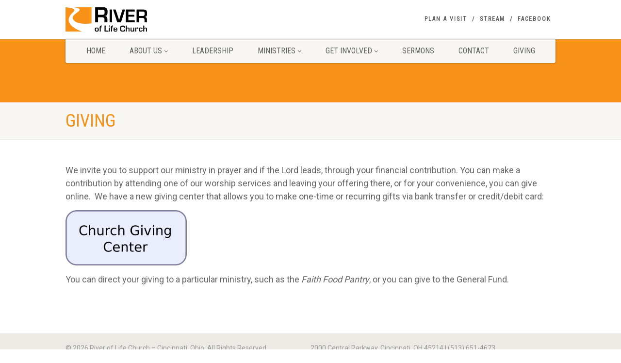

--- FILE ---
content_type: text/html; charset=UTF-8
request_url: https://riveroflifecincy.org/contact/giving/
body_size: 10043
content:
<!DOCTYPE html>
<!--// OPEN HTML test //-->
<html lang="en-US" class="no-js">
    <head>
                <!--// SITE TITLE //-->
        <title>
			River of Life Church &#8211; Cincinnati, Ohio   &#8211;  Giving        </title>
        
        <!--cjy fix slider isssue -->
        <style>img.depicter-loaded{width: 100% !important;}</style> 
        <!--// SITE META //-->
        <meta charset="UTF-8" />
        <meta name="description" content="A diverse, gospel-centered church located in the Over-the-Rhine neighborhood of Cincinnati.  Evangelical Free Church of America affiliated.">

        <!-- Mobile Specific Metas
        ================================================== -->
            <meta name="viewport" content="width=device-width, user-scalable=no, initial-scale=1.0, minimum-scale=1.0, maximum-scale=1.0">        <meta name="format-detection" content="telephone=no">
        <!--// PINGBACK & FAVICON //-->
        <link rel="pingback" href="https://riveroflifecincy.org/xmlrpc.php" />
        <link rel="shortcut icon" href="https://riveroflifecincy.org/wp-content/uploads/2022/04/favicon.ico" />        <!-- CSS
        ================================================== -->
        <!--[if lte IE 8]><link rel="stylesheet" type="text/css" href="https://riveroflifecincy.org/wp-content/themes/NativeChurch/css/ie8.css" media="screen" /><![endif]-->
        <meta name='robots' content='max-image-preview:large' />
<link rel='dns-prefetch' href='//fonts.googleapis.com' />
<link rel="alternate" type="application/rss+xml" title="River of Life Church - Cincinnati, Ohio &raquo; Feed" href="https://riveroflifecincy.org/feed/" />
<link rel="alternate" type="application/rss+xml" title="River of Life Church - Cincinnati, Ohio &raquo; Comments Feed" href="https://riveroflifecincy.org/comments/feed/" />
<link rel="alternate" type="application/rss+xml" title="River of Life Church - Cincinnati, Ohio &raquo; Giving Comments Feed" href="https://riveroflifecincy.org/contact/giving/feed/" />
<script type="text/javascript">
window._wpemojiSettings = {"baseUrl":"https:\/\/s.w.org\/images\/core\/emoji\/14.0.0\/72x72\/","ext":".png","svgUrl":"https:\/\/s.w.org\/images\/core\/emoji\/14.0.0\/svg\/","svgExt":".svg","source":{"concatemoji":"https:\/\/riveroflifecincy.org\/wp-includes\/js\/wp-emoji-release.min.js?ver=6.1.1"}};
/*! This file is auto-generated */
!function(e,a,t){var n,r,o,i=a.createElement("canvas"),p=i.getContext&&i.getContext("2d");function s(e,t){var a=String.fromCharCode,e=(p.clearRect(0,0,i.width,i.height),p.fillText(a.apply(this,e),0,0),i.toDataURL());return p.clearRect(0,0,i.width,i.height),p.fillText(a.apply(this,t),0,0),e===i.toDataURL()}function c(e){var t=a.createElement("script");t.src=e,t.defer=t.type="text/javascript",a.getElementsByTagName("head")[0].appendChild(t)}for(o=Array("flag","emoji"),t.supports={everything:!0,everythingExceptFlag:!0},r=0;r<o.length;r++)t.supports[o[r]]=function(e){if(p&&p.fillText)switch(p.textBaseline="top",p.font="600 32px Arial",e){case"flag":return s([127987,65039,8205,9895,65039],[127987,65039,8203,9895,65039])?!1:!s([55356,56826,55356,56819],[55356,56826,8203,55356,56819])&&!s([55356,57332,56128,56423,56128,56418,56128,56421,56128,56430,56128,56423,56128,56447],[55356,57332,8203,56128,56423,8203,56128,56418,8203,56128,56421,8203,56128,56430,8203,56128,56423,8203,56128,56447]);case"emoji":return!s([129777,127995,8205,129778,127999],[129777,127995,8203,129778,127999])}return!1}(o[r]),t.supports.everything=t.supports.everything&&t.supports[o[r]],"flag"!==o[r]&&(t.supports.everythingExceptFlag=t.supports.everythingExceptFlag&&t.supports[o[r]]);t.supports.everythingExceptFlag=t.supports.everythingExceptFlag&&!t.supports.flag,t.DOMReady=!1,t.readyCallback=function(){t.DOMReady=!0},t.supports.everything||(n=function(){t.readyCallback()},a.addEventListener?(a.addEventListener("DOMContentLoaded",n,!1),e.addEventListener("load",n,!1)):(e.attachEvent("onload",n),a.attachEvent("onreadystatechange",function(){"complete"===a.readyState&&t.readyCallback()})),(e=t.source||{}).concatemoji?c(e.concatemoji):e.wpemoji&&e.twemoji&&(c(e.twemoji),c(e.wpemoji)))}(window,document,window._wpemojiSettings);
</script>
<style type="text/css">
img.wp-smiley,
img.emoji {
	display: inline !important;
	border: none !important;
	box-shadow: none !important;
	height: 1em !important;
	width: 1em !important;
	margin: 0 0.07em !important;
	vertical-align: -0.1em !important;
	background: none !important;
	padding: 0 !important;
}
</style>
	<link rel='stylesheet' id='wp-block-library-css' href='https://riveroflifecincy.org/wp-includes/css/dist/block-library/style.min.css?ver=6.1.1' type='text/css' media='all' />
<link rel='stylesheet' id='classic-theme-styles-css' href='https://riveroflifecincy.org/wp-includes/css/classic-themes.min.css?ver=1' type='text/css' media='all' />
<style id='global-styles-inline-css' type='text/css'>
body{--wp--preset--color--black: #000000;--wp--preset--color--cyan-bluish-gray: #abb8c3;--wp--preset--color--white: #ffffff;--wp--preset--color--pale-pink: #f78da7;--wp--preset--color--vivid-red: #cf2e2e;--wp--preset--color--luminous-vivid-orange: #ff6900;--wp--preset--color--luminous-vivid-amber: #fcb900;--wp--preset--color--light-green-cyan: #7bdcb5;--wp--preset--color--vivid-green-cyan: #00d084;--wp--preset--color--pale-cyan-blue: #8ed1fc;--wp--preset--color--vivid-cyan-blue: #0693e3;--wp--preset--color--vivid-purple: #9b51e0;--wp--preset--gradient--vivid-cyan-blue-to-vivid-purple: linear-gradient(135deg,rgba(6,147,227,1) 0%,rgb(155,81,224) 100%);--wp--preset--gradient--light-green-cyan-to-vivid-green-cyan: linear-gradient(135deg,rgb(122,220,180) 0%,rgb(0,208,130) 100%);--wp--preset--gradient--luminous-vivid-amber-to-luminous-vivid-orange: linear-gradient(135deg,rgba(252,185,0,1) 0%,rgba(255,105,0,1) 100%);--wp--preset--gradient--luminous-vivid-orange-to-vivid-red: linear-gradient(135deg,rgba(255,105,0,1) 0%,rgb(207,46,46) 100%);--wp--preset--gradient--very-light-gray-to-cyan-bluish-gray: linear-gradient(135deg,rgb(238,238,238) 0%,rgb(169,184,195) 100%);--wp--preset--gradient--cool-to-warm-spectrum: linear-gradient(135deg,rgb(74,234,220) 0%,rgb(151,120,209) 20%,rgb(207,42,186) 40%,rgb(238,44,130) 60%,rgb(251,105,98) 80%,rgb(254,248,76) 100%);--wp--preset--gradient--blush-light-purple: linear-gradient(135deg,rgb(255,206,236) 0%,rgb(152,150,240) 100%);--wp--preset--gradient--blush-bordeaux: linear-gradient(135deg,rgb(254,205,165) 0%,rgb(254,45,45) 50%,rgb(107,0,62) 100%);--wp--preset--gradient--luminous-dusk: linear-gradient(135deg,rgb(255,203,112) 0%,rgb(199,81,192) 50%,rgb(65,88,208) 100%);--wp--preset--gradient--pale-ocean: linear-gradient(135deg,rgb(255,245,203) 0%,rgb(182,227,212) 50%,rgb(51,167,181) 100%);--wp--preset--gradient--electric-grass: linear-gradient(135deg,rgb(202,248,128) 0%,rgb(113,206,126) 100%);--wp--preset--gradient--midnight: linear-gradient(135deg,rgb(2,3,129) 0%,rgb(40,116,252) 100%);--wp--preset--duotone--dark-grayscale: url('#wp-duotone-dark-grayscale');--wp--preset--duotone--grayscale: url('#wp-duotone-grayscale');--wp--preset--duotone--purple-yellow: url('#wp-duotone-purple-yellow');--wp--preset--duotone--blue-red: url('#wp-duotone-blue-red');--wp--preset--duotone--midnight: url('#wp-duotone-midnight');--wp--preset--duotone--magenta-yellow: url('#wp-duotone-magenta-yellow');--wp--preset--duotone--purple-green: url('#wp-duotone-purple-green');--wp--preset--duotone--blue-orange: url('#wp-duotone-blue-orange');--wp--preset--font-size--small: 13px;--wp--preset--font-size--medium: 20px;--wp--preset--font-size--large: 36px;--wp--preset--font-size--x-large: 42px;--wp--preset--spacing--20: 0.44rem;--wp--preset--spacing--30: 0.67rem;--wp--preset--spacing--40: 1rem;--wp--preset--spacing--50: 1.5rem;--wp--preset--spacing--60: 2.25rem;--wp--preset--spacing--70: 3.38rem;--wp--preset--spacing--80: 5.06rem;}:where(.is-layout-flex){gap: 0.5em;}body .is-layout-flow > .alignleft{float: left;margin-inline-start: 0;margin-inline-end: 2em;}body .is-layout-flow > .alignright{float: right;margin-inline-start: 2em;margin-inline-end: 0;}body .is-layout-flow > .aligncenter{margin-left: auto !important;margin-right: auto !important;}body .is-layout-constrained > .alignleft{float: left;margin-inline-start: 0;margin-inline-end: 2em;}body .is-layout-constrained > .alignright{float: right;margin-inline-start: 2em;margin-inline-end: 0;}body .is-layout-constrained > .aligncenter{margin-left: auto !important;margin-right: auto !important;}body .is-layout-constrained > :where(:not(.alignleft):not(.alignright):not(.alignfull)){max-width: var(--wp--style--global--content-size);margin-left: auto !important;margin-right: auto !important;}body .is-layout-constrained > .alignwide{max-width: var(--wp--style--global--wide-size);}body .is-layout-flex{display: flex;}body .is-layout-flex{flex-wrap: wrap;align-items: center;}body .is-layout-flex > *{margin: 0;}:where(.wp-block-columns.is-layout-flex){gap: 2em;}.has-black-color{color: var(--wp--preset--color--black) !important;}.has-cyan-bluish-gray-color{color: var(--wp--preset--color--cyan-bluish-gray) !important;}.has-white-color{color: var(--wp--preset--color--white) !important;}.has-pale-pink-color{color: var(--wp--preset--color--pale-pink) !important;}.has-vivid-red-color{color: var(--wp--preset--color--vivid-red) !important;}.has-luminous-vivid-orange-color{color: var(--wp--preset--color--luminous-vivid-orange) !important;}.has-luminous-vivid-amber-color{color: var(--wp--preset--color--luminous-vivid-amber) !important;}.has-light-green-cyan-color{color: var(--wp--preset--color--light-green-cyan) !important;}.has-vivid-green-cyan-color{color: var(--wp--preset--color--vivid-green-cyan) !important;}.has-pale-cyan-blue-color{color: var(--wp--preset--color--pale-cyan-blue) !important;}.has-vivid-cyan-blue-color{color: var(--wp--preset--color--vivid-cyan-blue) !important;}.has-vivid-purple-color{color: var(--wp--preset--color--vivid-purple) !important;}.has-black-background-color{background-color: var(--wp--preset--color--black) !important;}.has-cyan-bluish-gray-background-color{background-color: var(--wp--preset--color--cyan-bluish-gray) !important;}.has-white-background-color{background-color: var(--wp--preset--color--white) !important;}.has-pale-pink-background-color{background-color: var(--wp--preset--color--pale-pink) !important;}.has-vivid-red-background-color{background-color: var(--wp--preset--color--vivid-red) !important;}.has-luminous-vivid-orange-background-color{background-color: var(--wp--preset--color--luminous-vivid-orange) !important;}.has-luminous-vivid-amber-background-color{background-color: var(--wp--preset--color--luminous-vivid-amber) !important;}.has-light-green-cyan-background-color{background-color: var(--wp--preset--color--light-green-cyan) !important;}.has-vivid-green-cyan-background-color{background-color: var(--wp--preset--color--vivid-green-cyan) !important;}.has-pale-cyan-blue-background-color{background-color: var(--wp--preset--color--pale-cyan-blue) !important;}.has-vivid-cyan-blue-background-color{background-color: var(--wp--preset--color--vivid-cyan-blue) !important;}.has-vivid-purple-background-color{background-color: var(--wp--preset--color--vivid-purple) !important;}.has-black-border-color{border-color: var(--wp--preset--color--black) !important;}.has-cyan-bluish-gray-border-color{border-color: var(--wp--preset--color--cyan-bluish-gray) !important;}.has-white-border-color{border-color: var(--wp--preset--color--white) !important;}.has-pale-pink-border-color{border-color: var(--wp--preset--color--pale-pink) !important;}.has-vivid-red-border-color{border-color: var(--wp--preset--color--vivid-red) !important;}.has-luminous-vivid-orange-border-color{border-color: var(--wp--preset--color--luminous-vivid-orange) !important;}.has-luminous-vivid-amber-border-color{border-color: var(--wp--preset--color--luminous-vivid-amber) !important;}.has-light-green-cyan-border-color{border-color: var(--wp--preset--color--light-green-cyan) !important;}.has-vivid-green-cyan-border-color{border-color: var(--wp--preset--color--vivid-green-cyan) !important;}.has-pale-cyan-blue-border-color{border-color: var(--wp--preset--color--pale-cyan-blue) !important;}.has-vivid-cyan-blue-border-color{border-color: var(--wp--preset--color--vivid-cyan-blue) !important;}.has-vivid-purple-border-color{border-color: var(--wp--preset--color--vivid-purple) !important;}.has-vivid-cyan-blue-to-vivid-purple-gradient-background{background: var(--wp--preset--gradient--vivid-cyan-blue-to-vivid-purple) !important;}.has-light-green-cyan-to-vivid-green-cyan-gradient-background{background: var(--wp--preset--gradient--light-green-cyan-to-vivid-green-cyan) !important;}.has-luminous-vivid-amber-to-luminous-vivid-orange-gradient-background{background: var(--wp--preset--gradient--luminous-vivid-amber-to-luminous-vivid-orange) !important;}.has-luminous-vivid-orange-to-vivid-red-gradient-background{background: var(--wp--preset--gradient--luminous-vivid-orange-to-vivid-red) !important;}.has-very-light-gray-to-cyan-bluish-gray-gradient-background{background: var(--wp--preset--gradient--very-light-gray-to-cyan-bluish-gray) !important;}.has-cool-to-warm-spectrum-gradient-background{background: var(--wp--preset--gradient--cool-to-warm-spectrum) !important;}.has-blush-light-purple-gradient-background{background: var(--wp--preset--gradient--blush-light-purple) !important;}.has-blush-bordeaux-gradient-background{background: var(--wp--preset--gradient--blush-bordeaux) !important;}.has-luminous-dusk-gradient-background{background: var(--wp--preset--gradient--luminous-dusk) !important;}.has-pale-ocean-gradient-background{background: var(--wp--preset--gradient--pale-ocean) !important;}.has-electric-grass-gradient-background{background: var(--wp--preset--gradient--electric-grass) !important;}.has-midnight-gradient-background{background: var(--wp--preset--gradient--midnight) !important;}.has-small-font-size{font-size: var(--wp--preset--font-size--small) !important;}.has-medium-font-size{font-size: var(--wp--preset--font-size--medium) !important;}.has-large-font-size{font-size: var(--wp--preset--font-size--large) !important;}.has-x-large-font-size{font-size: var(--wp--preset--font-size--x-large) !important;}
.wp-block-navigation a:where(:not(.wp-element-button)){color: inherit;}
:where(.wp-block-columns.is-layout-flex){gap: 2em;}
.wp-block-pullquote{font-size: 1.5em;line-height: 1.6;}
</style>
<link rel='stylesheet' id='contact-form-7-css' href='https://riveroflifecincy.org/wp-content/plugins/contact-form-7/includes/css/styles.css?ver=5.0.3' type='text/css' media='all' />
<link rel='stylesheet' id='depicter-front-common-css' href='https://riveroflifecincy.org/wp-content/plugins/depicter/resources/styles/player/depicter.css?ver=1675368998' type='text/css' media='all' />
<link rel='stylesheet' id='simcal-qtip-css' href='https://riveroflifecincy.org/wp-content/plugins/google-calendar-events/assets/css/vendor/jquery.qtip.min.css?ver=3.1.36' type='text/css' media='all' />
<link rel='stylesheet' id='simcal-default-calendar-grid-css' href='https://riveroflifecincy.org/wp-content/plugins/google-calendar-events/assets/css/default-calendar-grid.min.css?ver=3.1.36' type='text/css' media='all' />
<link rel='stylesheet' id='simcal-default-calendar-list-css' href='https://riveroflifecincy.org/wp-content/plugins/google-calendar-events/assets/css/default-calendar-list.min.css?ver=3.1.36' type='text/css' media='all' />
<link rel='stylesheet' id='imic_bootstrap-css' href='https://riveroflifecincy.org/wp-content/themes/NativeChurch/css/bootstrap.css?ver=2.6.4' type='text/css' media='all' />
<link rel='stylesheet' id='imic_fontawesome-css' href='https://riveroflifecincy.org/wp-content/themes/NativeChurch/css/font-awesome.css?ver=2.6.4' type='text/css' media='all' />
<link rel='stylesheet' id='imic_animations-css' href='https://riveroflifecincy.org/wp-content/themes/NativeChurch/css/animations.css?ver=2.6.4' type='text/css' media='all' />
<link rel='stylesheet' id='imic_mediaelementplayer-css' href='https://riveroflifecincy.org/wp-content/themes/NativeChurch/plugins/mediaelement/mediaelementplayer.css?ver=2.6.4' type='text/css' media='all' />
<link rel='stylesheet' id='imic_main-css' href='https://riveroflifecincy.org/wp-content/themes/NativeChurch/style.css?ver=2.6.4' type='text/css' media='all' />
<link rel='stylesheet' id='imic_magnific-css' href='https://riveroflifecincy.org/wp-content/themes/NativeChurch/plugins/magnific/magnific-popup.css?ver=2.6.4' type='text/css' media='all' />
<link rel='stylesheet' id='imic_fullcalendar_css-css' href='https://riveroflifecincy.org/wp-content/themes/NativeChurch/plugins/fullcalendar/fullcalendar.min.css?ver=2.6.4' type='text/css' media='all' />
<link rel='stylesheet' id='imic_fullcalendar_print-css' href='https://riveroflifecincy.org/wp-content/themes/NativeChurch/plugins/fullcalendar/fullcalendar.print.css?ver=2.6.4' type='text/css' media='print' />
<link rel='stylesheet' id='redux-google-fonts-imic_options-css' href='https://fonts.googleapis.com/css?family=Roboto%7CRoboto+Condensed%7CVolkhov&#038;subset=latin&#038;ver=1675416219' type='text/css' media='all' />
<script type='text/javascript' src='https://riveroflifecincy.org/wp-includes/js/jquery/jquery.min.js?ver=3.6.1' id='jquery-core-js'></script>
<script type='text/javascript' src='https://riveroflifecincy.org/wp-includes/js/jquery/jquery-migrate.min.js?ver=3.3.2' id='jquery-migrate-js'></script>
<script type='text/javascript' id='ajax-login-script-js-extra'>
/* <![CDATA[ */
var ajax_login_object = {"ajaxurl":"https:\/\/riveroflifecincy.org\/wp-admin\/admin-ajax.php","loadingmessage":"Sending user info, please wait..."};
/* ]]> */
</script>
<script type='text/javascript' src='https://riveroflifecincy.org/wp-content/themes/NativeChurch/js/ajax-login-script.js?ver=6.1.1' id='ajax-login-script-js'></script>
<script type='text/javascript' src='https://riveroflifecincy.org/wp-content/plugins/depicter/resources/scripts/player/depicter.js?ver=1675368904' id='depicter-player-js'></script>
<script type='text/javascript' src='https://riveroflifecincy.org/wp-content/themes/NativeChurch/js/modernizr.js?ver=jquery' id='imic_jquery_modernizr-js'></script>
<script type='text/javascript' src='https://riveroflifecincy.org/wp-content/themes/NativeChurch/plugins/fullcalendar/lib/moment.min.js?ver=2.6.4' id='imic_calender_updated-js'></script>
<script type='text/javascript' src='https://riveroflifecincy.org/wp-content/themes/NativeChurch/js/helper-plugins.js?ver=2.6.4' id='imic_jquery_helper_plugins-js'></script>
<script type='text/javascript' src='https://riveroflifecincy.org/wp-content/themes/NativeChurch/js/bootstrap.js?ver=2.6.4' id='imic_jquery_bootstrap-js'></script>
<script type='text/javascript' id='imic_jquery_init-js-extra'>
/* <![CDATA[ */
var initval = {"tmp":"https:\/\/riveroflifecincy.org\/wp-content\/themes\/NativeChurch"};
/* ]]> */
</script>
<script type='text/javascript' src='https://riveroflifecincy.org/wp-content/themes/NativeChurch/js/init.js?ver=2.6.4' id='imic_jquery_init-js'></script>
<link rel="https://api.w.org/" href="https://riveroflifecincy.org/wp-json/" /><link rel="alternate" type="application/json" href="https://riveroflifecincy.org/wp-json/wp/v2/pages/747" /><link rel="EditURI" type="application/rsd+xml" title="RSD" href="https://riveroflifecincy.org/xmlrpc.php?rsd" />
<link rel="wlwmanifest" type="application/wlwmanifest+xml" href="https://riveroflifecincy.org/wp-includes/wlwmanifest.xml" />
<meta name="generator" content="WordPress 6.1.1" />
<link rel="canonical" href="https://riveroflifecincy.org/contact/giving/" />
<link rel='shortlink' href='https://riveroflifecincy.org/?p=747' />
<link rel="alternate" type="application/json+oembed" href="https://riveroflifecincy.org/wp-json/oembed/1.0/embed?url=https%3A%2F%2Friveroflifecincy.org%2Fcontact%2Fgiving%2F" />
<link rel="alternate" type="text/xml+oembed" href="https://riveroflifecincy.org/wp-json/oembed/1.0/embed?url=https%3A%2F%2Friveroflifecincy.org%2Fcontact%2Fgiving%2F&#038;format=xml" />
<script>                                    </script><style type="text/css">
.text-primary, .btn-primary .badge, .btn-link,a.list-group-item.active > .badge,.nav-pills > .active > a > .badge, p.drop-caps:first-child:first-letter, .accent-color, .events-listing .event-detail h4 a, .featured-sermon h4 a, .page-header h1, .post-more, ul.nav-list-primary > li a:hover, .widget_recent_comments a, .navigation .megamenu-container .megamenu-sub-title, .woocommerce div.product span.price, .woocommerce div.product p.price, .woocommerce #content div.product span.price, .woocommerce #content div.product p.price, .woocommerce-page div.product span.price, .woocommerce-page div.product p.price, .woocommerce-page #content div.product span.price, .woocommerce-page #content div.product p.price, .woocommerce ul.products li.product .price, .woocommerce-page ul.products li.product .price, .cause-item .progress-label, .payment-to-cause a, .event-ticket h4, .event-ticket .ticket-ico{color:#f89118;}a:hover{color:#f89118;}.events-listing .event-detail h4 a:hover, .featured-sermon h4 a:hover, .featured-gallery p, .post-more:hover, .widget_recent_comments a:hover{opacity:.9}p.drop-caps.secondary:first-child:first-letter, .accent-bg, .fa.accent-color, .btn-primary,.btn-primary.disabled,.btn-primary[disabled],fieldset[disabled] .btn-primary,.btn-primary.disabled:hover,.btn-primary[disabled]:hover,fieldset[disabled] .btn-primary:hover,.btn-primary.disabled:focus,.btn-primary[disabled]:focus,fieldset[disabled] .btn-primary:focus,.btn-primary.disabled:active,.btn-primary[disabled]:active,fieldset[disabled] .btn-primary:active,.btn-primary.disabled.active,.btn-primary[disabled].active,fieldset[disabled] .btn-primary.active,.dropdown-menu > .active > a,.dropdown-menu > .active > a:hover,.dropdown-menu > .active > a:focus,.nav-pills > li.active > a,.nav-pills > li.active > a:hover, .nav-pills > li.active > a:focus,.pagination > .active > a,.pagination > .active > span,.pagination > .active > a:hover,.pagination > .active > span:hover,.pagination > .active > a:focus,.pagination > .active > span:focus,.label-primary,.progress-bar,a.list-group-item.active,a.list-group-item.active:hover,a.list-group-item.active:focus,.panel-primary > .panel-heading, .carousel-indicators .active, .owl-theme .owl-controls .owl-page.active span, .owl-theme .owl-controls.clickable .owl-page:hover span, hr.sm, .flex-control-nav a:hover, .flex-control-nav a.flex-active, .title-note, .timer-col #days, .featured-block strong, .featured-gallery, .nav-backed-header, .next-prev-nav a, .event-description .panel-heading, .media-box .media-box-wrapper, .staff-item .social-icons a, .accordion-heading .accordion-toggle.active, .accordion-heading:hover .accordion-toggle, .accordion-heading:hover .accordion-toggle.inactive, .nav-tabs li a:hover, .nav-tabs li a:active, .nav-tabs li.active a, .site-header .social-icons a, .timeline > li > .timeline-badge, .header-style3 .toprow, .featured-star, .featured-event-time,.goingon-events-floater-inner, .ticket-cost, .bbp-search-form input[type="submit"]:hover{background-color: #f89118;}.fc-event{background-color: #f89118;}.mejs-controls .mejs-time-rail .mejs-time-loaded, p.demo_store, .woocommerce a.button.alt, .woocommerce button.button.alt, .woocommerce input.button.alt, .woocommerce #respond input#submit.alt, .woocommerce #content input.button.alt, .woocommerce-page a.button.alt, .woocommerce-page button.button.alt, .woocommerce-page input.button.alt, .woocommerce-page #respond input#submit.alt, .woocommerce-page #content input.button.alt, .woocommerce span.onsale, .woocommerce-page span.onsale, .wpcf7-form .wpcf7-submit, .woocommerce .widget_price_filter .ui-slider .ui-slider-handle, .woocommerce-page .widget_price_filter .ui-slider .ui-slider-handle, .woocommerce .widget_layered_nav ul li.chosen a, .woocommerce-page .widget_layered_nav ul li.chosen a{background: #f89118;}.share-buttons.share-buttons-tc > li > a{background: . $customColor . !important;}.btn-primary:hover,.btn-primary:focus,.btn-primary:active,.btn-primary.active,.open .dropdown-toggle.btn-primary, .next-prev-nav a:hover, .staff-item .social-icons a:hover, .site-header .social-icons a:hover, .woocommerce a.button.alt:hover, .woocommerce button.button.alt:hover, .woocommerce input.button.alt:hover, .woocommerce #respond input#submit.alt:hover, .woocommerce #content input.button.alt:hover, .woocommerce-page a.button.alt:hover, .woocommerce-page button.button.alt:hover, .woocommerce-page input.button.alt:hover, .woocommerce-page #respond input#submit.alt:hover, .woocommerce-page #content input.button.alt:hover, .woocommerce a.button.alt:active, .woocommerce button.button.alt:active, .woocommerce input.button.alt:active, .woocommerce #respond input#submit.alt:active, .woocommerce #content input.button.alt:active, .woocommerce-page a.button.alt:active, .woocommerce-page button.button.alt:active, .woocommerce-page input.button.alt:active, .woocommerce-page #respond input#submit.alt:active, .woocommerce-page #content input.button.alt:active, .wpcf7-form .wpcf7-submit{background: #f89118;opacity:.9}.woocommerce .woocommerce-info, .woocommerce-page .woocommerce-info, .woocommerce .woocommerce-message, .woocommerce-page .woocommerce-message{border-top-color: #f89118;}.nav .open > a,.nav .open > a:hover,.nav .open > a:focus,.pagination > .active > a,.pagination > .active > span,.pagination > .active > a:hover,.pagination > .active > span:hover,.pagination > .active > a:focus,.pagination > .active > span:focus,a.thumbnail:hover,a.thumbnail:focus,a.thumbnail.active,a.list-group-item.active,a.list-group-item.active:hover,a.list-group-item.active:focus,.panel-primary,.panel-primary > .panel-heading, .fc-events, .event-ticket-left .ticket-handle{border-color:#f89118;}.fc-event{border-color:#f89118;}.panel-primary > .panel-heading + .panel-collapse .panel-body{border-top-color:#f89118;}.panel-primary > .panel-footer + .panel-collapse .panel-body{border-bottom-color:#f89118;}blockquote{border-left-color:#f89118;}@media (min-width:1200px){.container{width:1040px;} .navigation{width:1010px}}
		body.boxed .body{max-width:1080px}
		@media (min-width: 1200px) {body.boxed .body .site-header, body.boxed .body .main-menu-wrapper{width:1080px;}}.recurring-info-icon{display:inline-block;}.event-detail h4 a[href^="https://www.google"]:before, .events-grid .grid-content h3 a[href^="https://www.google"]:before, h3.timeline-title a[href^="https://www.google"]:before{display:inline-block;}
			.content{min-height:400px;}.site-header .topbar{height:80px;}.site-header h1.logo{height:65px;}.home .hero-slider{top:-81px;margin-bottom:-81px;}.home .slider-revolution-new{top:-81px;margin-bottom:-81px;}.header-style4 .top-navigation > li ul{top:80px;}.header-style4 .top-navigation > li > a{line-height:80px;}@media only screen and (max-width: 992px) {.main-menu-wrapper{top:80px;}}@media only screen and (max-width: 992px) {.header-style3 .main-menu-wrapper{top:119px;}.header-style4 #top-nav-clone{top:80px;}}@media only screen and (max-width: 767px) {.header-style3 .main-menu-wrapper{top:159px;}}
/*========== User Custom CSS Styles ==========*/
                    #header{
margin: 0 auto;
}                </style>
<style type="text/css" title="dynamic-css" class="options-output">h1,h2,h3,h4,h5,h6,body,.event-item .event-detail h4,.site-footer-bottom{font-family:Roboto;word-spacing:0px;letter-spacing:0px;}h4,.title-note,.btn,.top-navigation,.navigation,.notice-bar-title strong,.timer-col #days, .timer-col #hours, .timer-col #minutes, .timer-col #seconds,.event-date,.event-date .date,.featured-sermon .date,.page-header h1,.timeline > li > .timeline-badge span,.woocommerce a.button, .woocommerce button.button, .woocommerce input.button, .woocommerce #respond input#submit, .woocommerce #content input.button, .woocommerce-page a.button, .woocommerce-page button.button, .woocommerce-page input.button, .woocommerce-page #respond input#submit, .woocommerce-page #content input.button{font-family:"Roboto Condensed";word-spacing:0px;letter-spacing:0px;}blockquote p,.cursive,.meta-data,.fact{font-family:Volkhov;word-spacing:0px;letter-spacing:0px;}.site-header .menu-toggle{color:#5e5e5e;font-size:18px;}.site-header .topbar{background-color:rgba(255,255,255,0.6);}.navigation, .header-style2 .main-menu-wrapper{background-color:#F8F7F3;}.is-sticky .main-menu-wrapper{background-color:rgba(255,255,255,0.8);}.top-navigation > li ul{background-color:#ffffff;}.top-navigation > li.megamenu > ul:before, .top-navigation > li ul:before{border-bottom-color:#ffffff;}.top-navigation > li ul li ul:before{border-right-color:#ffffff;}.top-navigation > li > ul li > a{border-bottom:1px solid #f8f7f3;}.navigation > ul > li ul{background-color:#ffffff;}.navigation > ul > li.megamenu > ul:before, .navigation > ul > li ul:before{border-bottom-color:#ffffff;}.navigation > ul > li ul li ul:before{border-right-color:#ffffff;}.navigation > ul > li > ul li > a{border-bottom:1px solid #f8f7f3;}.content{padding-top:50px;padding-bottom:50px;}.site-footer{padding-top:50px;padding-bottom:50px;}.site-footer-bottom{padding-top:20px;padding-bottom:20px;}.site-footer{background-color:#F8F7F3;}.site-footer .widgettitle{color:#333333;}.site-footer .listing-header, .site-footer .post-title, .site-footer .listing .item, .site-footer .post-meta, .site-footer .widget h4.footer-widget-title, .site-footer .widget ul > li{border-bottom:1px solid #ECEAE4;}.site-footer-bottom{background-color:#ECEAE4;}.site-footer-bottom .social-icons a{background-color:#999999;}.site-footer-bottom .social-icons a:hover{background-color:#666666;}.site-footer-bottom .social-icons a{height:20px;width:20px;}.site-footer-bottom .social-icons a{line-height:20px;font-size:14px;}</style>    </head>
    <!--// CLOSE HEAD //-->
    <body class="page-template-default page page-id-747 page-child parent-pageid-44">
        <!--[if lt IE 7]>
                <p class="chromeframe">You are using an outdated browser. <a href="http://browsehappy.com/">Upgrade your browser today</a> or <a href="http://www.google.com/chromeframe/?redirect=true">install Google Chrome Frame</a> to better experience this site.</p>
        <![endif]--> 
        <div class="body header-style1">
                        <!-- Start Site Header -->
            <header class="site-header">
                <div class="topbar">
                    <div class="container hs4-cont">
                        <div class="row">
                        	<div id="top-nav-clone"></div>
                            <div class="col-md-4 col-sm-6 col-xs-8">
                                <h1 class="logo">
                                                                         
                                                                           <a href="https://riveroflifecincy.org" class="default-logo" title="River of Life Church"><img src="https://riveroflifecincy.org/wp-content/uploads/2022/04/riveroflife-bw.png" alt="River of Life Church"></a>
                                                                                                                <a href="https://riveroflifecincy.org" title="River of Life Church" class="retina-logo"><img src="https://riveroflifecincy.org/wp-content/uploads/2022/04/riveroflife-bw.png" alt="River of Life Church"></a>
                                                                   </h1>
                            </div>
                            <div class="col-md-8 col-sm-6 col-xs-4 hs4-menu"><div class="tinymenu"><ul id="menu-top" class="top-navigation sf-menu"><li  class="menu-item-2374 menu-item menu-item-type-post_type menu-item-object-page "><a href="https://riveroflifecincy.org/plan-a-visit/">Plan a Visit<span class="nav-line"></span></a><li  class="menu-item-2317 menu-item menu-item-type-custom menu-item-object-custom "><a href="https://www.youtube.com/user/riveroflifecincy">Stream<span class="nav-line"></span></a><li  class="menu-item-2316 menu-item menu-item-type-custom menu-item-object-custom "><a href="https://www.facebook.com/ROLcincy/">Facebook<span class="nav-line"></span></a></ul></div><a href="#" class="visible-sm visible-xs menu-toggle"><i class="fa fa-bars"></i> </a></div>                        </div>
                    </div>
                </div>
	        <div class="main-menu-wrapper">
            <div class="container">
                <div class="row">
                    <div class="col-md-12">
                        <nav class="navigation">
  <ul id="menu-recet" class="sf-menu"><li  class="menu-item-2293 menu-item menu-item-type-post_type menu-item-object-page menu-item-home "><a href="https://riveroflifecincy.org/">Home<span class="nav-line"></span></a><li  class="menu-item-2294 menu-item menu-item-type-custom menu-item-object-custom menu-item-has-children "><a href="/enter-the-river/who-we-are/">About Us<span class="nav-line"></span></a>
<ul class="sub-menu">
	<li  class="menu-item-2295 menu-item menu-item-type-post_type menu-item-object-page "><a href="https://riveroflifecincy.org/enter-the-river/who-we-are/">Who We Are</a>	<li  class="menu-item-2296 menu-item menu-item-type-post_type menu-item-object-page "><a href="https://riveroflifecincy.org/enter-the-river/what-we-believe/">What We Believe</a>	<li  class="menu-item-2297 menu-item menu-item-type-post_type menu-item-object-page "><a href="https://riveroflifecincy.org/enter-the-river/our-core-values/">Our Core Values</a></ul>
<li  class="menu-item-2299 menu-item menu-item-type-post_type menu-item-object-page "><a href="https://riveroflifecincy.org/leadership/">Leadership<span class="nav-line"></span></a><li  class="menu-item-2542 menu-item menu-item-type-custom menu-item-object-custom menu-item-has-children "><a href="/ministries/care-connect/">Ministries<span class="nav-line"></span></a>
<ul class="sub-menu">
	<li  class="menu-item-2302 menu-item menu-item-type-post_type menu-item-object-page "><a href="https://riveroflifecincy.org/ministries/faith-food-pantry/">Faith Food Pantry</a>	<li  class="menu-item-2303 menu-item menu-item-type-post_type menu-item-object-page "><a href="https://riveroflifecincy.org/ministries/youth/">Youth Ministry</a>	<li  class="menu-item-2304 menu-item menu-item-type-post_type menu-item-object-page "><a href="https://riveroflifecincy.org/ministries/worship/">Worship</a></ul>
<li  class="menu-item-2541 menu-item menu-item-type-custom menu-item-object-custom menu-item-has-children "><a href="/get-involved/join-the-church/">Get Involved<span class="nav-line"></span></a>
<ul class="sub-menu">
	<li  class="menu-item-2306 menu-item menu-item-type-post_type menu-item-object-page "><a href="https://riveroflifecincy.org/get-involved/join-the-church/">Join The Church</a>	<li  class="menu-item-2307 menu-item menu-item-type-post_type menu-item-object-page "><a href="https://riveroflifecincy.org/ministries/smallgroups/">Small Groups</a>	<li  class="menu-item-2308 menu-item menu-item-type-post_type menu-item-object-page "><a href="https://riveroflifecincy.org/ministries/discipleship/">Discipleship</a></ul>
<li  class="menu-item-2309 menu-item menu-item-type-post_type menu-item-object-page "><a href="https://riveroflifecincy.org/media/sermons/">Sermons<span class="nav-line"></span></a><li  class="menu-item-2310 menu-item menu-item-type-post_type menu-item-object-page current-page-ancestor current-page-parent "><a href="https://riveroflifecincy.org/contact/">Contact<span class="nav-line"></span></a><li  class="menu-item-2311 menu-item menu-item-type-post_type menu-item-object-page current-menu-item page_item page-item-747 current_page_item "><a href="https://riveroflifecincy.org/contact/giving/">Giving<span class="nav-line"></span></a></ul>                        </nav>
                    </div>
                </div>
            </div>
	            </header>
            <!-- End Site Header -->
                            <!-- Start Nav Backed Header -->
                                        <style type="text/css">
.body ol.breadcrumb{padding-top:90px;}</style>
                <div class="nav-backed-header parallax" style="background-image:url();">
                    <div class="container">
                        <div class="row">
                            <div class="col-md-12">
                                <ol class="breadcrumb">
                                                                    </ol>
                            </div>
                        </div>
                    </div>
                </div>
                                <!-- End Nav Backed Header --> 
                <!-- Start Page Header -->
                <div class="page-header">
                    <div class="container">
                        <div class="row">
                            <div class="col-md-12"><h1>Giving</h1></div>                            </div>
                        </div>
                    </div>
                    <!-- End Page Header --> 
                    <div class="main" role="main">
                     <div id="content" class="content full">    <!-- start page section -->
    <section class="page-section">
    	<div class="container">
            <div class="row">
                <!-- start post -->
                <article class="col-md-12">
                    <section class="page-content">
                        <p>We invite you to support our ministry in prayer and if the Lord leads, through your financial contribution. You can make a contribution by attending one of our worship services and leaving your offering there, or for your convenience, you can give online.  We have a new giving center that allows you to make one-time or recurring gifts via bank transfer or credit/debit card:</p>
<p><a href="https://rolcincy.churchcenter.com/giving"><img decoding="async" class="alignnone wp-image-2501" src="https://riveroflifecincy.org/wp-content/uploads/2023/02/giving_center.png" alt="" width="250" height="114" /></a></p>
<p>You can direct your giving to a particular ministry, such as the <em>Faith Food Pantry</em>, or you can give to the General Fund.</p>
                    </section>
                                                        </article>
                <!-- end post -->
            </div>
        </div>
    </section>
</div></div><!-- Start Footer -->
<footer class="site-footer-bottom">
    <div class="container">
        <div class="row">
            <div class="copyrights-col-left col-md-6 col-sm-6">                <p>&copy; 2026 River of Life Church &#8211; Cincinnati, Ohio. All Rights Reserved</p>
                </div>            <p>2000 Central Parkway, Cincinnati, OH 45214 | (513) 651-4673</p>
        </div>
    </div>
</footer>
<a id="back-to-top"><i class="fa fa-angle-double-up"></i></a></div>
<!-- End Boxed Body -->
<!-- LIGHTBOX INIT -->
    	<script>
			jQuery(document).ready(function() {
				jQuery('.format-gallery').magnificPopup({
  					delegate: 'a.magnific-gallery-image', // child items selector, by clicking on it popup will open
  					type: 'image',
					gallery:{enabled:true}
  				// other options
				});
				jQuery('.magnific-image').magnificPopup({ 
  					type: 'image'
					// other options
				});
				jQuery('.magnific-video').magnificPopup({ 
  					type: 'iframe'
					// other options
				});
				jQuery('.title-subtitle-holder-inner').magnificPopup({
  					delegate: 'a.magnific-video', // child items selector, by clicking on it popup will open
  					type: 'iframe',
					gallery:{enabled:true}
  				// other options
				});
			});
		</script>
	<script type ="text/javascript">                    jQuery(document).ready(function(){

});                </script><script type='text/javascript' id='contact-form-7-js-extra'>
/* <![CDATA[ */
var wpcf7 = {"apiSettings":{"root":"https:\/\/riveroflifecincy.org\/wp-json\/contact-form-7\/v1","namespace":"contact-form-7\/v1"},"recaptcha":{"messages":{"empty":"Please verify that you are not a robot."}}};
/* ]]> */
</script>
<script type='text/javascript' src='https://riveroflifecincy.org/wp-content/plugins/contact-form-7/includes/js/scripts.js?ver=5.0.3' id='contact-form-7-js'></script>
<script type='text/javascript' src='https://riveroflifecincy.org/wp-content/themes/NativeChurch/plugins/magnific/jquery.magnific-popup.min.js?ver=2.6.4' id='imic_jquery_magnific-js'></script>
<script type='text/javascript' src='https://riveroflifecincy.org/wp-content/themes/NativeChurch/js/waypoints.js?ver=2.6.4' id='imic_jquery_waypoints-js'></script>
<script type='text/javascript' src='https://riveroflifecincy.org/wp-content/themes/NativeChurch/plugins/mediaelement/mediaelement-and-player.min.js?ver=2.6.4' id='imic_jquery_mediaelement_and_player-js'></script>
<script type='text/javascript' src='https://riveroflifecincy.org/wp-content/themes/NativeChurch/plugins/flexslider/js/jquery.flexslider.js?ver=2.6.4' id='imic_jquery_flexslider-js'></script>
<script type='text/javascript' id='imic_jquery_countdown-js-extra'>
/* <![CDATA[ */
var upcoming_data = {"c_time":"1768978837"};
/* ]]> */
</script>
<script type='text/javascript' src='https://riveroflifecincy.org/wp-content/themes/NativeChurch/plugins/countdown/js/jquery.countdown.min.js?ver=2.6.4' id='imic_jquery_countdown-js'></script>
<script type='text/javascript' src='https://riveroflifecincy.org/wp-content/themes/NativeChurch/js/sticky.js?ver=6.1.1' id='imic_sticky-js'></script>
<script type='text/javascript' id='agent-register-js-extra'>
/* <![CDATA[ */
var agent_register = {"ajaxurl":"https:\/\/riveroflifecincy.org\/wp-admin\/admin-ajax.php"};
/* ]]> */
</script>
<script type='text/javascript' src='https://riveroflifecincy.org/wp-content/themes/NativeChurch/js/agent-register.js?ver=6.1.1' id='agent-register-js'></script>
<script type='text/javascript' id='event_ajax-js-extra'>
/* <![CDATA[ */
var urlajax = {"ajaxurl":"https:\/\/riveroflifecincy.org\/wp-admin\/admin-ajax.php"};
/* ]]> */
</script>
<script type='text/javascript' src='https://riveroflifecincy.org/wp-content/themes/NativeChurch/js/event_ajax.js?ver=6.1.1' id='event_ajax-js'></script>
<script type='text/javascript' src='https://riveroflifecincy.org/wp-content/plugins/google-calendar-events/assets/js/vendor/jquery.qtip.min.js?ver=3.1.36' id='simcal-qtip-js'></script>
<script type='text/javascript' src='https://riveroflifecincy.org/wp-content/plugins/google-calendar-events/assets/js/vendor/moment.min.js?ver=3.1.36' id='simcal-fullcal-moment-js'></script>
<script type='text/javascript' src='https://riveroflifecincy.org/wp-content/plugins/google-calendar-events/assets/js/vendor/moment-timezone-with-data.min.js?ver=3.1.36' id='simcal-moment-timezone-js'></script>
<script type='text/javascript' id='simcal-default-calendar-js-extra'>
/* <![CDATA[ */
var simcal_default_calendar = {"ajax_url":"\/wp-admin\/admin-ajax.php","nonce":"cfa5f3536e","locale":"en_US","text_dir":"ltr","months":{"full":["January","February","March","April","May","June","July","August","September","October","November","December"],"short":["Jan","Feb","Mar","Apr","May","Jun","Jul","Aug","Sep","Oct","Nov","Dec"]},"days":{"full":["Sunday","Monday","Tuesday","Wednesday","Thursday","Friday","Saturday"],"short":["Sun","Mon","Tue","Wed","Thu","Fri","Sat"]},"meridiem":{"AM":"AM","am":"am","PM":"PM","pm":"pm"}};
/* ]]> */
</script>
<script type='text/javascript' src='https://riveroflifecincy.org/wp-content/plugins/google-calendar-events/assets/js/default-calendar.min.js?ver=3.1.36' id='simcal-default-calendar-js'></script>
<script type='text/javascript' src='https://riveroflifecincy.org/wp-content/plugins/google-calendar-events/assets/js/vendor/imagesloaded.pkgd.min.js?ver=3.1.36' id='simplecalendar-imagesloaded-js'></script>
<script defer src="https://static.cloudflareinsights.com/beacon.min.js/vcd15cbe7772f49c399c6a5babf22c1241717689176015" integrity="sha512-ZpsOmlRQV6y907TI0dKBHq9Md29nnaEIPlkf84rnaERnq6zvWvPUqr2ft8M1aS28oN72PdrCzSjY4U6VaAw1EQ==" data-cf-beacon='{"version":"2024.11.0","token":"ed5d95149ed9469e94cd7cc8f7c0e7df","r":1,"server_timing":{"name":{"cfCacheStatus":true,"cfEdge":true,"cfExtPri":true,"cfL4":true,"cfOrigin":true,"cfSpeedBrain":true},"location_startswith":null}}' crossorigin="anonymous"></script>
</body>
</html>

--- FILE ---
content_type: text/css
request_url: https://riveroflifecincy.org/wp-content/plugins/depicter/resources/styles/player/depicter.css?ver=1675368998
body_size: 4663
content:
@namespace svg 'http://www.w3.org/2000/svg';
/*! From https://github.com/andy-piccalilli/modern-css-reset */
/* line 54, sass/_revert-styles.scss */
.depicter-revert {
  text-rendering: optimizeSpeed;
  line-height: 1.5;
  direction: ltr;
  /* Remove default margin */
  /* Remove list styles on ul, ol elements with a list role, which suggests default styling will be removed */
  /* A elements that don't have a class get default styles */
  /* Make images easier to work with */
  /* Inherit fonts for inputs and buttons */
}
/* line 55, sass/_revert-styles.scss */
.depicter-revert,
.depicter-revert h1,
.depicter-revert h2,
.depicter-revert h3,
.depicter-revert h4,
.depicter-revert h5,
.depicter-revert h6,
.depicter-revert p,
.depicter-revert figure,
.depicter-revert blockquote,
.depicter-revert dl,
.depicter-revert dd,
.depicter-revert ul[role='list'],
.depicter-revert ol[role='list'],
.depicter-revert img,
.depicter-revert picture,
.depicter-revert input,
.depicter-revert button,
.depicter-revert textarea,
.depicter-revert table,
.depicter-revert td,
.depicter-revert tr,
.depicter-revert th,
.depicter-revert tbody,
.depicter-revert thead,
.depicter-revert nav,
.depicter-revert aside,
.depicter-revert strong,
.depicter-revert select {
  all: revert;
}
/* line 9, sass/_revert-styles.scss */
.depicter-revert *,
.depicter-revert *::before,
.depicter-revert *::after {
  box-sizing: border-box;
}
/* line 16, sass/_revert-styles.scss */
.depicter-revert h1,
.depicter-revert h2,
.depicter-revert h3,
.depicter-revert h4,
.depicter-revert p,
.depicter-revert figure,
.depicter-revert blockquote,
.depicter-revert dl,
.depicter-revert dd {
  margin: 0;
}
/* line 29, sass/_revert-styles.scss */
.depicter-revert ul[role='list'],
.depicter-revert ol[role='list'] {
  list-style: none;
}
/* line 35, sass/_revert-styles.scss */
.depicter-revert a:not([class]) {
  text-decoration-skip-ink: auto;
}
/* line 40, sass/_revert-styles.scss */
.depicter-revert img,
.depicter-revert picture {
  display: block;
}
/* line 46, sass/_revert-styles.scss */
.depicter-revert input,
.depicter-revert button,
.depicter-revert textarea,
.depicter-revert select {
  font: inherit;
}

/* line 1, sass/partials/base/_depicter.scss */
.depicter {
  position: relative;
  overflow: hidden;
}

/* ------------------------------------------------------------------------------ */
/* line 3, sass/partials/base/_layout.scss */
.depicter-content-composer {
  position: relative;
}
/* line 6, sass/partials/base/_layout.scss */
.depicter-content-composer:focus {
  outline: none;
}

/* line 11, sass/partials/base/_layout.scss */
.depicter-primary-container {
  display: flex;
  flex-flow: column wrap;
  clear: both;
  overflow: hidden;
  height: 100%;
}

/* line 19, sass/partials/base/_layout.scss */
.depicter-overflow-fix {
  overflow-x: hidden;
}

/* line 23, sass/partials/base/_layout.scss */
.depicter-view-container {
  flex: 1 1 auto;
  order: 2;
}

/* line 28, sass/partials/base/_layout.scss */
.depicter-layout-fullscreen,
.depicter-layout-fullwidth {
  width: 100vw;
}

/* line 33, sass/partials/base/_layout.scss */
.depicter-layout-fullscreen {
  height: 100vh;
}

/* line 37, sass/partials/base/_layout.scss */
.depicter-layout-auto {
  width: 100%;
  height: 100%;
}

/* ------------------------------------------------------------------------------ */
/* line 44, sass/partials/base/_layout.scss */
.depicter-mid-row {
  display: flex;
  flex-flow: row wrap;
  flex: 1;
  order: 2;
}
/* line 50, sass/partials/base/_layout.scss */
.depicter-narrow-layout .depicter-mid-row {
  flex-flow: column wrap;
}

/* line 55, sass/partials/base/_layout.scss */
.depicter-inner-container {
  display: flex;
  flex-flow: column wrap;
  order: 2;
  flex: 1;
}

/* line 62, sass/partials/base/_layout.scss */
.depicter-left-container,
.depicter-top-container {
  order: 1;
}

/* line 67, sass/partials/base/_layout.scss */
.depicter-right-container,
.depicter-bottom-container {
  order: 3;
}

/* line 73, sass/partials/base/_layout.scss */
.depicter-rtl .depicter-right-container {
  order: 1;
}
/* line 77, sass/partials/base/_layout.scss */
.depicter-rtl .depicter-left-container {
  order: 3;
}

/* ------------------------------------------------------------------------------ */
/* line 3, sass/partials/views/_view.scss */
.depicter-view-container {
  position: relative;
}

/* line 7, sass/partials/views/_view.scss */
.depicter-view {
  position: relative;
  height: 100%;
  overflow: hidden;
  -webkit-user-select: none;
  -moz-user-select: none;
  -depicter-user-select: none;
  user-select: none;
  touch-action: manipulation;
}

/* line 19, sass/partials/views/_view.scss */
.depicter-sections {
  will-change: transform;
}

/* line 24, sass/partials/views/_view.scss */
.depicter-auto-height .depicter-view {
  transition: height 300ms;
}

/* ------------------------------------------------------------------------------ */
/* line 32, sass/partials/views/_view.scss */
.depicter-stack-view .depicter-sections {
  transform-style: preserve-3d;
}

/* line 37, sass/partials/views/_view.scss */
.depicter-transform-view {
  perspective: 2000px;
}
/* line 39, sass/partials/views/_view.scss */
.depicter-transform-view .depicter-sections {
  transform-style: preserve-3d;
}

/* line 45, sass/partials/views/_view.scss */
.depicter-mask-view .depicter-section-mask {
  overflow: hidden;
  position: absolute;
  pointer-events: none;
}
/* line 49, sass/partials/views/_view.scss */
.depicter-mask-view .depicter-section-mask .depicter-section {
  position: relative;
}

/* line 55, sass/partials/views/_view.scss */
.depicter-cube-view {
  perspective: 2000px;
}
/* line 57, sass/partials/views/_view.scss */
.depicter-cube-view .depicter-sections {
  perspective: 2000px;
  transform-style: preserve-3d;
  perspective-origin: center;
  height: 100%;
}
/* line 64, sass/partials/views/_view.scss */
.depicter-cube-view .depicter-section {
  backface-visibility: hidden;
}

/* line 1, sass/partials/section/_section.scss */
.depicter-section {
  position: absolute;
  overflow: hidden;
}

/* line 6, sass/partials/section/_section.scss */
.depicter-bg-container {
  height: 100%;
  pointer-events: none;
  -webkit-user-select: none;
  -moz-user-select: none;
  user-select: none;
}

/* line 25, sass/partials/section/_section.scss */
.depicter-section .depicter-bg-container > img {
  width: 100%;
  height: 100%;
  opacity: 0;
  transition: opacity 300ms;
}
/* line 32, sass/partials/section/_section.scss */
.depicter-section.depicter-ready .depicter-bg-container > img {
  opacity: 1;
}
/* line 37, sass/partials/section/_section.scss */
.depicter-section.depicter-section-hidden, .depicter-section.depicter-section-hidden * {
  visibility: hidden !important;
}

/* line 44, sass/partials/section/_section.scss */
.depicter-section > a.depicter-section-link:not(.depicter-layer):not(.depicter-not-section-link):first-child {
  position: absolute;
  top: 0;
  left: 0;
  display: block;
  width: 100%;
  height: 100%;
  z-index: 2;
  overflow: hidden;
  text-indent: -100em;
}
/* line 57, sass/partials/section/_section.scss */
.depicter-section > a.depicter-section-link:not(.depicter-layer):not(.depicter-not-section-link):first-child.depicter-over-all {
  z-index: 1000;
}

/* ------------------------------------------------------------------------------ */
/* line 3, sass/partials/layers/_layer.scss */
.depicter-layers-container {
  position: absolute;
  top: 0;
  width: 100%;
  height: 100%;
  display: flex;
  align-items: center;
  flex-direction: row;
  pointer-events: none;
}

/* line 15, sass/partials/layers/_layer.scss */
.depicter-fade-layers .depicter-layer-frame:not(.depicter-interactive-anim):not(.depicter-static) {
  transition: opacity 300ms, visibility 300ms;
  visibility: hidden;
  opacity: 0;
}
/* line 20, sass/partials/layers/_layer.scss */
.depicter-fade-layers .depicter-active .depicter-layer-frame:not(.depicter-interactive-anim):not(.depicter-static) {
  opacity: 1;
  visibility: visible;
}

/* line 26, sass/partials/layers/_layer.scss */
.depicter-layers-wrapper {
  position: relative;
  padding: 0 0;
  box-sizing: content-box;
  margin: 0 auto;
  height: 100%;
  width: 100%;
}

/* line 35, sass/partials/layers/_layer.scss */
.depicter-layers-fold {
  position: relative;
  height: 100%;
  pointer-events: none;
}
/* line 41, sass/partials/layers/_layer.scss */
.depicter-layers-fold > * {
  pointer-events: all;
}

/* line 47, sass/partials/layers/_layer.scss */
.depicter-content-first .depicter-layers-container {
  position: relative;
}
/* line 51, sass/partials/layers/_layer.scss */
.depicter-content-first .depicter-layers-container,
.depicter-content-first .depicter-layers-wrapper,
.depicter-content-first .depicter-layers-fold {
  height: auto;
}
/* line 57, sass/partials/layers/_layer.scss */
.depicter-content-first .depicter-bg-container {
  position: absolute;
  height: 100%;
  top: 0;
}

/* line 64, sass/partials/layers/_layer.scss */
.depicter-layer-frame {
  visibility: visible;
}
/* line 65, sass/partials/layers/_layer.scss */
.depicter-layer-frame.depicter-pos-absolute {
  position: absolute;
}
/* line 72, sass/partials/layers/_layer.scss */
.depicter-layer-frame .depicter-mask-frame {
  overflow: hidden;
}
/* line 76, sass/partials/layers/_layer.scss */
.depicter-layer-frame > a {
  text-decoration: none;
  color: inherit;
}

/* line 82, sass/partials/layers/_layer.scss */
.depicter-relative-width *:not(.depicter-relative-width .depicter-layer *),
.depicter-relative-width .depicter-relative-width *:not(.depicter-relative-width .depicter-relative-width .depicter-layer *) {
  width: 100%;
}

/* line 88, sass/partials/layers/_layer.scss */
.depicter-relative-height *:not(.depicter-relative-height .depicter-layer *),
.depicter-relative-height .depicter-relative-height *:not(.depicter-relative-height .depicter-relative-height .depicter-layer *) {
  height: 100%;
}

/* line 94, sass/partials/layers/_layer.scss */
.depicter-layer.depicter-has-action {
  cursor: pointer;
}

/* line 99, sass/partials/layers/_layer.scss */
.depicter-layer.depicter-layer-hidden, .depicter-layer.depicter-is-hidden {
  display: none;
}

/* line 105, sass/partials/layers/_layer.scss */
.depicter-no-wrap {
  white-space: nowrap;
}

/* line 109, sass/partials/layers/_layer.scss */
.depicter-fixed-layers {
  pointer-events: none;
}
/* line 112, sass/partials/layers/_layer.scss */
.depicter-fixed-layers .depicter-layer {
  pointer-events: auto;
}

/* line 119, sass/partials/layers/_layer.scss */
.depicter-float-width * {
  width: 100%;
}
/* line 122, sass/partials/layers/_layer.scss */
.depicter-float-width .depicter-layer > * {
  width: auto;
}

/* line 128, sass/partials/layers/_layer.scss */
.depicter-float-height * {
  height: 100%;
}
/* line 131, sass/partials/layers/_layer.scss */
.depicter-float-height .depicter-layer > * {
  height: auto;
}

/* line 2, sass/partials/layers/_image.scss */
.depicter-image-layer .depicter-layer {
  width: 100%;
  height: 100%;
}
/* line 7, sass/partials/layers/_image.scss */
.depicter-image-layer picture {
  overflow: hidden;
}
/* line 11, sass/partials/layers/_image.scss */
.depicter-image-layer img {
  position: relative;
  min-width: 100%;
  opacity: 0;
  visibility: hidden;
  transition: opacity 150ms ease-out;
}
/* line 18, sass/partials/layers/_image.scss */
.depicter-image-layer img.depicter-loaded {
  opacity: 1;
  visibility: visible;
}

/* line 2, sass/partials/layers/_shape-layer.scss */
.depicter-shape-layer svg {
  width: 100%;
  height: 100%;
}

/* line 2, sass/partials/layers/_video-layer.scss */
.depicter-video-layer iframe {
  border: none;
}
/* line 6, sass/partials/layers/_video-layer.scss */
.depicter-video-layer iframe,
.depicter-video-layer img {
  width: 100%;
  height: 100%;
}
/* line 12, sass/partials/layers/_video-layer.scss */
.depicter-video-layer img {
  position: absolute;
  top: 0;
  z-index: 2;
  object-fit: cover;
  transition: opacity 400ms, visibility 400ms;
}
/* line 20, sass/partials/layers/_video-layer.scss */
.depicter-video-layer .depicter-layer {
  overflow: hidden;
}
/* line 24, sass/partials/layers/_video-layer.scss */
.depicter-video-layer .depicter-video-player {
  z-index: 1;
}
/* line 28, sass/partials/layers/_video-layer.scss */
.depicter-video-layer .depicter-video-btn {
  transition: opacity 400ms, visibility 400ms;
}
/* line 33, sass/partials/layers/_video-layer.scss */
.depicter-video-layer video {
  display: block;
  width: 100%;
  height: 100%;
}
/* line 40, sass/partials/layers/_video-layer.scss */
.depicter-video-layer .depicter-playing img,
.depicter-video-layer .depicter-playing .depicter-video-btn {
  opacity: 0;
  visibility: hidden;
}

/* line 1, sass/partials/layers/_hotspot-layer.scss */
.depicter-hotspot-layer {
  cursor: pointer;
}
/* line 4, sass/partials/layers/_hotspot-layer.scss */
.depicter-hotspot-layer .depicter-hotspot-point {
  position: relative;
  transform: translateX(-50%) translateY(-50%);
}
/* line 9, sass/partials/layers/_hotspot-layer.scss */
.depicter-hotspot-layer .depicter-point-center {
  width: 20px;
  height: 20px;
  background: #dedede;
  border-radius: 50%;
}

/* line 17, sass/partials/layers/_hotspot-layer.scss */
.depicter-hotspot-tooltip {
  position: absolute;
  top: 0;
  left: 0;
  z-index: 200;
  pointer-events: none;
  visibility: hidden;
  opacity: 0;
  transition: opacity 900ms cubic-bezier(0.19, 1, 0.22, 1), transform 900ms cubic-bezier(0.19, 1, 0.22, 1), visibility 900ms cubic-bezier(0.19, 1, 0.22, 1);
}
/* line 36, sass/partials/layers/_hotspot-layer.scss */
.depicter-hotspot-tooltip .depicter-tooltip-cont {
  position: relative;
  padding: 10px;
  background: rgba(240, 240, 240, 0.88);
  text-shadow: 0 1px 0px white;
  pointer-events: auto;
}
/* line 44, sass/partials/layers/_hotspot-layer.scss */
.depicter-hotspot-tooltip::after {
  content: '';
  position: absolute;
  top: 15px;
  left: -12px;
  display: block;
  transform-origin: center -15px;
  width: 0;
  height: 0;
  border-bottom: 10px solid rgba(240, 240, 240, 0.88);
  border-left: 12px solid transparent;
  border-right: 12px solid transparent;
}
/* line 54, sass/partials/layers/_hotspot-layer.scss */
.depicter-hotspot-tooltip.depicter-align-right {
  transform: translateX(50px);
}
/* line 57, sass/partials/layers/_hotspot-layer.scss */
.depicter-hotspot-tooltip.depicter-align-right::after {
  transform: rotate(-90deg);
}
/* line 61, sass/partials/layers/_hotspot-layer.scss */
.depicter-hotspot-tooltip.depicter-align-right .depicter-tooltip-cont {
  transform: translateY(-50%) translateX(25px);
}
/* line 66, sass/partials/layers/_hotspot-layer.scss */
.depicter-hotspot-tooltip.depicter-align-left {
  transform: translateX(-50px);
}
/* line 69, sass/partials/layers/_hotspot-layer.scss */
.depicter-hotspot-tooltip.depicter-align-left::after {
  transform: rotate(90deg);
}
/* line 73, sass/partials/layers/_hotspot-layer.scss */
.depicter-hotspot-tooltip.depicter-align-left .depicter-tooltip-cont {
  transform: translateY(-50%) translateX(-100%) translateX(-25px);
}
/* line 78, sass/partials/layers/_hotspot-layer.scss */
.depicter-hotspot-tooltip.depicter-align-bottom {
  transform: translateY(50px);
}
/* line 81, sass/partials/layers/_hotspot-layer.scss */
.depicter-hotspot-tooltip.depicter-align-bottom .depicter-tooltip-cont {
  transform: translateX(-50%) translateY(25px);
}
/* line 86, sass/partials/layers/_hotspot-layer.scss */
.depicter-hotspot-tooltip.depicter-align-top {
  transform: translateY(-50px);
}
/* line 89, sass/partials/layers/_hotspot-layer.scss */
.depicter-hotspot-tooltip.depicter-align-top::after {
  transform: rotate(180deg);
}
/* line 93, sass/partials/layers/_hotspot-layer.scss */
.depicter-hotspot-tooltip.depicter-align-top .depicter-tooltip-cont {
  transform: translateX(-50%) translateY(-100%) translateY(-25px);
}
/* line 98, sass/partials/layers/_hotspot-layer.scss */
.depicter-hotspot-tooltip.depicter-tooltip-active {
  transform: none;
  opacity: 1;
  visibility: visible;
}
/* line 104, sass/partials/layers/_hotspot-layer.scss */
.depicter-hotspot-tooltip.depicter-no-transition {
  transition: none !important;
}

/* line 1, sass/partials/layers/_arrow-layer.scss */
.depicter-arrow-layer {
  cursor: pointer;
}
/* line 4, sass/partials/layers/_arrow-layer.scss */
.depicter-arrow-layer .depicter-layer {
  display: flex;
  align-items: center;
  justify-content: center;
}

/* line 2, sass/partials/layers/_bullets-layer.scss */
.depicter-bullet-layer .depicter-layer {
  display: inline-flex;
  align-items: center;
  justify-content: center;
}
/* line 8, sass/partials/layers/_bullets-layer.scss */
.depicter-bullet-layer .depicter-bullet-item {
  display: inline-block;
  cursor: pointer;
}
/* line 12, sass/partials/layers/_bullets-layer.scss */
.depicter-bullet-layer .depicter-bullet-item:last-of-type {
  margin-right: 0;
}

/* line 2, sass/partials/layers/_lineTimer-layer.scss */
.depicter-lineTimer-layer .depicter-layer {
  overflow: hidden;
}
/* line 6, sass/partials/layers/_lineTimer-layer.scss */
.depicter-lineTimer-layer .depicter-timer-bar {
  height: 100%;
  transition: width 200ms;
}

/* line 1, sass/partials/layers/_scroll-layer.scss */
.depicter-scroll-layer {
  cursor: pointer;
}
/* line 4, sass/partials/layers/_scroll-layer.scss */
.depicter-scroll-layer .depicter-layer {
  display: flex;
  align-items: center;
  justify-content: center;
}

/* line 1, sass/partials/layers/_playAndPause-layer.scss */
.depicter-playAndPause-layer {
  cursor: pointer;
}
/* line 4, sass/partials/layers/_playAndPause-layer.scss */
.depicter-playAndPause-layer .depicter-layer {
  display: flex;
  align-items: center;
  justify-content: center;
}
/* line 10, sass/partials/layers/_playAndPause-layer.scss */
.depicter-playAndPause-layer svg {
  display: none;
}
/* line 14, sass/partials/layers/_playAndPause-layer.scss */
.depicter-playAndPause-layer .depicter-active {
  display: inline-block;
}

/* ------------------------------------------------------------------------------ */
/* line 3, sass/partials/layers/_button-layer.scss */
.depicter-button-layer {
  cursor: pointer;
}
/* line 6, sass/partials/layers/_button-layer.scss */
.depicter-button-layer .depicter-layer {
  display: flex;
  align-items: center;
  justify-content: center;
  flex-wrap: wrap;
}

/* line 1, sass/partials/layers/_flex.scss */
.depicter-flex-layer .depicter-layer {
  display: flex;
  flex-wrap: wrap;
  position: relative;
}

/* ------------------------------------------------------------------------------ */
/* line 3, sass/partials/layers/_overlay-layers.scss */
.depicter-overlay-layers {
  position: absolute;
  top: 0;
  width: 100%;
  height: 100%;
  pointer-events: none;
}

/* line 1, sass/partials/layers/_layer-animation.scss */
.depicter-animation-wrap {
  visibility: visible;
}

/* ------------------------------------------------------------------------------ */
/* line 5, sass/partials/ui/_elements.scss */
.depicter-video-layer .depicter-video-btn, .depicter-section .depicter-section-video-btn {
  position: absolute;
  top: 50%;
  left: 50%;
  margin-left: -23px;
  margin-top: -23px;
  width: 46px;
  height: 46px;
  background: #dedede;
  border-radius: 50%;
  text-align: center;
  cursor: pointer;
  z-index: 2;
}
/* line 20, sass/partials/ui/_elements.scss */
.depicter-video-layer .depicter-video-btn::after, .depicter-section .depicter-section-video-btn::after {
  content: '\25BA';
  position: relative;
  top: 1px;
  left: 2px;
  color: #666;
  line-height: 46px;
}

/* line 30, sass/partials/ui/_elements.scss */
.depicter-section .depicter-section-video-close-btn {
  position: absolute;
  width: 36px;
  height: 36px;
  background: #666;
  color: #dedede;
  border-radius: 50%;
  text-align: center;
  cursor: pointer;
}
/* line 41, sass/partials/ui/_elements.scss */
.depicter-section .depicter-section-video-close-btn::after {
  content: '\2715';
  position: relative;
  top: 1px;
  line-height: 36px;
}

/* line 4, sass/partials/addons/_section-video.scss */
.depicter-section .depicter-section-video {
  position: absolute;
  top: 0;
  left: 0;
  width: 100%;
  height: 100%;
  z-index: 100;
  background: #000;
  transition: opacity 400ms, visibility 400ms;
  visibility: hidden;
  opacity: 0;
}
/* line 15, sass/partials/addons/_section-video.scss */
.depicter-section .depicter-section-video-btn {
  z-index: 101;
  transition: opacity 400ms, visibility 400ms;
}
/* line 21, sass/partials/addons/_section-video.scss */
.depicter-section .depicter-section-video-close-btn {
  top: 2em;
  right: 2em;
  z-index: 102;
  transition: opacity 400ms, visibility 400ms;
  visibility: hidden;
  opacity: 0;
}
/* line 30, sass/partials/addons/_section-video.scss */
.depicter-section.depicter-video-open .depicter-section-video,
.depicter-section.depicter-video-open .depicter-section-video-close-btn {
  visibility: visible;
  opacity: 1;
}
/* line 36, sass/partials/addons/_section-video.scss */
.depicter-section.depicter-video-open .depicter-section-video-btn {
  opacity: 0;
  visibility: hidden;
}

/* line 1, sass/partials/addons/_loading.scss */
.depicter-loading-container {
  position: absolute;
  left: 50%;
  top: 50%;
  transform: translateX(-50%) translateY(-50%);
  z-index: 10;
}

/* line 12, sass/partials/addons/_loading.scss */
.depicter-content-composer > *,
.depicter > *,
.depicter-section > * {
  transition: opacity 300ms, visibility 300ms;
  opacity: 0;
  visibility: hidden;
}
/* line 18, sass/partials/addons/_loading.scss */
.depicter-content-composer > .depicter-loading-container,
.depicter-content-composer > .depicter-section-loading,
.depicter > .depicter-loading-container,
.depicter > .depicter-section-loading,
.depicter-section > .depicter-loading-container,
.depicter-section > .depicter-section-loading {
  opacity: 1;
  visibility: visible;
}

/* line 25, sass/partials/addons/_loading.scss */
.depicter-content-composer,
.depicter {
  pointer-events: none;
}
/* line 29, sass/partials/addons/_loading.scss */
.depicter-content-composer.depicter-ready,
.depicter.depicter-ready {
  pointer-events: all;
}

/* line 35, sass/partials/addons/_loading.scss */
.depicter-ready > * {
  opacity: 1;
  visibility: visible;
}
/* line 40, sass/partials/addons/_loading.scss */
.depicter-ready > .depicter-loading-container,
.depicter-ready > .depicter-section-loading {
  opacity: 0;
  visibility: hidden;
}

/* line 48, sass/partials/addons/_loading.scss */
.depicter-preload-all:not(.depicter-ready) > .depicter-primary-container * {
  pointer-events: none !important;
}

/* line 1, sass/partials/addons/_section-background-video.scss */
.depicter-bg-video-container {
  position: absolute;
  top: 0;
  width: 100%;
  height: 100%;
  overflow: hidden;
  z-index: 1;
}
/* line 9, sass/partials/addons/_section-background-video.scss */
.depicter-bg-video-container > video {
  width: 100%;
  height: 100%;
}

/* line 2, sass/partials/addons/_section-link.scss */
.depicter-section > a:not(.depicter-layer):not(.depicter-not-section-link):first-child {
  position: absolute;
  top: 0;
  left: 0;
  display: block;
  width: 100%;
  height: 100%;
  z-index: 2;
  overflow: hidden;
  text-indent: -100em;
}
/* line 13, sass/partials/addons/_section-link.scss */
.depicter-section > a:not(.depicter-layer):not(.depicter-not-section-link):first-child.depicter-over-all {
  z-index: 1000;
}

@media screen and (min-width: 1025px) {
  /* line 11, sass/partials/addons/_hide-on.scss */
  .depicter-revert .depicter-hide-on-desktop {
    position: fixed;
    opacity: 0;
    visibility: hidden;
    pointer-events: none;
    top: -100%;
    left: -100%;
  }
}
@media screen and (max-width: 1024px) and (min-width: 769px) {
  /* line 17, sass/partials/addons/_hide-on.scss */
  .depicter-revert .depicter-hide-on-tablet {
    position: fixed;
    opacity: 0;
    visibility: hidden;
    pointer-events: none;
    top: -100%;
    left: -100%;
  }
}
@media screen and (max-width: 768px) {
  /* line 23, sass/partials/addons/_hide-on.scss */
  .depicter-revert .depicter-hide-on-mobile {
    position: fixed;
    opacity: 0;
    visibility: hidden;
    pointer-events: none;
    top: -100%;
    left: -100%;
  }
}

/* line 1, sass/partials/addons/_grab-cursor.scss */
.depicter-cursor-grab {
  cursor: -webkit-grab;
  cursor: grab;
}

/* line 6, sass/partials/addons/_grab-cursor.scss */
.depicter-cursor-grabbing {
  cursor: -webkit-grabbing;
  cursor: grabbing;
}

/* line 2, sass/partials/addons/_auto-height.scss */
.depicter-auto-height .depicter-primary-container {
  height: auto;
}

/* line 1, sass/partials/addons/_actions.scss */
.depicter-has-mouse-action {
  cursor: pointer;
  pointer-events: all;
}

/**
This styles hide animative layers of not activated sections 
*/
/* line 6, sass/partials/addons/_hide-side-sections-layers.scss */
.depicter-section:not(.depicter-active) .depicter-has-animation-in {
  display: none;
}

/* line 12, ../../../shared/loadings/src/loadings/dotFlashing/styles.scss */
.depicter-dot-flashing {
  display: inline-flex;
  align-items: center;
  justify-content: center;
}
/* line 17, ../../../shared/loadings/src/loadings/dotFlashing/styles.scss */
.depicter-dot-flashing span {
  display: inline-block;
  width: 12px;
  height: 12px;
  margin-right: 9px;
  border-radius: 50%;
}
/* line 24, ../../../shared/loadings/src/loadings/dotFlashing/styles.scss */
.depicter-dot-flashing span:last-of-type {
  margin-right: 0;
}
/* line 30, ../../../shared/loadings/src/loadings/dotFlashing/styles.scss */
.depicter-dot-flashing.depicter-loading-dark span {
  background-color: #050a0e;
}
/* line 36, ../../../shared/loadings/src/loadings/dotFlashing/styles.scss */
.depicter-dot-flashing.depicter-loading-light span {
  background-color: #fff;
}
/* line 41, ../../../shared/loadings/src/loadings/dotFlashing/styles.scss */
.depicter-dot-flashing span {
  will-change: opacity;
  animation: middleDotFlashing 1500ms infinite cubic-bezier(0.5, 0, 0.75, 0);
}
/* line 45, ../../../shared/loadings/src/loadings/dotFlashing/styles.scss */
.depicter-dot-flashing span:first-of-type {
  animation: firstDotFlashing 1500ms infinite cubic-bezier(0.5, 0, 0.75, 0);
}
/* line 49, ../../../shared/loadings/src/loadings/dotFlashing/styles.scss */
.depicter-dot-flashing span:last-of-type {
  animation: lastDotFlashing 1500ms infinite cubic-bezier(0.5, 0, 0.75, 0);
}
@keyframes firstDotFlashing {
  0% {
    opacity: 1;
  }
  33.3% {
    opacity: 0.2;
  }
  66.6%,
      100% {
    opacity: 1;
  }
}
@keyframes middleDotFlashing {
  0%,
      5% {
    opacity: 1;
  }
  38.8% {
    opacity: 0.2;
  }
  72.2%,
      100% {
    opacity: 1;
  }
}
@keyframes lastDotFlashing {
  0%,
      23.3% {
    opacity: 1;
  }
  56.6% {
    opacity: 0.2;
  }
  90%,
      100% {
    opacity: 1;
  }
}
/* line 13, ../../../shared/loadings/src/loadings/dotStraightSwing/styles.scss */
.depicter-dot-straight-swing {
  display: inline-flex;
  align-items: center;
  justify-content: center;
}
/* line 18, ../../../shared/loadings/src/loadings/dotStraightSwing/styles.scss */
.depicter-dot-straight-swing span {
  display: inline-block;
  width: 12px;
  height: 12px;
  margin-right: 0;
  border-radius: 50%;
}
/* line 25, ../../../shared/loadings/src/loadings/dotStraightSwing/styles.scss */
.depicter-dot-straight-swing span:last-of-type {
  margin-right: 0;
}
/* line 31, ../../../shared/loadings/src/loadings/dotStraightSwing/styles.scss */
.depicter-dot-straight-swing.depicter-loading-dark span {
  background-color: #050a0e;
}
/* line 37, ../../../shared/loadings/src/loadings/dotStraightSwing/styles.scss */
.depicter-dot-straight-swing.depicter-loading-light span {
  background-color: #fff;
}
/* line 42, ../../../shared/loadings/src/loadings/dotStraightSwing/styles.scss */
.depicter-dot-straight-swing span {
  will-change: transform;
}
/* line 45, ../../../shared/loadings/src/loadings/dotStraightSwing/styles.scss */
.depicter-dot-straight-swing span:first-of-type {
  animation: firstDotStraightSwing 1400ms infinite;
}
/* line 49, ../../../shared/loadings/src/loadings/dotStraightSwing/styles.scss */
.depicter-dot-straight-swing span:last-of-type {
  animation: lastDotStraightSwing 1400ms infinite;
}
@keyframes firstDotStraightSwing {
  0% {
    transform: translateX(-9px);
    animation-timing-function: cubic-bezier(0.5, 0, 0.75, 0);
  }
  33.3% {
    transform: translateX(0);
    animation-timing-function: linear;
  }
  62% {
    transform: translateX(0);
    animation-timing-function: cubic-bezier(0.25, 1, 0.5, 1);
  }
  100% {
    transform: translateX(-9px);
  }
}
@keyframes lastDotStraightSwing {
  0% {
    transform: translateX(0);
    animation-timing-function: linear;
  }
  33% {
    transform: translateX(0);
    animation-timing-function: cubic-bezier(0.25, 1, 0.5, 1);
  }
  52% {
    transform: translateX(9px);
    animation-timing-function: cubic-bezier(0.5, 0, 0.75, 0);
  }
  70%,
      100% {
    transform: translateX(0);
    animation-timing-function: linear;
  }
}
/* line 13, ../../../shared/loadings/src/loadings/dotSwing/styles.scss */
.depicter-dot-swing {
  display: inline-flex;
  align-items: center;
  justify-content: center;
}
/* line 18, ../../../shared/loadings/src/loadings/dotSwing/styles.scss */
.depicter-dot-swing span {
  display: inline-block;
  width: 12px;
  height: 12px;
  margin-right: 0;
  border-radius: 50%;
}
/* line 25, ../../../shared/loadings/src/loadings/dotSwing/styles.scss */
.depicter-dot-swing span:last-of-type {
  margin-right: 0;
}
/* line 31, ../../../shared/loadings/src/loadings/dotSwing/styles.scss */
.depicter-dot-swing.depicter-loading-dark span {
  background-color: #050a0e;
}
/* line 37, ../../../shared/loadings/src/loadings/dotSwing/styles.scss */
.depicter-dot-swing.depicter-loading-light span {
  background-color: #fff;
}
/* line 42, ../../../shared/loadings/src/loadings/dotSwing/styles.scss */
.depicter-dot-swing span {
  transform-origin: center -10px;
  will-change: transform;
}
/* line 46, ../../../shared/loadings/src/loadings/dotSwing/styles.scss */
.depicter-dot-swing span:first-of-type {
  animation: firstDotSwing 2000ms infinite;
}
/* line 50, ../../../shared/loadings/src/loadings/dotSwing/styles.scss */
.depicter-dot-swing span:last-of-type {
  animation: lastDotSwing 2000ms infinite;
}
@keyframes firstDotSwing {
  0% {
    transform: rotate(45deg);
    animation-timing-function: cubic-bezier(0.5, 0, 0.75, 0);
  }
  23.3% {
    transform: rotate(0);
    animation-timing-function: linear;
  }
  74.1% {
    transform: rotate(0);
    animation-timing-function: cubic-bezier(0.25, 1, 0.5, 1);
  }
  100% {
    transform: rotate(45deg);
  }
}
@keyframes lastDotSwing {
  0% {
    transform: rotate(0);
    animation-timing-function: linear;
  }
  23.3% {
    transform: rotate(0);
    animation-timing-function: cubic-bezier(0.25, 1, 0.5, 1);
  }
  49.1% {
    transform: rotate(-45deg);
    animation-timing-function: cubic-bezier(0.5, 0, 0.75, 0);
  }
  74.1%,
      100% {
    transform: rotate(0);
    animation-timing-function: linear;
  }
}
/* line 15, ../../../shared/loadings/src/loadings/dotReplacing/styles.scss */
.depicter-dot-replacing {
  display: inline-flex;
  align-items: center;
  justify-content: center;
}
/* line 20, ../../../shared/loadings/src/loadings/dotReplacing/styles.scss */
.depicter-dot-replacing span {
  display: inline-block;
  width: 12px;
  height: 12px;
  margin-right: 9px;
  border-radius: 50%;
}
/* line 27, ../../../shared/loadings/src/loadings/dotReplacing/styles.scss */
.depicter-dot-replacing span:last-of-type {
  margin-right: 0;
}
/* line 33, ../../../shared/loadings/src/loadings/dotReplacing/styles.scss */
.depicter-dot-replacing.depicter-loading-dark span {
  background-color: #050a0e;
}
/* line 39, ../../../shared/loadings/src/loadings/dotReplacing/styles.scss */
.depicter-dot-replacing.depicter-loading-light span {
  background-color: #fff;
}
/* line 44, ../../../shared/loadings/src/loadings/dotReplacing/styles.scss */
.depicter-dot-replacing span {
  animation: middleDotReplacing 1500ms infinite cubic-bezier(0.25, 1, 0.5, 1);
  will-change: transform;
}
/* line 48, ../../../shared/loadings/src/loadings/dotReplacing/styles.scss */
.depicter-dot-replacing span:first-of-type {
  animation: firstDotReplacing 1500ms infinite cubic-bezier(0.76, 0, 0.24, 1);
}
/* line 52, ../../../shared/loadings/src/loadings/dotReplacing/styles.scss */
.depicter-dot-replacing span:last-of-type {
  animation: lastDotReplacing 1500ms infinite cubic-bezier(0.25, 1, 0.5, 1);
}
@keyframes firstDotReplacing {
  from {
    transform: translateX(0);
  }
  to {
    transform: translateX(40px);
  }
}
@keyframes middleDotReplacing {
  0%,
      38.8% {
    transform: translateX(0);
  }
  66%,
      100% {
    transform: translateX(-20px);
  }
}
@keyframes lastDotReplacing {
  0%,
      66% {
    transform: translateX(0);
  }
  91.5%,
      100% {
    transform: translateX(-20px);
  }
}
/* line 1, ../../../shared/loadings/src/styles/common.scss */
.depicter-single-svg-loading {
  max-width: 40px;
  max-height: 40px;
  width: 100%;
}
/* line 6, ../../../shared/loadings/src/styles/common.scss */
.depicter-single-svg-loading.depicter-small {
  max-width: 20px;
  max-height: 20px;
}

/* line 7, sass/partials/loadings/_loading.scss */
.depicter-loading-symbol {
  display: inline-flex;
  align-items: center;
  justify-content: center;
}


--- FILE ---
content_type: application/javascript
request_url: https://riveroflifecincy.org/wp-content/themes/NativeChurch/js/init.js?ver=2.6.4
body_size: 6424
content:
jQuery(function($) {
	$("form.sermon-filter-search").submit(function()
    { 
		if( !$('#sermons-category').val() ) { 
			$('#sermons-category').attr("disabled", "disabled");
		}
    if( !$('#sermons-tag').val() ) { 
			$('#sermons-tag').attr("disabled", "disabled");
		}
		if( !$('#sermons-speakers').val() ) { 
			$('#sermons-speakers').attr("disabled", "disabled");
		}
    });
    var NATIVE = window.NATIVE || {};
    NATIVE.megaMenu = function() {
        jQuery('.megamenu-sub-title').closest('ul.sub-menu').wrapInner('<div class="row" />').wrapInner('<div class ="megamenu-container container" />').wrapInner('<li />');
        jQuery('.megamenu-container').closest('li.menu-item-has-children').addClass('megamenu');
        var $class = '';
		jQuery(".megamenu-container").each(function(index, elem) {
    var numImages = $(this).find('.row').children().length;
	switch (numImages)
        {
            case 1:
                $class = 12;
                break;
            case 2:
                $class = 6;
                break;
            case 3:
                $class = 4;
                break;
            case 4:
                $class = 3;
                break;
            default:
                $class = 2;
        }
		$(this).find('.row').find('.col-md-3').each(function() {
            jQuery(this).removeClass('col-md-3').addClass('col-md-' + $class);
        })
		//$('.megamenu-container .row .div:has(.col-md-3)').addClass('col-md-' + $class).removeClass('col-md-3');
		//jQuery(this).find('.row').children().addClass('col-md-' + $class).removeClass('col-md-3');
    // do whatever processing you wanted to with numImages here
});
        
        jQuery('.megamenu-container').find('.row').find('.col-md-3').each(function() {
            //jQuery(this).removeClass('col-md-3').addClass('col-md-' + $class);
        })
    },
   /* ==================================================
     Contact Form Validations
     ================================================== */
    NATIVE.ContactForm = function() {
        $('.contact-form-native').each(function() {
            var formInstance = $(this);
            formInstance.submit(function() {
                var action = $(this).attr('action');
                $("#message").slideUp(750, function() {
                    $('#message').hide();
                    $('#submit')
                            .after('<img src="' + $('#image_path').val() + '/images/assets/ajax-loader.gif" class="loader" />')
                            .attr('disabled', 'disabled');
                    $.post(action, {
                        name: $('#name').val(),
                        email: $('#email').val(),
                        phone: $('#phone').val(),
                        comments: $('#comments').val(),
                        subject: $('#subject').val(),
                        admin_email: $('#admin_email').val(),
                    },
                            function(data) {
                                document.getElementById('message').innerHTML = data;
                                $('#message').slideDown('slow');
                                $('.contact-form-native img.loader').fadeOut('slow', function() {
                                    $(this).remove()
                                });
                                $('#submit').removeAttr('disabled');
                                if (data.match('success') != null)
                                    $('.contact-form-native').slideUp('slow');
                            }
                    );
                });
                return false;
            });
        });
    }
    /* ==================================================
     Responsive Nav Menu
     ================================================== */
		NATIVE.navMenu = function() {
			// Responsive Menu Events
			$( ".top-navigation" ).clone().appendTo( "#top-nav-clone" );
			$(".menu-toggle").click(function(){
				$(this).toggleClass("opened");
				$(".main-menu-wrapper").slideToggle(500);
				$(".header-style4 #top-nav-clone").slideToggle(500);
				return false;
			});
			$(window).resize(function(){
				if($(".menu-toggle").hasClass("opened")){
					$(".main-menu-wrapper").css("display","block");
					$(".header-style4 #top-nav-clone").css("display","block");
				} else {
					$(".menu-toggle").css("display","none");
				}
			});
			$('.enabled-top-mobile .top-navigation').tinyNav({
        		active: 'selected',
        		indent: '→'
      		});
		}
	/* ==================================================
     User Login Register
     ================================================== */
		NATIVE.userlogin = function() {
			// User Login/Register
			$("#login-register").click(function(e){
				$("#login-user-form").show();
				$("#register-user-form").hide();
				e.preventDefault();
			});
			$("#login-user").click(function(e){
					$("#login-user-form").show();
					$("#register-user-form").hide();
				e.preventDefault();
				});
				$("#register-user").click(function(e){
					$("#login-user-form").hide();
					$("#register-user-form").show();
				e.preventDefault();
				});
		}
    /* ==================================================
     Scroll to Top
     ================================================== */
		NATIVE.scrollToTop = function(){
			var windowWidth = $(window).width(),
				didScroll = false;
		
			var $arrow = $('#back-to-top');
		
			$arrow.click(function(e) {
				$('body,html').animate({ scrollTop: "0" }, 750, 'easeOutExpo' );
				e.preventDefault();
			})
		
			$(window).scroll(function() {
				didScroll = true;
			});
		
			setInterval(function() {
				if( didScroll ) {
					didScroll = false;
		
					if( $(window).scrollTop() > 200 ) {
						$arrow.fadeIn();
					} else {
						$arrow.fadeOut();
					}
				}
			}, 250);
		}
    /* ==================================================
     Accordion
     ================================================== */
    NATIVE.accordion = function() {
        var accordion_trigger = $('.accordion-heading.accordionize');
        accordion_trigger.delegate('.accordion-toggle', 'click', function(event) {
            if ($(this).hasClass('active')) {
                $(this).removeClass('active');
                $(this).addClass('inactive');
            }
            else {
                accordion_trigger.find('.active').addClass('inactive');
                accordion_trigger.find('.active').removeClass('active');
                $(this).removeClass('inactive');
                $(this).addClass('active');
            }
            event.preventDefault();
        });
    }
    /* ==================================================
     Toggle
     ================================================== */
    NATIVE.toggle = function() {
        var accordion_trigger_toggle = $('.accordion-heading.togglize');
        accordion_trigger_toggle.delegate('.accordion-toggle', 'click', function(event) {
            if ($(this).hasClass('active')) {
                $(this).removeClass('active');
                $(this).addClass('inactive');
            }
            else {
                $(this).removeClass('inactive');
                $(this).addClass('active');
            }
            event.preventDefault();
        });
    }
    /* ==================================================
     Tooltip
     ================================================== */
    NATIVE.toolTip = function() {
        $('a[data-toggle=tooltip]').tooltip();
    }
    /* ==================================================
     Tooltip Live
     ================================================== */
    NATIVE.toolTipLive = function() {
        $('a[data-toggle=tooltip-live]').tooltip();
    }
    /* ==================================================
     Twitter Widget
     ================================================== */
    NATIVE.TwitterWidget = function() {
        $('.twitter-widget').each(function() {
            var twitterInstance = $(this);
            twitterTweets = twitterInstance.attr("data-tweets-count") ? twitterInstance.attr("data-tweets-count") : "1"
            twitterInstance.twittie({
                dateFormat: '%b. %d, %Y',
                template: '<li><i class="fa fa-twitter"></i> {{tweet}} <span class="date">{{date}}</span></li>',
                count: twitterTweets,
                hideReplies: true
            });
        });
    }
    /* ==================================================
     Flex Slider
     ================================================== */
    NATIVE.FlexSlider = function() {
        $('.flexslider').each(function() {
            var carouselInstance = $(this);
            carouselAutoplay = carouselInstance.attr("data-autoplay") == 'yes' ? true : false,
                    carouselPagination = carouselInstance.attr("data-pagination") == 'yes' ? true : false,
                    carouselArrows = carouselInstance.attr("data-arrows") == 'yes' ? true : false,
                    carouselDirection = carouselInstance.attr("data-direction") ? carouselInstance.attr("data-direction") : "horizontal",
                    carouselStyle = carouselInstance.attr("data-style") ? carouselInstance.attr("data-style") : "fade",
                    carouselSpeed = carouselInstance.attr("data-speed") ? carouselInstance.attr("data-speed") : "5000",
                    carouselPause = carouselInstance.attr("data-pause") == 'yes' ? true : false,
                    carouselInstance.flexslider({
                animation: carouselStyle,
                easing: "swing",
                direction: carouselDirection,
                slideshow: carouselAutoplay,
                slideshowSpeed: carouselSpeed,
                animationSpeed: 600,
                initDelay: 0,
                randomize: false,
                pauseOnHover: carouselPause,
                controlNav: carouselPagination,
                directionNav: carouselArrows,
                prevText: "",
                nextText: "",
				smoothHeight: false,
				start: function(slider) { // Fires when the slider loads the first slide
				  var slide_count = slider.count - 1;
			
				  $(slider)
					.find('img.lazy:eq(0)')
					.each(function() {
					  var src = $(this).attr('data-src');
					  $(this).attr('src', src).removeAttr('data-src');
					});
				},
				before: function(slider) { // Fires asynchronously with each slider animation
				  var slides     = slider.slides,
					  index      = slider.animatingTo,
					  $slide     = $(slides[index]),
					  $img       = $slide.find('img[data-src]'),
					  current    = index,
					  nxt_slide  = current + 1,
					  prev_slide = current - 1;
			
				  $slide
					.parent()
					.find('img.lazy:eq(' + current + '), img.lazy:eq(' + prev_slide + '), img.lazy:eq(' + nxt_slide + ')')
					.each(function() {
					  var src = $(this).attr('data-src');
					  $(this).attr('src', src).removeAttr('data-src');
					});
				}
            });
        });
    }
    /* ==================================================
     PrettyPhoto
     ================================================== */
    NATIVE.PrettyPhoto = function() {
        $("a[data-rel^='prettyPhoto']").prettyPhoto({
            opacity: 0.5,
            social_tools: "",
            deeplinking: false
        });
		jQuery('.sort-source a').click(function(){
			var sortval = jQuery(this).parent().attr('data-option-value');
			$(".sort-destination li a").removeAttr('data-rel');
    		$(".sort-destination li a").attr('data-rel', "prettyPhoto["+sortval+"]");
		});
    }
    /* ==================================================
     Animated Counters
     ================================================== */
    NATIVE.Counters = function() {
      	$('.counters').each(function () {
			$(".timer .count").appear(function() {
			var counter = $(this).html();
			$(this).countTo({
				from: 0,
				to: counter,
				speed: 2000,
				refreshInterval: 60,
				});
			});
		});
		
			$(".countdown .timer .count").appear(function() {
			var counter = $(this).html();
			$(this).countTo({
				from: 0,
				to: counter,
				speed: 2000,
				refreshInterval: 60,
				});
			});
		
	}
    /* ==================================================
     SuperFish menu
     ================================================== */
    NATIVE.SuperFish = function() {
        $('.sf-menu').superfish({
            delay: 200,
            animation: {opacity: 'show', height: 'show'},
            speed: 'fast',
            cssArrows: false,
            disableHI: true
        });
        $(".navigation > ul > li:has(ul)").find("a:first").append(" <i class='fa fa-angle-down'></i>");
        $(".navigation > ul > li > ul > li:has(ul)").find("a:first").append(" <i class='fa fa-angle-right'></i>");
        $(".navigation > ul > li > ul > li > ul > li:has(ul)").find("a:first").append(" <i class='fa fa-angle-right'></i>");
        $(".top-navigation > li:has(ul)").find("a:first").append(" <i class='fa fa-angle-down'></i>");
        $(".top-navigation > li > ul > li:has(ul)").find("a:first").append(" <i class='fa fa-angle-right'></i>");
        $(".top-navigation > li > ul > li > ul > li:has(ul)").find("a:first").append(" <i class='fa fa-angle-right'></i>");
    }
    /* ==================================================
     IsoTope Portfolio
     ================================================== */
    NATIVE.IsoTope = function() {
        $("ul.sort-source").each(function() {
            var source = $(this);
            var destination = $("ul.sort-destination[data-sort-id=" + $(this).attr("data-sort-id") + "]");
            if (destination.get(0)) {
                $(window).load(function() {
                    destination.isotope({
                        itemSelector: ".grid-item",
                        layoutMode: 'sloppyMasonry'
                    });
                    source.find("a").click(function(e) {
                        e.preventDefault();
                        var $this = $(this),
                                filter = $this.parent().attr("data-option-value");
                        source.find("li.active").removeClass("active");
                        $this.parent().addClass("active");
                        destination.isotope({
                            filter: filter
                        });
                        if (window.location.hash != "" || filter.replace(".", "") != "*") {
                            self.location = "#" + filter.replace(".", "");
                        }
                        return false;
                    });
                    $(window).bind("hashchange", function(e) {
                        var hashFilter = "." + location.hash.replace("#", ""),
                                hash = (hashFilter == "." || hashFilter == ".*" ? "*" : hashFilter);
                        source.find("li.active").removeClass("active");
                        source.find("li[data-option-value='" + hash + "']").addClass("active");
                        destination.isotope({
                            filter: hash
                        });
                    });
                    var hashFilter = "." + (location.hash.replace("#", "") || "*");
                    var initFilterEl = source.find("li[data-option-value='" + hashFilter + "'] a");
                    if (initFilterEl.get(0)) {
                        source.find("li[data-option-value='" + hashFilter + "'] a").click();
                    } else {
                        source.find("li:first-child a").click();
                    }
                });
            }
        });
        $(window).load(function() {
            IsoTopeCont = $(".isotope-grid");
            IsoTopeCont.isotope({
                itemSelector: ".grid-item",
                layoutMode: 'sloppyMasonry'
            });
            if ($(".grid-holder").length > 0) {
                var $container_blog = $('.grid-holder');
                $container_blog.isotope({
                    itemSelector: '.grid-item'
                });
                $(window).resize(function() {
                    var $container_blog = $('.grid-holder');
                    $container_blog.isotope({
                        itemSelector: '.grid-item'
                    });
                });
            }
        });
    }
    /* ==================================================
     Init Functions
     ================================================== */
    $(document).ready(function() {
        NATIVE.ContactForm();
        NATIVE.megaMenu();
		//NATIVE.userlogin();
        NATIVE.scrollToTop();
        NATIVE.accordion();
        NATIVE.toggle();
        NATIVE.toolTip();
		NATIVE.toolTipLive();
        NATIVE.navMenu();
        NATIVE.TwitterWidget();
        NATIVE.FlexSlider();
        //NATIVE.PrettyPhoto();
        NATIVE.SuperFish();
        NATIVE.Counters();
        NATIVE.IsoTope();
		$("#additional-media-sermons").find(".tab-content").find('.tab-pane:first-child').addClass('active');
		$("#additional-media-sermons").find(".nav-tabs").find('li:first-child').addClass('active');
		$('#ticketModal .modal-footer button.btn-primary').click(function(){
			$('body').addClass('event-printing');
			$("<link/>", {rel: "stylesheet",type: "text/css",href: initval.tmp+"/css/event-printing.css"}).appendTo("head");
		});
    });
	
	$( document ).ajaxStop( function() {
		NATIVE.toolTipLive();
	});
	
// FITVIDS
    $(".navigation, .widget, .fw-video, .video-container").fitVids();
// Design Functions
    $(".events-listing .item").each(function() {
        var eventHeight = $(this).height();
        $(this).find(".to-event-url").css("height", eventHeight);
    });
    $(window).resize(function() {
        $(".events-listing .item").each(function() {
            var eventHeight = $(this).height();
            $(this).find(".to-event-url").css("height", eventHeight);
        });
    });
    $(".navigation ul li").mouseover(function() {
        the_width = $(this).find("a").width();
        child_width = $(this).find("ul").width();
        width = parseInt((child_width - the_width) / 2);
        $(this).find("ul").css('left', -width);
    });
    $(".top-navigation li").mouseover(function() {
        the_width = $(this).find("a").width();
        child_width = $(this).find("ul").width();
        width = parseInt((child_width - the_width) / 2);
        $(this).find("ul").css('left', -width);
    });
    $(window).load(function() {
        $(".format-image").each(function() {
            $(this).find(".media-box").append("<span class='zoom'><i class='fa fa-search'></i></span>");
        });
        $(".format-standard").each(function() {
            $(this).find(".media-box").append("<span class='zoom'><i class='fa fa-plus'></i></span>");
        });
        $(".format-video").each(function() {
            $(this).find(".media-box").append("<span class='zoom'><i class='fa fa-play'></i></span>");
        });
        $(".format-link").each(function() {
            $(this).find(".media-box").append("<span class='zoom'><i class='fa fa-link'></i></span>");
        });
        $(".media-box .zoom").each(function() {
            mpwidth = $(this).parent().width();
            mpheight = $(this).parent().find("img").height();
            $(this).css("width", mpwidth);
            $(this).css("height", mpheight);
            $(this).css("line-height", mpheight + "px");
        });
		$('.goingon-events-floater').animate({opacity:1},[1000]);
    });
    $(window).resize(function() {
        $(".media-box .zoom").each(function() {
            mpwidth = $(this).parent().width();
            mpheight = $(this).parent().find("img").height();
            $(this).css("width", mpwidth);
            $(this).css("height", mpheight);
            $(this).css("line-height", mpheight + "px");
        });
        if ($(window).width() > 992) {
            $(".main-menu-wrapper").css("display", "block");
        } else {
            $(".main-menu-wrapper").css("display", "none");
        }
    });
    /* List Styles */
	$('ul.chevrons li:even i').after('<i class="icon icon-envelope-alt"></i>');
	$('ul.chevrons li:odd i').after('<i class="icon icon-film"></i>');
	$('.goingon-events-floater').prepend('<i class="fa flo-arrow fa-caret-down"></i> ');
// Featured Event Widget
$(".featured_event_widget").find(".sidebar-widget-title h3").prepend("<span class='featured-star'><i class='fa fa-star'></i></span>");
$(".featured_event_widget").find("h4.featured-event-title a").append(" <i class='fa fa-caret-right'></i>");
$(".featured_event_widget").has("img.featured-event-image").find(".featured-event-time").css("position","absolute");
//Donation Modal
$(".donate-paypal").click(function(){
    CauseName = $(this).parents(".cause-item").find("h3").html();
    $(".payment-to-cause").html(CauseName);
});
$('select[name="donation amount"]').change(function(){
  if ($(this).val() === "101")
  {
    $('.custom-donate-amount').show();
    $('input[name="Custom Donation Amount"]').focus();
  }
  else
  {
    $('.custom-donate-amount').hide();
  }
});
jQuery('video.custom-video').mediaelementplayer();
// Initialize Audio Player (MediaElement.js)
    // (done before video so video can use API to stop audio playback)
    if ($('.audio-player').length) {
        // Initialize audio player
        var audio_player = new MediaElementPlayer('.audio-player');
        // Make player responsive
        $(".audio-player").css('max-width', '100%');
        // Hide after delay keeps progress bar showing when switch from video
        setTimeout(function() {
            // Snap volume into place on first load
            $(window).trigger('resize');
            if ($('.video-container').length) {
                $('.audio-container').hide();
            }
            // Show audio player if #play-audio has in URL
            if (window.location.hash == '#play-audio') {
                $('.video-container').hide(); // hide video
                $('.audio-container').show();
            }
        }, 500);
        // Snap volume control back into place after resize
        $(window).bind('load debouncedresize', function() {
            $('.mejs-time-rail').width($('.mejs-time-rail').width() - 2);
        });
    }
    // Play Video Link
    $('.play-video-link').click(function(event) {
        event.preventDefault();
        var video_url = $(this).attr('href');
        var video_container = $('.video-container');
        // have video URL and place to stick it
        if (video_url && video_container) {
            // get video embed code and change autoplay to 1
            var embed_code = video_container
                    .html()
                    .replace('autoplay=0', 'autoplay=1'); // same for YouTube and Vimeo
            // have good code
            if (embed_code) {
                // stop and hide audio player
                var audio_container = $('.audio-container');
                if (audio_container.length) { // if there is audio
                    audio_player.pause();
                    audio_container.hide();
                }
                // replace embed code and show
                video_container
                        .html(embed_code)
                        .show();
            }
        }
    });
    // Play Audio Link
    $('.play-audio-link').click(function(event) {
        event.preventDefault();
        // hide video player
        $('.video-container').hide();
        // stop video player
        // get embed code and replace autoplay=1 with 0, then overwrite the HTML (this effectively stops video without API)
        var video_container = $('.video-container');
        if (video_container.length) { // if there is video
            var embed_code = video_container
                    .html().replace('autoplay=1', 'autoplay=0'); // same for YouTube and Vimeo
            video_container.html(embed_code)
        }
        // show and play audio player
        $('.audio-container').show();
        audio_player.pause();
        audio_player.play();
        // Snap volume into place on first load
        $(window).trigger('resize');
    });
	// Featured Event Widget
	$(".widget_featured_event").find(".sidebar-widget-title h3").prepend("<span class='featured-star'><i class='fa fa-star'></i></span>");
	$(".widget_featured_event").find("h4.featured-event-title a").append(" <i class='fa fa-caret-right'></i>");
	$(".widget_featured_event").has("img.featured-event-image").find(".featured-event-time").css("position","absolute");
    /* Timer */
    var target = $('#counter').data('date');
            finished = false,
            availiableExamples = {
        set15daysFromNow: 15 * 24 * 60 * 60 * 1000,
        set5minFromNow: 5 * 60 * 1000,
        set1minFromNow: 1 * 60 * 1000
    };
    function callback(event) {
        $this = $(this);
        switch (event.type) {
            case "seconds":
            case "minutes":
            case "hours":
            case "days":
            case "weeks":
            case "daysLeft":
                $this.find('div span#' + event.type).html(event.value);
                if (finished) {
                    $this.fadeTo(0, 1);
                    finished = false;
                }
                break;
            case "finished":
                $this.fadeTo('slow', .5);
                finished = true;
                break;
        }
    }
    $('#counter').countdown(target, callback);
// Animation Appear
    $("[data-appear-animation]").each(function() {
        var $this = $(this);
        $this.addClass("appear-animation");
        if (!$("html").hasClass("no-csstransitions") && $(window).width() > 767) {
            $this.appear(function() {
                var delay = ($this.attr("data-appear-animation-delay") ? $this.attr("data-appear-animation-delay") : 1);
                if (delay > 1)
                    $this.css("animation-delay", delay + "ms");
                $this.addClass($this.attr("data-appear-animation"));
                setTimeout(function() {
                    $this.addClass("appear-animation-visible");
                }, delay);
            }, {accX: 0, accY: -150});
        } else {
            $this.addClass("appear-animation-visible");
        }
    });
// Animation Progress Bars
    $("[data-appear-progress-animation]").each(function() {
        var $this = $(this);
        $this.appear(function() {
            var delay = ($this.attr("data-appear-animation-delay") ? $this.attr("data-appear-animation-delay") : 1);
            if (delay > 1)
                $this.css("animation-delay", delay + "ms");
            $this.addClass($this.attr("data-appear-animation"));
            setTimeout(function() {
                $this.animate({
                    width: $this.attr("data-appear-progress-animation")
                }, 1500, "easeOutQuad", function() {
                    $this.find(".progress-bar-tooltip").animate({
                        opacity: 1
                    }, 500, "easeOutQuad");
                });
            }, delay);
        }, {accX: 0, accY: -50});
    });
//Parallax	
    if (!Modernizr.touch) {
        $(window).bind('load', function() {
            parallaxInit();
        });
    }
    function parallaxInit() {
        $('.parallax1').parallax("50%", 0.1);
        $('.parallax2').parallax("50%", 0.1);
        $('.parallax3').parallax("50%", 0.1);
        $('.parallax4').parallax("50%", 0.1);
        $('.parallax5').parallax("50%", 0.1);
        $('.parallax6').parallax("50%", 0.1);
        $('.parallax7').parallax("50%", 0.1);
        $('.parallax8').parallax("50%", 0.1);
        /*add as necessary*/
    }
    /* Window Height/Width Getter Class */
    wheighter = $(window).height();
    wwidth = $(window).width();
    $(".wheighter").css("height", wheighter);
    $(".wwidth").css("width", wwidth);
    $(window).resize(function() {
        wheighter = $(window).height();
        wwidth = $(window).width();
        $(".wheighter").css("height", wheighter);
        $(".wwidth").css("width", wwidth);
    });
	// Staff Items Equal Height
	jQuery(function() {
		// apply matchHeight to each item container's items
		$('.content').each(function() {
			$(this).find('.staff-item').find('.grid-item-inner').matchHeight({
				//property: 'min-height'
			});
		});
	});
});
jQuery(window).bind("load", function() {
    if ( document.location.href.indexOf('#playvideo') > -1 ) {
		var video_container = jQuery('.video-container');
		var embed_code = video_container
                    .html()
                    .replace('autoplay=0', 'autoplay=1'); // same for YouTube and Vimeo
					if (embed_code) {
                // replace embed code and show
                video_container
                        .html(embed_code)
                        .show();
            }
    }
});
jQuery(window).bind("load", function() {
    if ( document.location.href.indexOf('#read') > -1 ) {
		 var video_container = jQuery('.video-container');
        if (video_container.length) { // if there is video
            var embed_code = video_container
                    .html().replace('autoplay=1', 'autoplay=0'); // same for YouTube and Vimeo
            video_container.html(embed_code).hide();
        }
    }
});

--- FILE ---
content_type: application/javascript
request_url: https://riveroflifecincy.org/wp-content/plugins/depicter/resources/scripts/player/depicter.js?ver=1675368904
body_size: 44579
content:
!function(t,e){"object"==typeof exports&&"undefined"!=typeof module?module.exports=e():"function"==typeof define&&define.amd?define(e):(t="undefined"!=typeof globalThis?globalThis:t||self).Depicter=e()}(this,function(){"use strict";function s(e,t){var i,s=Object.keys(e);return Object.getOwnPropertySymbols&&(i=Object.getOwnPropertySymbols(e),t&&(i=i.filter(function(t){return Object.getOwnPropertyDescriptor(e,t).enumerable})),s.push.apply(s,i)),s}function f(e){for(var t=1;t<arguments.length;t++){var i=null!=arguments[t]?arguments[t]:{};t%2?s(Object(i),!0).forEach(function(t){n(e,t,i[t])}):Object.getOwnPropertyDescriptors?Object.defineProperties(e,Object.getOwnPropertyDescriptors(i)):s(Object(i)).forEach(function(t){Object.defineProperty(e,t,Object.getOwnPropertyDescriptor(i,t))})}return e}function n(t,e,i){return e in t?Object.defineProperty(t,e,{value:i,enumerable:!0,configurable:!0,writable:!0}):t[e]=i,t}function o(t,e){if(null==t)return{};var i,s=function(t,e){if(null==t)return{};for(var i,s={},n=Object.keys(t),o=0;o<n.length;o++)i=n[o],0<=e.indexOf(i)||(s[i]=t[i]);return s}(t,e);if(Object.getOwnPropertySymbols)for(var n=Object.getOwnPropertySymbols(t),o=0;o<n.length;o++)i=n[o],0<=e.indexOf(i)||Object.prototype.propertyIsEnumerable.call(t,i)&&(s[i]=t[i]);return s}[Element.prototype,CharacterData.prototype,DocumentType.prototype].forEach(t=>{t.hasOwnProperty("remove")||Object.defineProperty(t,"remove",{configurable:!0,enumerable:!0,writable:!0,value:function(){this.parentNode&&this.parentNode.removeChild(this)}})}),function(o,e){try{o.querySelector(":scope body")}catch(t){["querySelector","querySelectorAll"].forEach(s=>{const n=e[s];e[s]=function(t){if(/(^|,)\s*:scope/.test(t)){var e=this["id"];this.id="ID_"+Date.now(),t=t.replace(/((^|,)\s*):scope/g,"$1#"+this.id);var i=o[s](t);return this.id=e,i}return n.call(this,t)}})}}(window.document,Element.prototype);class t{constructor(){this.listeners={},this._onceList=[],this.addEventListener=this.on,this.removeEventListener=this.off,this.debugEvents=!1}trigger(e,i,t=!1){this.debugEvents&&console.log(e,i),this.parentEmitter&&this.parentEmitter.trigger(t?this._transformName(e):e,i),this.listeners&&(this.listeners[e]&&(i?i.unshift(e):i=[e],this.listeners[e].forEach(t=>{t.callback.apply(t.context,i)})),this._onceList.length&&(this._onceList=this._onceList.filter(t=>t.name!==e||(this.off(t.name,t.callback,t.context),!1))))}on(e,i,s,n=0){if(-1===e.indexOf(",")){this.listeners[e]||(this.listeners[e]=[]);let t=this.listeners[e];t.find(t=>t.callback===i&&t.context===s&&t.priority===n)||(t.push({callback:i,priority:n,context:s}),t=t.sort((t,e)=>t.priority>e.priority?1:t.priority<e.priority?-1:0))}else e.replace(/\s*/g,"").split(",").forEach(t=>{this.on(t,i,s,n)})}once(t,e,i,s){this.on(t,e,i,s),this._onceList.push({name:t,callback:e,context:i})}off(t,e,i){if(-1===t.indexOf(",")){const s=this.listeners[t];s&&s.length&&(this.listeners[t]=s.filter(t=>t.callback!==e||t.context!==i))}else t.replace(/\s*/g,"").split(",").forEach(t=>{this.off(t,e,i)})}offOnContext(e){Object.keys(this.listeners).forEach(t=>{this.listeners[t]=this.listeners[t].filter(t=>t.context!==e)})}offByName(t){this.listeners[t]&&(this.listeners[t]=void 0)}_transformName(t){return this.eventPrefix&&this.eventPrefix.length?this.eventPrefix+t.slice(0,1).toUpperCase()+t.slice(1):t}}const l="depicter",e="ontouchstart"in document,c=Object.prototype.hasOwnProperty,r={mobile:768,tablet:1024},a=Object.keys(r).sort((t,e)=>r[e]-r[t]),d=()=>{const i=window.innerWidth;let s=null,n=-1;return[...a].reverse().some((t,e)=>i<=r[t]&&(s=t,n=a.length-e-1,!0)),{name:s,index:n,size:r[s]||i}};const h=new class extends t{constructor(){super(),this.update=this.update.bind(this),window.addEventListener("resize",this.update),this.activeBreakpoint=null,this.activeBreakpointIndex=null,this.activeBreakpointSize=null,this.update()}update(t){if(t)return clearTimeout(this._resizeTimeout),void(this._resizeTimeout=setTimeout(this.update,20));var{name:e,index:i,size:t}=d();e!==this.activeBreakpoint&&(this.activeBreakpoint=e,this.activeBreakpointIndex=i,this.activeBreakpointSize=t,this.trigger("breakpointChange",[e,i,t]))}},p=(t,e)=>{e=e||d().name;var i=a.indexOf(e);if(Array.isArray(t)){if(0===t.length)return;var s=t[i+1];return!s&&!1!==s||"string"==typeof s&&!s.length?"none"===e?void 0:p(t,1<=i?a[i-1]:"none"):s}return"object"==typeof(t=c.call(t,"toObject")?t.toObject():t)?c.call(t,e)?t[e]:"none"===e?void 0:p(t,1<=i?a[i-1]:"none"):t},u=(e,i)=>{const s={};return e.hasAttribute(`data-${i}`)&&(s.none=e.getAttribute(`data-${i}`)),a.forEach(t=>{e.hasAttribute(`data-${t}-${i}`)&&(s[t]=e.getAttribute(`data-${t}-${i}`))}),s},m=(t,i)=>{const s=[];let n;t.forEach((t,e)=>((t,i)=>{let s=t;if(Array.isArray(t)){if(1===t.length)return void i(t[0]);s=t.slice()}else{if("string"!=typeof t||!t.includes(","))return void i(s);s=t.split(",").map(t=>t.trim())}let n;t=(t,e)=>{e=p(s,e);e!==n&&(n=e,i(e))};h.on("breakpointChange",t),t(0,h.activeBreakpoint)})(t,t=>{s[e]=t,clearTimeout(n),n=setTimeout(()=>{i(s)},1)}))};class i{constructor(t,e,i){this.composer=t,this.options=i,this.view=e,this.innerContainers={},this.outerContainers={},this._matchHeightList=[],this.options.register({layout:"boxed",stretchWidth:!1,width:900,height:500,columns:1,rtl:!1,keepAspectRatio:!0,delayBeforeResize:0,fullscreenMargin:0,narrowLayoutOn:"mobile",autoHeight:!1,overflowFix:!0}),this.primaryContainer=document.createElement("div"),this.primaryContainer.classList.add(`${l}-primary-container`),this.composer.element.appendChild(this.primaryContainer),this.viewContainer=document.createElement("div"),this.viewContainer.classList.add(`${l}-view-container`),this.view.appendTo(this.viewContainer),this.primaryContainer.appendChild(this.viewContainer),this.view.options.has("reverse")&&(e=this.options.get("rtl"),this.view.options.set("reverse",e),e&&this.composer.element.classList.add(`${l}-rtl`),this.options.observe("rtl",(t,e)=>{this.view.options.set("reverse",e),this.composer.element.classList[e?"add":"remove"](`${l}-rtl`)})),this.update=this.update.bind(this),window.addEventListener("resize",this.update,!1),requestAnimationFrame(this.update),this.update()}update(t){var e=this.options.get("delayBeforeResize");if(t&&0<e)return clearTimeout(this._resizeTimeout),void(this._resizeTimeout=setTimeout(this.update,e));const i=this.options.get(["layout","width","height","maxHeight","minHeight","keepAspectRatio","autoHeight","fullscreenMargin","overflowFix","narrowLayoutOn"]),s=this.composer.element;s.classList.add(`${l}-layout-${i.layout}`);var{name:n,size:e}=d();switch(n!==this.activeBreakpoint&&(this.activeBreakpoint&&this.composer.element.classList.remove(`${l}-bp-${this.activeBreakpoint}`),null!==(this.activeBreakpoint=n)&&this.composer.element.classList.add(`${l}-bp-${n}`),this.activeBreakpointSize=n?e:p(i.width,n)),this.isNarrow=n===i.narrowLayoutOn,this._lastNarrowStatus!==this.isNarrow&&(this.isNarrow?s.classList.add(`${l}-narrow-layout`):s.classList.remove(`${l}-narrow-layout`),this._lastNarrowStatus=this.isNarrow),i.layout){case"fullscreen":i.overflowFix&&document.body.classList.add(`${l}-overflow-fix`);case"fullwidth":s.style.width=document.body.clientWidth+"px",setTimeout(()=>{s.style.width=document.body.clientWidth+"px"}),s.style.marginLeft="",s.style.marginLeft=-s.offsetLeft+"px";break;case"boxed":s.style.maxWidth=p(i.width,n)+"px"}e=s.offsetWidth;if(i.autoHeight&&(i.height="auto"),this.autoHeight="auto"===i.height,!this.autoHeight||"fullscreen"===i.layout){let t=p(i.height,n);switch(i.keepAspectRatio&&(t*=e/this.activeBreakpointSize),i.layout){case"fullscreen":i.fullscreenMargin?(s.style.maxHeight=window.innerHeight-i.fullscreenMargin+"px",s.style.height=`calc( 100vh - ${i.fullscreenMargin}px )`):(s.style.maxHeight=window.innerHeight+"px",s.style.height="100vh");break;case"fullwidth":case"boxed":s.style.height=t+"px"}}this.composer.trigger("beforeViewResize"),this.view.resize(),this._updateMatchHeights(),e===this.width&&this.height===s.offMatchHeight||(this.width=e,this.height=s.offsetHeight,this.composer.trigger("resize")),this.composer.trigger("layoutUpdate")}getContainer(t){if("string"!=typeof t)return!1;var e=-1!==(t=t.toLowerCase()).indexOf("inner"),i=t.replace("inner",""),t=e?this.innerContainers:this.outerContainers;return c.call(t,i)||this._createContainer(i,e),t[i]}onMatchHeight(t){this._matchHeightList.push(t),this._updateMatchHeights()}offMatchHeight(t){t.style.height="",this._matchHeightList.splice(this._matchHeightList.indexOf(t),1)}_updateMatchHeights(){this._matchHeightList.forEach(t=>{t.style.height=this.slider.view.height+"px"})}_createContainer(t,e){const i=document.createElement("div");i.classList.add(`${l}-${t}-container`),e?(this.hasInnerBox||(this.hasInnerBox=!0,this.innerBox=document.createElement("div"),this.innerBox.classList.add(`${l}-inner-container`),this.innerBox.appendChild(this.viewContainer),(this.hasMidRow?this.midRow:this.primaryContainer).appendChild(this.innerBox)),this.innerContainers[t]=i,"right"===t||"left"===t?(this.hasInnerMidRow||(this.hasInnerMidRow=!0,this.innerMidRow=document.createElement("div"),this.innerMidRow.classList.add(`${l}-mid-row`),this.innerMidRow.appendChild(this.viewContainer),this.innerBox.appendChild(this.innerMidRow)),this.innerMidRow.appendChild(i)):this.innerBox.appendChild(i)):(this.outerContainers[t]=i,"right"===t||"left"===t?(this.hasMidRow||(this.hasMidRow=!0,this.midRow=document.createElement("div"),this.midRow.classList.add(`${l}-mid-row`),this.midRow.appendChild(this.hasInnerBox?this.innerBox:this.viewContainer),this.primaryContainer.appendChild(this.midRow)),this.midRow.appendChild(i)):this.primaryContainer.appendChild(i)),this.update()}}class g{constructor(t,e=!0){this._dependencies=1,this.action=t,this.noMoreExec=e}hold(){this._dependencies+=1}charge(t){this._dependencies+=t}exec(){if(this._executed){if(this.noMoreExec)throw new Error("The action is triggered before.");return!0}return--this._dependencies,this._dependencies<=0&&(this._executed=!0,this.action(),!0)}isExecuted(){return this._executed}}var v,y,_;"undefined"!=typeof window&&(W=(W=window.navigator.userAgent.match(/Edge\/(\d{2})\./))?parseInt(W[1],10):null,v=!!W&&16<=W&&W<=18,"objectFit"in document.documentElement.style==0||v?(y=function(t,e,i){var s,n,o,r,a;if((i=i.split(" ")).length<2&&(i[1]=i[0]),"x"===t)s=i[0],n=i[1],o="left",r="right",a=e.clientWidth;else{if("y"!==t)return;s=i[1],n=i[0],o="top",r="bottom",a=e.clientHeight}if(s!==o&&n!==o){if(s!==r&&n!==r)return"center"===s||"50%"===s?(e.style[o]="50%",void(e.style["margin-"+o]=a/-2+"px")):void(0<=s.indexOf("%")?(s=parseInt(s,10))<50?(e.style[o]=s+"%",e.style["margin-"+o]=a*(s/-100)+"px"):(e.style[r]=(s=100-s)+"%",e.style["margin-"+r]=a*(s/-100)+"px"):e.style[o]=s);e.style[r]="0"}else e.style[o]="0"},_=function(t){var e,i,s,n,o=(o=t.dataset?t.dataset.objectFit:t.getAttribute("data-object-fit"))||"cover",r=(r=t.dataset?t.dataset.objectPosition:t.getAttribute("data-object-position"))||"50% 50%",a=t.parentNode;return e=a,i=window.getComputedStyle(e,null),s=i.getPropertyValue("position"),n=i.getPropertyValue("overflow"),i=i.getPropertyValue("display"),s&&"static"!==s||(e.style.position="relative"),"hidden"!==n&&(e.style.overflow="hidden"),i&&"inline"!==i||(e.style.display="block"),0===e.clientHeight&&(e.style.height="100%"),-1===e.className.indexOf("object-fit-polyfill")&&(e.className=e.className+" object-fit-polyfill"),function(t){var e,i=window.getComputedStyle(t,null),s={"max-width":"none","max-height":"none","min-width":"0px","min-height":"0px",top:"auto",right:"auto",bottom:"auto",left:"auto","margin-top":"0px","margin-right":"0px","margin-bottom":"0px","margin-left":"0px"};for(e in s)i.getPropertyValue(e)!==s[e]&&(t.style[e]=s[e])}(t),t.style.position="absolute",t.style.width="auto",t.style.height="auto","none"===(o="scale-down"===o?t.clientWidth<a.clientWidth&&t.clientHeight<a.clientHeight?"none":"contain":o)?(y("x",t,r),void y("y",t,r)):"fill"===o?(t.style.width="100%",t.style.height="100%",y("x",t,r),void y("y",t,r)):(t.style.height="100%",void("cover"===o&&t.clientWidth>a.clientWidth||"contain"===o&&t.clientWidth<a.clientWidth?(t.style.top="0",t.style.marginTop="0",y("x",t,r)):(t.style.width="100%",t.style.height="auto",t.style.left="0",t.style.marginLeft="0",y("y",t,r))))},W=function(t){if(void 0===t||t instanceof Event)t=document.querySelectorAll("[data-object-fit]");else if(t&&t.nodeName)t=[t];else if("object"!=typeof t||!t.length||!t[0].nodeName)return!1;for(var e=0;e<t.length;e++)if(t[e].nodeName){var i=t[e].nodeName.toLowerCase();if("img"===i){if(v)continue;t[e].complete?_(t[e]):t[e].addEventListener("load",function(){_(this)})}else"video"!==i||0<t[e].readyState?_(t[e]):t[e].addEventListener("loadedmetadata",function(){_(this)})}return!0},"loading"===document.readyState?document.addEventListener("DOMContentLoaded",W):W(),window.addEventListener("resize",W),window.objectFitPolyfill=W):window.objectFitPolyfill=function(){return!1});const w=(i,t,e="50% 50%")=>{const{objectFit:s=t,objectPosition:n=e}=i.dataset,o=s.split(",").map(t=>t.trim()),r=n.split(",").map(t=>t.trim());e=(t,e)=>{!function(t,e,i,s,n){if("tile"===(e=s&&t.hasAttribute("data-object-fit")?t.getAttribute("data-object-fit"):e)&&"IMG"===t.nodeName)return t.style.visibility="hidden",t.parentElement.style.backgroundImage=`url( ${t.getAttribute("data-src")||t.src})`;t.hasAttribute("data-object-fit")&&!n||t.setAttribute("data-object-fit",e),t.style.objectFit=e,(i=s&&t.hasAttribute("data-object-position")?t.getAttribute("data-object-position"):i)&&(t.hasAttribute("data-object-position")&&!n||t.setAttribute("data-object-position",i),t.style.objectPosition=i),window.objectFitPolyfill&&window.objectFitPolyfill(t)}(i,p(o,e),p(r,e),!1,!0)};h.on("breakpointChange",e),e(0,h.activeBreakpoint)};const b=(t,e)=>{var i;return null!==(i=t.parentElement)&&void 0!==i&&i.insertBefore(e,t),e.appendChild(t),e},x=(t,e)=>!!t.hasAttribute(`data-${e}`)&&(t.setAttribute(e,t.getAttribute(`data-${e}`)),t.removeAttribute(`data-${e}`),!0);function S(t,e,i){x(t,"srcset"),x(t,"src"),t.complete?(e||i)&&(t.naturalWidth&&e?e():i&&i()):(e&&t.addEventListener("load",e,!1),i&&t.addEventListener("error",i,!1))}class C extends t{constructor(t,e){super(),this.element=t,this.composer=e,this.view=e.view,this.space=0,this.merge=1,this.id=t.id,this.targetHeight=t.dataset.wrapperHeight?t.dataset.wrapperHeight.split(","):e.options.get("height"),this.eventPrefix="section",this.parentEmitter=this.composer,this.position=-1,this.offset=-1,this.size=0,this.element.hasAttribute("data-merge")&&(this.merge=(t=this.element.getAttribute("data-merge"),e=!0,"string"!=typeof t?t:(t=t.replace(/\s+/g,"").split(","),e?t.map(t=>Number.parseInt(t,10)):t))),this.trigger("sectionCreate",[this],!0),this.readyTrigger=new g(this.ready.bind(this)),this.loadTrigger=new g(this.loadContent.bind(this),!1),this._active=!1,this._setupBackground()}get active(){return this._active}set active(t){this._active!==t&&(this._active=t,this.element.classList[t?"add":"remove"](`${l}-active`),this.trigger(t?"activated":"deactivated",[this],!0),this.isReady&&this.trigger(t?"readyAndActivated":"readyAndDeactivated",[this],!0))}get status(){return this._status}set status(t){var e;t!==this._status&&(this.element.classList.add(`${l}-${t}`),this._status&&this.element.classList.remove(`${l}-${this._status}`),e=this._status,this._status=t,this.trigger("statusChange",[this,t,e],!0))}get pendingOffset(){return this._pendingOffset}set pendingOffset(t){t!==this._pendingOffset&&(this._pendingOffset=t,this.trigger("pendingOffsetChange",[this,t,t/this.size]))}triggerPendingOffsetChange(){this.trigger("pendingOffsetChange",[this,this._pendingOffset,this._pendingOffset/this.size])}calculateSize(){var t=this.composer.options.get("columns");let e=p(this.merge);var i,s=this.view.options.is("dir","h"),n=s?"offsetWidth":"offsetHeight";t?(t=p(t),i=this.view.size-this.space*(t-1),this.size=i/t+this.space,1<e&&(e=Math.min(t,e),this.size=this.size*e+this.space*(e-1),i+=this.space*(e-1))):this.size=this.element[n]+this.space,this.autoHeight=this.composer.options.get("autoHeight"),s?(this.element.style.width=this.size-this.space+"px",this.autoHeight?this.element.style.height=p(this.targetHeight)+"px":this.element.style.height=this.view.height+"px"):(this.element.style.width=this.view.width+"px",this.element.style.height=this.size-this.space+"px"),this.checkResize()}inRangeTest(t,e=1){return t>=this.position&&t<this.position+this.size*e}mount(){!1!==this.firstMount?this.firstMount=!0:this.firstMount=!1,this.trigger("beforeMount",[this],!0),this.mounted=!0,this.isReady||this.isLoading||this.loadTrigger.exec(),this.trigger("afterMount",[this],!0)}unmount(){this.mounted=!1}ready(){this.element.classList.add(`${l}-ready`),this.isReady=!0,this.isLoading=!1,this.trigger("ready"),this._active&&this.trigger("readyAndActivated",[this],!0)}loadContent(){this.isLoading=!0,this.trigger("loadingStart",[this],!0),this.backgroundImage?(this._onBgLoad=this._onBgLoad.bind(this),S(this.backgroundImage,this._onBgLoad,this._onBgLoad)):this.readyTrigger.exec()}checkResize(t){var e=this.element.offsetWidth,i=this.element.offsetHeight;!t&&this.height===i&&this.width===e||(this.width=e,this.height=i,this.trigger("resize",[this,e,i],!0))}_setupBackground(){this.backgroundImage=this.element.querySelector(`:scope > img.${l}-bg`),this.backgroundImage&&(this.bgImageCont=document.createElement("div"),this.bgImageCont.classList.add(`${l}-bg-container`),this.bgImageCont.appendChild(this.backgroundImage),this.element.appendChild(this.bgImageCont),w(this.backgroundImage,this.composer.options.get("sectionFit")),this.trigger("bgImageSetup",[this.backgroundImage],!0))}_onBgLoad(){this.trigger("bgImageLoad",[this],!0),this._bgLoaded||this.readyTrigger.exec(),this._bgLoaded=!0,this.autoHeight&&this.checkResize()}}var A="undefined"!=typeof ArrayBuffer&&"undefined"!=typeof DataView,L=function(t){try{return!!t()}catch(t){return!0}},E=!L(function(){return 7!=Object.defineProperty({},1,{get:function(){return 7}})[1]}),k="undefined"!=typeof globalThis?globalThis:"undefined"!=typeof window?window:"undefined"!=typeof global?global:"undefined"!=typeof self?self:{};function I(t){var e={exports:{}};return t(e,e.exports),e.exports}function T(t){return Object(function(t){if(null==t)throw TypeError("Can't call method on "+t);return t}(t))}function O(e,i){try{Object.defineProperty(j,e,{value:i,configurable:!0,writable:!0})}catch(t){j[e]=i}return i}function P(t){return"Symbol("+String(void 0===t?"":t)+")_"+(++H+F).toString(36)}function $(t,e){return arguments.length<2?(i=j[t],B(i)?i:void 0):j[t]&&j[t][e];var i}var M=function(t){return t&&t.Math==Math&&t},j=M("object"==typeof globalThis&&globalThis)||M("object"==typeof window&&window)||M("object"==typeof self&&self)||M("object"==typeof k&&k)||function(){return this}()||Function("return this")(),B=function(t){return"function"==typeof t},z=function(t){return"object"==typeof t?null!==t:B(t)},D={}.hasOwnProperty,R=Object.hasOwn||function(t,e){return D.call(T(t),e)},V="__core-js_shared__",N=j[V]||O(V,{}),W=I(function(t){(t.exports=function(t,e){return N[t]||(N[t]=void 0!==e?e:{})})("versions",[]).push({version:"3.18.1",mode:"global",copyright:"© 2021 Denis Pushkarev (zloirock.ru)"})}),H=0,F=Math.random(),M=$("navigator","userAgent")||"",k=j.process,V=j.Deno,k=k&&k.versions||V&&V.version,V=k&&k.v8;V?it=(G=V.split("."))[0]<4?1:G[0]+G[1]:M&&(!(G=M.match(/Edge\/(\d+)/))||74<=G[1])&&(G=M.match(/Chrome\/(\d+)/))&&(it=G[1]);var Y=it&&+it,X=!!Object.getOwnPropertySymbols&&!L(function(){var t=Symbol();return!String(t)||!(Object(t)instanceof Symbol)||!Symbol.sham&&Y&&Y<41}),k=X&&!Symbol.sham&&"symbol"==typeof Symbol.iterator,q=W("wks"),U=j.Symbol,Z=k?U:U&&U.withoutSetter||P,V=function(t){return R(q,t)&&(X||"string"==typeof q[t])||(X&&R(U,t)?q[t]=U[t]:q[t]=Z("Symbol."+t)),q[t]},G={};G[V("toStringTag")]="z";function K(t){return st.call(t).slice(8,-1)}function J(t){try{return String(t)}catch(t){return"Object"}}function Q(t){if(z(t))return t;throw TypeError(String(t)+" is not an object")}function tt(t){if(B(t))return t;throw TypeError(J(t)+" is not a function")}function et(t){return t=function(t,e){if(!z(t)||ct(t))return t;var i=dt(t,ut);if(i){if(i=i.call(t,e=void 0===e?"default":e),!z(i)||ct(i))return i;throw TypeError("Can't convert object to primitive value")}return pt(t,e=void 0===e?"number":e)}(t,"string"),ct(t)?t:String(t)}var it="[object z]"===String(G),st={}.toString,nt=V("toStringTag"),ot="Arguments"==K(function(){return arguments}()),rt=it?K:function(t){var e;return void 0===t?"Undefined":null===t?"Null":"string"==typeof(t=function(t,e){try{return t[e]}catch(t){}}(e=Object(t),nt))?t:ot?K(e):"Object"==(t=K(e))&&B(e.callee)?"Arguments":t},at=j.document,ht=z(at)&&z(at.createElement),lt=!E&&!L(function(){return 7!=Object.defineProperty(ht?at.createElement("div"):{},"a",{get:function(){return 7}}).a}),ct=k?function(t){return"symbol"==typeof t}:function(t){var e=$("Symbol");return B(e)&&Object(t)instanceof e},dt=function(t,e){e=t[e];return null==e?void 0:tt(e)},pt=function(t,e){var i,s;if("string"===e&&B(i=t.toString)&&!z(s=i.call(t)))return s;if(B(i=t.valueOf)&&!z(s=i.call(t)))return s;if("string"!==e&&B(i=t.toString)&&!z(s=i.call(t)))return s;throw TypeError("Can't convert object to primitive value")},ut=V("toPrimitive"),mt=Object.defineProperty,gt={f:E?mt:function(t,e,i){if(Q(t),e=et(e),Q(i),lt)try{return mt(t,e,i)}catch(t){}if("get"in i||"set"in i)throw TypeError("Accessors not supported");return"value"in i&&(t[e]=i.value),t}},ft=E?function(t,e,i){return gt.f(t,e,{enumerable:!((e=1)&e),configurable:!(2&e),writable:!(4&e),value:i})}:function(t,e,i){return t[e]=i,t},vt=Function.toString;B(N.inspectSource)||(N.inspectSource=function(t){return vt.call(t)});var yt,_t,wt,bt,xt,St,Ct,At,Lt=N.inspectSource,G=j.WeakMap,it=B(G)&&/native code/.test(Lt(G)),Et=W("keys"),k=function(t){return Et[t]||(Et[t]=P(t))},kt="Object already initialized",G=j.WeakMap;Ct=it||N.state?(yt=N.state||(N.state=new G),_t=yt.get,wt=yt.has,bt=yt.set,xt=function(t,e){if(wt.call(yt,t))throw new TypeError(kt);return e.facade=t,bt.call(yt,t,e),e},St=function(t){return _t.call(yt,t)||{}},function(t){return wt.call(yt,t)}):(At=k("state"),xt=function(t,e){if(R(t,At))throw new TypeError(kt);return e.facade=t,ft(t,At,e),e},St=function(t){return R(t,At)?t[At]:{}},function(t){return R(t,At)});function It(t){return!!z(t)&&(t=rt(t),R(Yt,t)||R(Xt,t))}var Tt,Ot,Pt,$t={set:xt,get:St,has:Ct,enforce:function(t){return Ct(t)?St(t):xt(t,{})},getterFor:function(i){return function(t){var e;if(!z(t)||(e=St(t)).type!==i)throw TypeError("Incompatible receiver, "+i+" required");return e}}},W=Function.prototype,it=E&&Object.getOwnPropertyDescriptor,G=R(W,"name"),Mt={EXISTS:G,PROPER:G&&"something"===function(){}.name,CONFIGURABLE:G&&(!E||it(W,"name").configurable)},jt=I(function(t){var h=Mt.CONFIGURABLE,e=$t.get,l=$t.enforce,c=String(String).split("String");(t.exports=function(t,e,i,s){var n=!!s&&!!s.unsafe,o=!!s&&!!s.enumerable,r=!!s&&!!s.noTargetGet,a=s&&void 0!==s.name?s.name:e;B(i)&&("Symbol("===String(a).slice(0,7)&&(a="["+String(a).replace(/^Symbol\(([^)]*)\)/,"$1")+"]"),(!R(i,"name")||h&&i.name!==a)&&ft(i,"name",a),(s=l(i)).source||(s.source=c.join("string"==typeof a?a:""))),t!==j?(n?!r&&t[e]&&(o=!0):delete t[e],o?t[e]=i:ft(t,e,i)):o?t[e]=i:O(e,i)})(Function.prototype,"toString",function(){return B(this)&&e(this).source||Lt(this)})}),G=!L(function(){function t(){}return t.prototype.constructor=null,Object.getPrototypeOf(new t)!==t.prototype}),Bt=k("IE_PROTO"),zt=Object.prototype,it=G?Object.getPrototypeOf:function(t){var e=T(t);if(R(e,Bt))return e[Bt];t=e.constructor;return B(t)&&e instanceof t?t.prototype:e instanceof Object?zt:null},Dt=Object.setPrototypeOf||("__proto__"in{}?function(){var i,s=!1,t={};try{(i=Object.getOwnPropertyDescriptor(Object.prototype,"__proto__").set).call(t,[]),s=t instanceof Array}catch(t){}return function(t,e){return Q(t),function(t){if("object"==typeof t||B(t))return;throw TypeError("Can't set "+String(t)+" as a prototype")}(e),s?i.call(t,e):t.__proto__=e,t}}():void 0),W=gt.f,k=j.Int8Array,Rt=k&&k.prototype,G=j.Uint8ClampedArray,G=G&&G.prototype,Vt=k&&it(k),Nt=Rt&&it(Rt),k=Object.prototype,V=(k.isPrototypeOf,V("toStringTag")),Wt=P("TYPED_ARRAY_TAG"),Ht=P("TYPED_ARRAY_CONSTRUCTOR"),Ft=A&&!!Dt&&"Opera"!==rt(j.opera),A=!1,Yt={Int8Array:1,Uint8Array:1,Uint8ClampedArray:1,Int16Array:2,Uint16Array:2,Int32Array:4,Uint32Array:4,Float32Array:4,Float64Array:8},Xt={BigInt64Array:8,BigUint64Array:8};for(Tt in Yt)(Pt=(Ot=j[Tt])&&Ot.prototype)?ft(Pt,Ht,Ot):Ft=!1;for(Tt in Xt)(Pt=(Ot=j[Tt])&&Ot.prototype)&&ft(Pt,Ht,Ot);if((!Ft||!B(Vt)||Vt===Function.prototype)&&(Vt=function(){throw TypeError("Incorrect invocation")},Ft))for(Tt in Yt)j[Tt]&&Dt(j[Tt],Vt);if((!Ft||!Nt||Nt===k)&&(Nt=Vt.prototype,Ft))for(Tt in Yt)j[Tt]&&Dt(j[Tt].prototype,Nt);if(Ft&&it(G)!==Nt&&Dt(G,Nt),E&&!R(Nt,V))for(Tt in A=!0,W(Nt,V,{get:function(){return z(this)?this[Wt]:void 0}}),Yt)j[Tt]&&ft(j[Tt],Wt,Tt);function qt(t){return 0<t?Kt((t=t,isNaN(t=+t)?0:(0<t?Gt:Zt)(t)),9007199254740991):0}function Ut(t,e){var i=t.length,s=Jt(i/2);return i<8?function(t,e){var i=t.length,s=1,n,o;while(s<i){o=s;n=t[s];while(o&&e(t[o-1],n)>0)t[o]=t[--o];if(o!==s++)t[o]=n}return t}(t,e):function(t,e,i){var s=t.length,n=e.length,o=0,r=0,a=[];while(o<s||r<n)if(o<s&&r<n)a.push(i(t[o],e[r])<=0?t[o++]:e[r++]);else a.push(o<s?t[o++]:e[r++]);return a}(Ut(t.slice(0,s),e),Ut(t.slice(s),e),e)}var it=function(t){if(It(t))return t;throw TypeError("Target is not a typed array")},G=function(t,e,i){if(E){if(i)for(var s in Yt){s=j[s];if(s&&R(s.prototype,t))try{delete s.prototype[t]}catch(t){}}Nt[t]&&!i||jt(Nt,t,!i&&Ft&&Rt[t]||e)}},Zt=Math.ceil,Gt=Math.floor,Kt=Math.min,Jt=Math.floor,Qt=Ut,W=M.match(/firefox\/(\d+)/i),te=!!W&&+W[1],ee=/MSIE|Trident/.test(M),V=M.match(/AppleWebKit\/(\d+)\./),ie=!!V&&+V[1],se=it,A=G,ne=j.Uint16Array,oe=ne&&ne.prototype.sort,W=!!oe&&!L(function(){var t=new ne(2);t.sort(null),t.sort({})}),re=!!oe&&!L(function(){if(Y)return Y<74;if(te)return te<67;if(ee)return 1;if(ie)return ie<602;for(var t,e=new ne(516),i=Array(516),s=0;s<516;s++)t=s%4,e[s]=515-s,i[s]=s-2*t+3;for(e.sort(function(t,e){return(t/4|0)-(e/4|0)}),s=0;s<516;s++)if(e[s]!==i[s])return 1});A("sort",function(t){var e=this;if(void 0!==t&&tt(t),re)return oe.call(e,t);se(e);for(var i,s=qt(e.length),n=Array(s),o=0;o<s;o++)n[o]=e[o];for(n=Qt(e,(i=t,function(t,e){return void 0!==i?+i(t,e)||0:e!=e?-1:t!=t?1:0===t&&0===e?0<1/t&&1/e<0?1:-1:e<t})),o=0;o<s;o++)e[o]=n[o];return e},!re||W);var ae={update:null,begin:null,loopBegin:null,changeBegin:null,change:null,changeComplete:null,loopComplete:null,complete:null,loop:1,direction:"normal",autoplay:!0,timelineOffset:0},he={duration:1e3,delay:0,endDelay:0,easing:"easeOutElastic(1, .5)",round:0},le=["translateX","translateY","translateZ","rotate","rotateX","rotateY","rotateZ","scale","scaleX","scaleY","scaleZ","skew","skewX","skewY","perspective","matrix","matrix3d"],ce={CSS:{},springs:{}};function de(t,e,i){return Math.min(Math.max(t,e),i)}function pe(t,e){return-1<t.indexOf(e)}function ue(t,e){return t.apply(null,e)}var me={arr:function(t){return Array.isArray(t)},obj:function(t){return pe(Object.prototype.toString.call(t),"Object")},pth:function(t){return me.obj(t)&&t.hasOwnProperty("totalLength")},svg:function(t){return t instanceof SVGElement},inp:function(t){return t instanceof HTMLInputElement},dom:function(t){return t.nodeType||me.svg(t)},str:function(t){return"string"==typeof t},fnc:function(t){return"function"==typeof t},und:function(t){return void 0===t},nil:function(t){return me.und(t)||null===t},hex:function(t){return/(^#[0-9A-F]{6}$)|(^#[0-9A-F]{3}$)/i.test(t)},rgb:function(t){return/^rgb/.test(t)},hsl:function(t){return/^hsl/.test(t)},col:function(t){return me.hex(t)||me.rgb(t)||me.hsl(t)},key:function(t){return!ae.hasOwnProperty(t)&&!he.hasOwnProperty(t)&&"targets"!==t&&"keyframes"!==t}};function ge(t){t=/\(([^)]+)\)/.exec(t);return t?t[1].split(",").map(function(t){return parseFloat(t)}):[]}function fe(s,i){var t=ge(s),e=de(me.und(t[0])?1:t[0],.1,100),n=de(me.und(t[1])?100:t[1],.1,100),o=de(me.und(t[2])?10:t[2],.1,100),t=de(me.und(t[3])?0:t[3],.1,100),r=Math.sqrt(n/e),a=o/(2*Math.sqrt(n*e)),h=a<1?r*Math.sqrt(1-a*a):0,l=a<1?(a*r-t)/h:-t+r;function c(t){var e=i?i*t/1e3:t,e=a<1?Math.exp(-e*a*r)*(+Math.cos(h*e)+l*Math.sin(h*e)):(1+l*e)*Math.exp(-e*r);return 0===t||1===t?t:1-e}return i?c:function(){var t=ce.springs[s];if(t)return t;for(var e=0,i=0;;)if(1===c(e+=1/6)){if(16<=++i)break}else i=0;return t=e*(1/6)*1e3,ce.springs[s]=t}}function ve(e){return void 0===e&&(e=10),function(t){return Math.ceil(de(t,1e-6,1)*e)*(1/e)}}var ye=function(o,e,r,i){if(0<=o&&o<=1&&0<=r&&r<=1){var a=new Float32Array(11);if(o!==e||r!==i)for(var t=0;t<11;++t)a[t]=we(.1*t,o,r);return function(t){return o===e&&r===i||0===t||1===t?t:we(s(t),e,i)}}function s(t){for(var e=0,i=1;10!==i&&a[i]<=t;++i)e+=.1;var s=e+.1*((t-a[--i])/(a[i+1]-a[i])),n=be(s,o,r);return.001<=n?function(t,e,i,s){for(var n=0;n<4;++n){var o=be(e,i,s);if(0===o)return e;e-=(we(e,i,s)-t)/o}return e}(t,s,o,r):0===n?s:function(t,e,i,s,n){for(var o,r,a=0;0<(o=we(r=e+(i-e)/2,s,n)-t)?i=r:e=r,1e-7<Math.abs(o)&&++a<10;);return r}(t,e,e+.1,o,r)}};function _e(t,e){return 1-3*e+3*t}function we(t,e,i){return((_e(e,i)*t+(3*i-6*e))*t+3*e)*t}function be(t,e,i){return 3*_e(e,i)*t*t+2*(3*i-6*e)*t+3*e}var xe,Se,Ce=(xe={linear:function(){return function(t){return t}}},Se={Sine:function(){return function(t){return 1-Math.cos(t*Math.PI/2)}},Circ:function(){return function(t){return 1-Math.sqrt(1-t*t)}},Back:function(){return function(t){return t*t*(3*t-2)}},Bounce:function(){return function(t){for(var e,i=4;t<((e=Math.pow(2,--i))-1)/11;);return 1/Math.pow(4,3-i)-7.5625*Math.pow((3*e-2)/22-t,2)}},Elastic:function(t,e){void 0===e&&(e=.5);var i=de(t=void 0===t?1:t,1,10),s=de(e,.1,2);return function(t){return 0===t||1===t?t:-i*Math.pow(2,10*(t-1))*Math.sin((t-1-s/(2*Math.PI)*Math.asin(1/i))*(2*Math.PI)/s)}}},["Quad","Cubic","Quart","Quint","Expo"].forEach(function(t,e){Se[t]=function(){return function(t){return Math.pow(t,e+2)}}}),Object.keys(Se).forEach(function(t){var s=Se[t];xe["easeIn"+t]=s,xe["easeOut"+t]=function(e,i){return function(t){return 1-s(e,i)(1-t)}},xe["easeInOut"+t]=function(e,i){return function(t){return t<.5?s(e,i)(2*t)/2:1-s(e,i)(-2*t+2)/2}},xe["easeOutIn"+t]=function(e,i){return function(t){return t<.5?(1-s(e,i)(1-2*t))/2:(s(e,i)(2*t-1)+1)/2}}}),xe);function Ae(t,e){if(me.fnc(t))return t;var i=t.split("(")[0],s=Ce[i],n=ge(t);switch(i){case"spring":return fe(t,e);case"cubicBezier":return ue(ye,n);case"steps":return ue(ve,n);default:return ue(s,n)}}function Le(t){try{return document.querySelectorAll(t)}catch(t){return}}function Ee(t,e){for(var i,s=t.length,n=2<=arguments.length?e:void 0,o=[],r=0;r<s;r++)r in t&&(i=t[r],e.call(n,i,r,t)&&o.push(i));return o}function ke(t){return t.reduce(function(t,e){return t.concat(me.arr(e)?ke(e):e)},[])}function Ie(t){return me.arr(t)?t:(t=me.str(t)?Le(t)||t:t)instanceof NodeList||t instanceof HTMLCollection?[].slice.call(t):[t]}function Te(t,e){return t.some(function(t){return t===e})}function Oe(t){var e,i={};for(e in t)i[e]=t[e];return i}function Pe(t,e){var i,s=Oe(t);for(i in t)s[i]=(e.hasOwnProperty(i)?e:t)[i];return s}function $e(t,e){var i,s=Oe(t);for(i in e)s[i]=(me.und(t[i])?e:t)[i];return s}function Me(t){return me.rgb(t)?(e=/rgb\((\d+,\s*[\d]+,\s*[\d]+)\)/g.exec(o=t))?"rgba("+e[1]+",1)":o:me.hex(t)?(r=(r=t).replace(/^#?([a-f\d])([a-f\d])([a-f\d])$/i,function(t,e,i,s){return e+e+i+i+s+s}),r=/^#?([a-f\d]{2})([a-f\d]{2})([a-f\d]{2})$/i.exec(r),"rgba("+parseInt(r[1],16)+","+parseInt(r[2],16)+","+parseInt(r[3],16)+",1)"):me.hsl(t)?(o=/hsl\((\d+),\s*([\d.]+)%,\s*([\d.]+)%\)/g.exec(e=t)||/hsla\((\d+),\s*([\d.]+)%,\s*([\d.]+)%,\s*([\d.]+)\)/g.exec(e),r=parseInt(o[1],10)/360,t=parseInt(o[2],10)/100,e=parseInt(o[3],10)/100,o=o[4]||1,0==t?i=s=n=e:(i=a(t=2*e-(e=e<.5?e*(1+t):e+t-e*t),e,r+1/3),s=a(t,e,r),n=a(t,e,r-1/3)),"rgba("+255*i+","+255*s+","+255*n+","+o+")"):void 0;var e,i,s,n,o,r;function a(t,e,i){return i<0&&(i+=1),1<i&&--i,i<1/6?t+6*(e-t)*i:i<.5?e:i<2/3?t+(e-t)*(2/3-i)*6:t}}function je(t){t=/[+-]?\d*\.?\d+(?:\.\d+)?(?:[eE][+-]?\d+)?(%|px|pt|em|rem|in|cm|mm|ex|ch|pc|vw|vh|vmin|vmax|deg|rad|turn)?$/.exec(t);if(t)return t[1]}function Be(t,e){return me.fnc(t)?t(e.target,e.id,e.total):t}function ze(t,e){return t.getAttribute(e)}function De(t,e,i){if(Te([i,"deg","rad","turn"],je(e)))return e;var s=ce.CSS[e+i];if(!me.und(s))return s;var n=document.createElement(t.tagName),s=t.parentNode&&t.parentNode!==document?t.parentNode:document.body;s.appendChild(n),n.style.position="absolute",n.style.width=100+i;t=100/n.offsetWidth;s.removeChild(n);t*=parseFloat(e);return ce.CSS[e+i]=t}function Re(t,e,i){if(e in t.style){var s=e.replace(/([a-z])([A-Z])/g,"$1-$2").toLowerCase(),s=t.style[e]||getComputedStyle(t).getPropertyValue(s)||"0";return i?De(t,s,i):s}}function Ve(t,e){return me.dom(t)&&!me.inp(t)&&(!me.nil(ze(t,e))||me.svg(t)&&t[e])?"attribute":me.dom(t)&&Te(le,e)?"transform":me.dom(t)&&"transform"!==e&&Re(t,e)?"css":null!=t[e]?"object":void 0}function Ne(t){if(me.dom(t)){for(var e,i=t.style.transform||"",s=/(\w+)\(([^)]*)\)/g,n=new Map;e=s.exec(i);)n.set(e[1],e[2]);return n}}function We(t,e,i,s){var n=pe(e,"scale")?1:0+(pe(n=e,"translate")||"perspective"===n?"px":pe(n,"rotate")||pe(n,"skew")?"deg":void 0),n=Ne(t).get(e)||n;return i&&(i.transforms.list.set(e,n),i.transforms.last=e),s?De(t,n,s):n}function He(t,e,i,s){switch(Ve(t,e)){case"transform":return We(t,e,s,i);case"css":return Re(t,e,i);case"attribute":return ze(t,e);default:return t[e]||0}}function Fe(t,e){var i=/^(\*=|\+=|-=)/.exec(t);if(!i)return t;var s=je(t)||0,n=parseFloat(e),o=parseFloat(t.replace(i[0],""));switch(i[0][0]){case"+":return n+o+s;case"-":return n-o+s;case"*":return n*o+s}}function Ye(t,e){if(me.col(t))return Me(t);if(/\s/g.test(t))return t;var i=je(t),t=i?t.substr(0,t.length-i.length):t;return e?t+e:t}function Xe(t,e){return Math.sqrt(Math.pow(e.x-t.x,2)+Math.pow(e.y-t.y,2))}function qe(t){for(var e,i=t.points,s=0,n=0;n<i.numberOfItems;n++){var o=i.getItem(n);0<n&&(s+=Xe(e,o)),e=o}return s}function Ue(t){if(t.getTotalLength)return t.getTotalLength();switch(t.tagName.toLowerCase()){case"circle":return 2*Math.PI*ze(t,"r");case"rect":return 2*ze(i=t,"width")+2*ze(i,"height");case"line":return Xe({x:ze(e=t,"x1"),y:ze(e,"y1")},{x:ze(e,"x2"),y:ze(e,"y2")});case"polyline":return qe(t);case"polygon":return e=t.points,qe(t)+Xe(e.getItem(e.numberOfItems-1),e.getItem(0))}var e,i}function Ze(t,e){var i=e||{},s=i.el||function(t){for(var e=t.parentNode;me.svg(e)&&me.svg(e.parentNode);)e=e.parentNode;return e}(t),n=s.getBoundingClientRect(),e=ze(s,"viewBox"),t=n.width,n=n.height,e=i.viewBox||(e?e.split(" "):[0,0,t,n]);return{el:s,viewBox:e,x:+e[0],y:+e[1],w:t,h:n,vW:e[2],vH:e[3]}}function Ge(t,e){var i=/[+-]?\d*\.?\d+(?:\.\d+)?(?:[eE][+-]?\d+)?/g,s=Ye(me.pth(t)?t.totalLength:t,e)+"";return{original:s,numbers:s.match(i)?s.match(i).map(Number):[0],strings:me.str(t)||e?s.split(i):[]}}function Ke(t){return Ee(t?ke(me.arr(t)?t.map(Ie):Ie(t)):[],function(t,e,i){return i.indexOf(t)===e})}function Je(t){var i=Ke(t);return i.map(function(t,e){return{target:t,id:e,total:i.length,transforms:{list:Ne(t)}}})}function Qe(e){for(var i=Ee(ke(e.map(function(t){return Object.keys(t)})),function(t){return me.key(t)}).reduce(function(t,e){return t.indexOf(e)<0&&t.push(e),t},[]),n={},t=0;t<i.length;t++)!function(t){var s=i[t];n[s]=e.map(function(t){var e,i={};for(e in t)me.key(e)?e==s&&(i.value=t[e]):i[e]=t[e];return i})}(t);return n}function ti(t,e){var i,s=[],n=e.keyframes;for(i in e=n?$e(Qe(n),e):e)me.key(i)&&s.push({name:i,tweens:function(t,i){var e,s=Oe(i);/^spring/.test(s.easing)&&(s.duration=fe(s.easing)),me.arr(t)&&(2===(e=t.length)&&!me.obj(t[0])?t={value:t}:me.fnc(i.duration)||(s.duration=i.duration/e));var n=me.arr(t)?t:[t];return n.map(function(t,e){t=me.obj(t)&&!me.pth(t)?t:{value:t};return me.und(t.delay)&&(t.delay=e?0:i.delay),me.und(t.endDelay)&&(t.endDelay=e===n.length-1?i.endDelay:0),t}).map(function(t){return $e(t,s)})}(e[i],t)});return s}function ei(a,h){var l;return a.tweens.map(function(t){var e=function(t,e){var i,s={};for(i in t){var n=Be(t[i],e);me.arr(n)&&1===(n=n.map(function(t){return Be(t,e)})).length&&(n=n[0]),s[i]=n}return s.duration=parseFloat(s.duration),s.delay=parseFloat(s.delay),s}(t,h),i=e.value,s=me.arr(i)?i[1]:i,n=je(s),o=He(h.target,a.name,n,h),r=l?l.to.original:o,t=me.arr(i)?i[0]:r,o=je(t)||je(o),o=n||o;return me.und(s)&&(s=r),e.from=Ge(t,o),e.to=Ge(Fe(s,t),o),e.start=l?l.end:0,e.end=e.start+e.delay+e.duration+e.endDelay,e.easing=Ae(e.easing,e.duration),e.isPath=me.pth(i),e.isPathTargetInsideSVG=e.isPath&&me.svg(h.target),e.isColor=me.col(e.from.original),e.isColor&&(e.round=1),l=e})}var ii={css:function(t,e,i){return t.style[e]=i},attribute:function(t,e,i){return t.setAttribute(e,i)},object:function(t,e,i){return t[e]=i},transform:function(t,e,i,s,n){var o;s.list.set(e,i),e!==s.last&&!n||(o="",s.list.forEach(function(t,e){o+=e+"("+t+") "}),t.style.transform=o)}};function si(t,r){Je(t).forEach(function(t){for(var e in r){var i=Be(r[e],t),s=t.target,n=je(i),o=He(s,e,n,t),n=Fe(Ye(i,n||je(o)),o),o=Ve(s,e);ii[o](s,e,n,t.transforms,!0)}})}function ni(t,i){return Ee(ke(t.map(function(e){return i.map(function(t){return function(t,e){var i=Ve(t.target,e.name);if(i){var s=ei(e,t),n=s[s.length-1];return{type:i,property:e.name,animatable:t,tweens:s,duration:n.end,delay:s[0].delay,endDelay:n.endDelay}}}(e,t)})})),function(t){return!me.und(t)})}function oi(t,e){function i(t){return t.timelineOffset||0}var s=t.length,n={};return n.duration=s?Math.max.apply(Math,t.map(function(t){return i(t)+t.duration})):e.duration,n.delay=s?Math.min.apply(Math,t.map(function(t){return i(t)+t.delay})):e.delay,n.endDelay=s?n.duration-Math.max.apply(Math,t.map(function(t){return i(t)+t.duration-t.endDelay})):e.endDelay,n}var ri=0;var ai,hi=[],li=("undefined"!=typeof document&&document.addEventListener("visibilitychange",function(){pi.suspendWhenDocumentHidden&&(di()?ai=cancelAnimationFrame(ai):(hi.forEach(function(t){return t._onDocumentVisibility()}),li()))}),function(){ai||di()&&pi.suspendWhenDocumentHidden||!(0<hi.length)||(ai=requestAnimationFrame(ci))});function ci(t){for(var e=hi.length,i=0;i<e;){var s=hi[i];s.paused?(hi.splice(i,1),e--):(s.tick(t),i++)}ai=0<i?requestAnimationFrame(ci):void 0}function di(){return document&&document.hidden}function pi(t){var o,r=0,a=0,h=0,l=0,c=null;function d(t){var e=window.Promise&&new Promise(function(t){return c=t});return t.finished=e}var e,i,s,n,S=(i=Pe(ae,e=t=void 0===t?{}:t),s=ti(n=Pe(he,e),e),t=Je(e.targets),s=oi(e=ni(t,s),n),n=ri,ri++,$e(i,{id:n,children:[],animatables:t,animations:e,duration:s.duration,delay:s.delay,endDelay:s.endDelay}));function p(){var t=S.direction;"alternate"!==t&&(S.direction="normal"!==t?"normal":"reverse"),S.reversed=!S.reversed,o.forEach(function(t){return t.reversed=S.reversed})}function u(t){return S.reversed?S.duration-t:t}function m(){r=0,a=u(S.currentTime)*(1/pi.speed)}function g(t,e){e&&e.seek(t-e.timelineOffset)}function f(e){for(var t=0,i=S.animations,s=i.length;t<s;){var n=i[t],o=n.animatable,r=n.tweens,a=r.length-1,h=r[a];a&&(h=Ee(r,function(t){return e<t.end})[0]||h);for(var r=de(e-h.start-h.delay,0,h.duration)/h.duration,l=isNaN(r)?1:h.easing(r),c=h.to.strings,d=h.round,p=[],u=h.to.numbers.length,m=void 0,g=0;g<u;g++){var f=void 0,v=h.to.numbers[g],y=h.from.numbers[g]||0,f=h.isPath?function(e,i,t){function s(t){return e.el.getPointAtLength(1<=i+(t=void 0===t?0:t)?i+t:0)}var n=Ze(e.el,e.svg),o=s(),r=s(-1),a=s(1),h=t?1:n.w/n.vW,l=t?1:n.h/n.vH;switch(e.property){case"x":return(o.x-n.x)*h;case"y":return(o.y-n.y)*l;case"angle":return 180*Math.atan2(a.y-r.y,a.x-r.x)/Math.PI}}(h.value,l*v,h.isPathTargetInsideSVG):y+l*(v-y);d&&(h.isColor&&2<g||(f=Math.round(f*d)/d)),p.push(f)}var _=c.length;if(_)for(var m=c[0],w=0;w<_;w++){c[w];var b=c[w+1],x=p[w];isNaN(x)||(m+=b?x+b:x+" ")}else m=p[0];ii[n.type](o.target,n.property,m,o.transforms),n.currentValue=m,t++}}function v(t){S[t]&&!S.passThrough&&S[t](S)}function y(t){var e=S.duration,i=S.delay,s=e-S.endDelay,n=u(t);S.progress=de(n/e*100,0,100),S.reversePlayback=n<S.currentTime,o&&function(t){if(S.reversePlayback)for(var e=l;e--;)g(t,o[e]);else for(var i=0;i<l;i++)g(t,o[i])}(n),!S.began&&0<S.currentTime&&(S.began=!0,v("begin")),!S.loopBegan&&0<S.currentTime&&(S.loopBegan=!0,v("loopBegin")),n<=i&&0!==S.currentTime&&f(0),(s<=n&&S.currentTime!==e||!e)&&f(e),i<n&&n<s?(S.changeBegan||(S.changeBegan=!0,S.changeCompleted=!1,v("changeBegin")),v("change"),f(n)):S.changeBegan&&(S.changeCompleted=!0,S.changeBegan=!1,v("changeComplete")),S.currentTime=de(n,0,e),S.began&&v("update"),e<=t&&(a=0,S.remaining&&!0!==S.remaining&&S.remaining--,S.remaining?(r=h,v("loopComplete"),S.loopBegan=!1,"alternate"===S.direction&&p()):(S.paused=!0,S.completed||(S.completed=!0,v("loopComplete"),v("complete"),!S.passThrough&&"Promise"in window&&(c(),d(S)))))}return d(S),S.reset=function(){var t=S.direction;S.passThrough=!1,S.currentTime=0,S.progress=0,S.paused=!0,S.began=!1,S.loopBegan=!1,S.changeBegan=!1,S.completed=!1,S.changeCompleted=!1,S.reversePlayback=!1,S.reversed="reverse"===t,S.remaining=S.loop,o=S.children;for(var e=l=o.length;e--;)S.children[e].reset();(S.reversed&&!0!==S.loop||"alternate"===t&&1===S.loop)&&S.remaining++,f(S.reversed?S.duration:0)},S._onDocumentVisibility=m,S.set=function(t,e){return si(t,e),S},S.tick=function(t){y(((h=t)+(a-(r=r||h)))*pi.speed)},S.seek=function(t){y(u(t))},S.pause=function(){S.paused=!0,m()},S.play=function(){S.paused&&(S.completed&&S.reset(),S.paused=!1,hi.push(S),m(),li())},S.reverse=function(){p(),S.completed=!S.reversed,m()},S.restart=function(){S.reset(),S.play()},S.remove=function(t){mi(Ke(t),S)},S.reset(),S.autoplay&&S.play(),S}function ui(t,e){for(var i=e.length;i--;)Te(t,e[i].animatable.target)&&e.splice(i,1)}function mi(t,e){var i=e.animations,s=e.children;ui(t,i);for(var n=s.length;n--;){var o=s[n],r=o.animations;ui(t,r),r.length||o.children.length||s.splice(n,1)}i.length||s.length||e.pause()}pi.version="3.2.1",pi.speed=1,pi.suspendWhenDocumentHidden=!0,pi.running=hi,pi.remove=function(t){for(var e=Ke(t),i=hi.length;i--;)mi(e,hi[i])},pi.get=He,pi.set=si,pi.convertPx=De,pi.path=function(t,e){var i=me.str(t)?Le(t)[0]:t,s=e||100;return function(t){return{property:t,el:i,svg:Ze(i),totalLength:Ue(i)*(s/100)}}},pi.setDashoffset=function(t){var e=Ue(t);return t.setAttribute("stroke-dasharray",e),e},pi.stagger=function(t,e){var a=(e=void 0===e?{}:e).direction||"normal",h=e.easing?Ae(e.easing):null,l=e.grid,c=e.axis,d=e.from||0,p="first"===d,u="center"===d,m="last"===d,g=me.arr(t),f=g?parseFloat(t[0]):parseFloat(t),v=g?parseFloat(t[1]):0,y=je(g?t[1]:t)||0,_=e.start||0+(g?f:0),w=[],b=0;return function(t,e,i){if(p&&(d=0),u&&(d=(i-1)/2),m&&(d=i-1),!w.length){for(var s,n,o,r=0;r<i;r++)l?(n=u?(l[0]-1)/2:d%l[0],o=u?(l[1]-1)/2:Math.floor(d/l[0]),s=n-r%l[0],n=o-Math.floor(r/l[0]),o=Math.sqrt(s*s+n*n),"x"===c&&(o=-s),w.push(o="y"===c?-n:o)):w.push(Math.abs(d-r)),b=Math.max.apply(Math,w);h&&(w=w.map(function(t){return h(t/b)*b})),"reverse"===a&&(w=w.map(function(t){return c?t<0?-1*t:-t:Math.abs(b-t)}))}return _+(g?(v-f)/b:f)*(Math.round(100*w[e])/100)+y}},pi.timeline=function(r){var a=pi(r=void 0===r?{}:r);return a.duration=0,a.add=function(t,e){var i=hi.indexOf(a),s=a.children;function n(t){t.passThrough=!0}-1<i&&hi.splice(i,1);for(var o=0;o<s.length;o++)n(s[o]);i=$e(t,Pe(he,r));i.targets=i.targets||r.targets;t=a.duration;i.autoplay=!1,i.direction=a.direction,i.timelineOffset=me.und(e)?t:Fe(e,t),n(a),a.seek(i.timelineOffset);i=pi(i);n(i),s.push(i);i=oi(s,r);return a.delay=i.delay,a.endDelay=i.endDelay,a.duration=i.duration,a.seek(0),a.reset(),a.autoplay&&a.play(),a},a},pi.easing=Ae,pi.penner=Ce,pi.random=function(t,e){return Math.floor(Math.random()*(e-t+1))+t};class gi extends t{constructor(){super(),this.sections=[],this.sectionsCount=0,this._index=0,this.indexes=[],this.currentSection=null,this.eventPrefix="view",this._loop=!1}get index(){return this._index}set index(t){t!==this._index&&(this._index=t,this.currentSection=this.sections[t],this.trigger("indexChange",[t],!0))}get loop(){return this._loop}set loop(t){this._loop!==t&&(this._loop=t,this.update())}get count(){return this.sectionsCount}appendSection(t,e=!0){this.sections.push(t),this._afterSectionAdd(t,e)}prependSection(t,e=!0){this.sections.unshift(t),this._afterSectionAdd(t,e)}insertSectionAfter(t,e,i=!0){this.insertSectionAt(t,this.sections.indexOf(e),i)}insertSectionAt(t,e,i=!0){e<0||(this.sections.splice(e,0,t),this._afterSectionAdd(t,i))}removeSection(t,e=!0){return this.removeSectionByIndex(this.section.indexOf(t),e)}removeSectionByIndex(t,e=!0){if(t<0)return!1;const i=this.sections.splice(t,1);return i.unmount(),this.trigger("sectionRemove",i),e&&this.update(),i[0]}update(){this.trigger("update",null,!0)}updateSectionsIndex(){this.sections.forEach((t,e)=>{t.index=e})}_afterSectionAdd(t,e){this.sectionsCount=this.sections.length,t.mount(this),this.updateSectionsIndex(),e&&this.update(),this.trigger("sectionAdd",[t])}}class fi extends gi{constructor(){super(),this.element=document.createElement("div"),this.element.classList.add(`${l}-view`),this.sectionsContainer=document.createElement("div"),this.sectionsContainer.classList.add(`${l}-sections`),this.element.appendChild(this.sectionsContainer)}resize(){var t=this.element.offsetWidth,e=this.element.offsetHeight;return(t!==this.width||e!==this.height)&&(this.width=t,this.height=e,this.trigger("resize",[t,e],!0),!0)}appendTo(t){t.appendChild(this.element),this.resize(),this.trigger("elementAppend",[t],!0)}appendSection(t){this.sectionsContainer.appendChild(t.element),super.appendSection(t)}prependSection(t){this.sectionsContainer.hasChildNodes?this.sectionsContainer.insertBefore(t.element,this.sectionsContainer.firstChild):this.sectionsContainer.appendChild(t.element),super.prependSection(t)}insertSectionAt(t,e){e<0||(this.sectionsContainer.insertBefore(t.element,this.sectionsContainer.childNodes[e]),super.insertSectionAt(t,e))}removeSectionByIndex(t){return!(t<0)&&(this.sections[t].element.remove(),super.removeSectionByIndex(t))}}class vi extends fi{constructor(){super(),this.activeEnteringSection=!1,this.activeFactor=.8,this.visibleIndex=0,this.visibleIndexes=[],this.scrollable=!0,this._size=0,this._position=0,this._length=0}get position(){return this._position}set position(t){this._position!==t&&(this.scrollDirection=t>this._position?"forward":"backward",this._loop?this._position=this.normalizePosition(t):this._position=t,this.update(!1),this.trigger("scroll",[this._position]))}get length(){return this._length}get size(){return this._size}set size(t){if(this._size!==t){var e=this._size?t/this._size:1;this._size=t;let i=0;this.sections.some((t,e)=>!(e<this.visibleIndex)||(i+=t.space,!1)),this._position=(this._position-i)*e+i}this.update()}arrange(){var t=this._length;this._length=0,this.sections.forEach((t,e)=>{t.index=e,t.position=this._length,t.offset=this._length,t.calculateSize(),this._length+=t.size}),this._sectionsCount&&!this._loop&&(this._length-=this.sections[this._sectionsCount-1].space),this.trigger("arrange",null,!0),this._length!==t&&this.trigger("lengthChange",[this._length],this)}locateInLoop(){if(this._loop){let e=0,i=-1,s=0,n=0,o;this.sections.some(t=>!!t.inRangeTest(this._position)&&(o=t,!0));for(let t=0;t!==this._sectionsCount;t+=1){const r=this.sections[(t+o.index)%this._sectionsCount];if(r.offset=o.position+e,e+=r.size,-1===i&&r.inRangeTest((this._position+this._size)%this._length)&&(i=(this._length-e)/2),-1!==i&&r.inRangeTest((this._position+i+this._size)%this._length)){s=(t+1+o.index)%this._sectionsCount,n=this._sectionsCount-(t+1);break}}e=0;for(let t=n-1;0<=t;--t){const a=this.sections[(t+s)%this._sectionsCount];e+=a.size,a.offset=o.position-e}this.trigger("loopUpdate",null,!0)}}update(t=!0){this._sectionsCount=this.sections.length,t&&this.arrange(),this.locateInLoop(),this.updateStatusAndIndex(),this.trigger("update",[this._position],!0)}updateStatusAndIndex(){let n=[],o=[],r;const a=Math.round(this._position);this.sections.forEach(t=>{let e="in";t.offset+t.size<=a?e="passed":t.offset<a?e="forward"===this.scrollDirection?"leaving":"entering":t.offset-t.space>=a+this._size?e="pending":t.offset+t.size-t.space>a+this._size&&(e="forward"!==this.scrollDirection?"leaving":"entering"),t.inRangeTest(a)&&(r=t.index),"passed"!==e&&"pending"!==e&&o.push(t.index),t.status=e;var i=t.offset-a,s=t.offset+t.size-t.space-a-this._size;t.pendingOffset=i<=0?i:Math.max(0,s),this.activeEnteringSection?(s=t.size*this.activeFactor,t.active=t.offset+s>=a&&t.offset+t.size-s<=a+this._size+t.space):t.active="in"===e,t.active&&n.push(t.index)}),o=o.sort((t,e)=>this.sections[t].offset-this.sections[e].offset),this.visibleIndexes.toString()!==o.toString()&&(this.visibleIndexes=o,this.trigger("visibleIndexesChange",[this.visibleIndexes],!0)),this.visibleIndex!==r&&(this.visibleIndex=r,this.trigger("visibleIndexChange",[this.visibleIndex],!0)),n=n.sort((t,e)=>this.sections[t].offset-this.sections[e].offset),this.indexes.toString()!==n.toString()&&(this.indexes=n,this.trigger("indexesChange",[this.indexes]));var t=this.indexes[0];this.index!==t&&(this.index=t,this.trigger("indexChange",[this.index]))}normalizePositionByDirection(t,e="auto"){t=this._loop?this.normalizePosition(t):Math.min(t,this._length-this._size);let i=0;if(this._loop&&"off"!==e){var s=this._position,n=t,o=s<n?n-s:this._length-s+n,r=s<n?n-this._length-s:n-s;switch(e){case"auto":i=Math.abs(r)<Math.abs(o)?r:o;break;case"backward":i=r;break;default:i=o}return this._position+i}return t}scrollTo(t,e=!0,i=1,s="auto",n){this.killScrollAnimation(),t=this.normalizePositionByDirection(t,s),e?((n=f(f({easing:"easeOutExpo",duration:1e3*i},n),{},{complete:()=>{this.animating=!1,this.trigger("scrollToAnimationEnd",void 0,!0)}})).position=t,this.animating=!0,pi(f({targets:this},n))):this.position=t}killScrollAnimation(){this.animating&&(pi.remove(this),this.animating=!1)}goToSection(t,e=!0,i=1,s="auto",n){this.scrollTo(t.position,e,i,s,n)}goToIndex(t,e=!0,i=1,s="auto",n){t>=this.sectionsCount||this.goToSection(this.sections[t],e,i,s,n)}getIndexAtPosition(i){this._loop&&(i=this.normalizePosition(i)),i%=this._length;let s=-1;return this.sections.some((t,e)=>!!t.inRangeTest(i,this.activeEnteringSection?this.activeFactor:1)&&(s=e,!0)),-1===s?this._loop?0:this.sectionsCount-1:s}getIndexesAtPosition(t){t=this._loop?this.normalizePosition(t):Math.min(t,this._length-this._size);var i=this.getIndexAtPosition(t),t=t+this._size,s=t>this._length?t%this._length:t;const n=[];for(let e=0;e!==this._sectionsCount;e+=1){let t;if(this._loop)t=this.sections[(e+i)%this._sectionsCount];else{if(e+i>=this._sectionsCount)return n;t=this.sections[e+i]}if(n.push(t.index),t.inRangeTest(s))return this.activeEnteringSection&&(t.position+t.size-t.size*this.activeFactor<s||n.pop()),n}return n}normalizePosition(t){return(t%=this._length)<0&&(t+=this.length),t}}class yi{constructor(){this._options={},this._defaults={},this._observers={},this._aliases={},this._waitings={}}inject(e){Object.keys(e).forEach(t=>{this._options[t]instanceof yi?this._options[t].inject(e[t]):this.set(t,e[t],!0)||(this._waitings[t]=e[t])})}register(e,t){if("object"!=typeof e)return Array.isArray(t)||"object"!=typeof t?this._defaults[e]=t:(this._options[e]=new yi,this._options[e].register(t)),this._checkWaitingList(e),e;{const i=Object.keys(e);return i.forEach(t=>{this.register(t,e[t])}),i}}chain(t,e){this._aliases[t]&&(t=this._aliases[t]);const i=this._isNested(t);if(i)i.options.chain(i.name,e);else{if(this._options[t]instanceof yi){const s=this._options[t];Object.assign(e._aliases,s._aliases),Object.assign(e._waitings,s._waitings),Object.assign(e._defaults,s._defaults),Object.keys(s._observers).forEach(t=>{Object.prototype.hasOwnProperty.call(e._observers,t)?e._observers[t].concat(s._observers[t]):e._observers[t]=s._observers[t]}),Object.keys(s._options).forEach(t=>{s._options[t]instanceof yi&&e._options[t]?s.chain(t,e._options[t]):e._options[t]=s._options[t]}),e.register(e._defaults)}this._options[t]=e}}alias(t,e){if(this.has(t))throw new Error(`"${t}" is already an option.`);if(this._aliases[t])throw new Error(`"${t}" is already created.`);if(!this.has(e))throw new Error(`"${t}" is not registered. Register the option before defining any alias.`);this._aliases[t]=e,this._checkWaitingList(t)}has(t){const e=this._isNested(t);return e?e.options.has(e.name):c.call(this._options,t)||c.call(this._defaults,t)}is(t,e){return this.get(t)===e}get(t){if(Array.isArray(t)){const i={};return t.forEach(t=>{i[t]=this.get(t)}),i}this._aliases[t]&&(t=this._aliases[t]);const e=this._isNested(t);return e?e.options.get(e.name):(c.call(this._options,t)?this._options:this._defaults)[t]}set(e,i,s=!1){if("object"==typeof e)return Object.keys(e).forEach(t=>this.set(t,e[t],s)),!0;this._aliases[e]&&(e=this._aliases[e]);const t=this._isNested(e);return t?t.options.set(t.name,i,s):!!this.has(e)&&("object"==typeof i&&this._options[e]instanceof yi?this._options[e].set(i):this._options[e]=i,this._internalChange||s||(this._observers[e]&&this._observers[e].forEach(t=>t(e,i)),this._observers["*"]&&this._observers["*"].forEach(t=>t("*",i))),!0)}observe(t,e){if(Array.isArray(t))t.forEach(t=>this.observe(t,e));else{if("*"!==t&&!this.has(t))throw new Error(`This option: "${t}" is not registered.`);const i=this._isNested(t);if(i)i.options.observe(i.name,e);else{const s=this.get(t);s instanceof yi&&s.observe("*",e),this._observers[t]||(this._observers[t]=[]),this._observers[t].push(e)}}}dontObserve(t,e){if(Array.isArray(t))t.forEach(t=>this.dontObserve(t,e));else{const i=this._isNested(t);if(i)i.options.dontObserve(i.name,e);else{const s=this._observers[t];s.length&&s.splice(s.indexOf(e),1)}}}internalChange(){this._internalChange=!0}endInternalChange(){this._internalChange=!1}aliasesOf(e){return Object.keys(this._aliases).filter(t=>this._aliases[t]===e)}reset(t,e){if("*"!==t){this._internalChange=e;const i=this._isNested(t);if(i)i.options.reset(i.name,e);else{const s=this._options[t];void 0!==s&&(s instanceof yi?s.reset("*",e):this.set(t,this._defaults[t])),this._internalChange=!1}}else Object.keys(this._options).forEach(t=>this.reset(t,e))}toObject(){const e={};return Object.keys(f(f({},this._defaults),this._options)).forEach(t=>{this._options[t]instanceof yi?e[t]=this._options[t].toObject():e[t]=this.get(t)}),e}list(){const e=[];return Object.keys(f(f({},this._defaults),this._options)).forEach(t=>{this._options[t]instanceof yi?e.push({name:t,value:this._options[t].list()}):e.push({name:t,value:this._options[t],default:this._defaults[t],aliases:this.aliasesOf(t).toString(),observers:this._observers[t]})}),e}_checkWaitingList(t){void 0!==this._waitings[t]&&(this.set(t,this._waitings[t],!0),this._waitings[t]=void 0)}_isNested(t){var e=t.indexOf(".");if(-1===e)return!1;var i=this.get(t.slice(0,e));return i instanceof yi&&{name:t.slice(e+1),options:i}}}class _i extends t{constructor(t,e,i){super(),this.view=e,this.composer=t,this.options=new yi,this.options.register({animate:!0,duration:1,paginate:!1,easing:void 0,start:0,checkLoop:!0}),this.options.inject(i),this.currentIndex=0,this.targetIndex=0,this.count=-1,this.currentSectionIndex=0,this.targetSectionIndex=0,this.currentSectionIndexes=[],this.targetSectionIndexes=[]}init(){this.composer.on("init",()=>{this.options.get("start")&&this.goToIndex(this.options.get("start"),{animate:!1},!0)},1e3)}next(t){t=f(f({},this.options.toObject()),t),this.targetIndex+1>=this.count?t.checkLoop&&this.view.options.get("loop")?this.goToIndex(0,t):this.trigger("nextBlock"):this.goToIndex(this.targetIndex+1,t)}previous(t){t=f(f({},this.options.toObject()),t),this.targetIndex-1<0?t.checkLoop&&this.view.options.get("loop")?this.goToIndex(this.count-1,t):this.trigger("previousBlock"):this.goToIndex(this.targetIndex-1,t)}goToIndex(t,e,i){}update(){this.updateTargetIndex(this.view.index),this.updateCurrentIndex()}checkIndex(t,e=!0){return-1===this.count&&this.updateCount(),e?Math.max(0,Math.min(t,this.count-1)):0<=t&&t<this.count}updateCount(){}updateTargetIndex(t){[this.targetSectionIndex]=this.targetSectionIndexes,this.targetIndex!==t&&(this.targetIndex=t,this.trigger("changeStart",[this.targetIndex]),this.trigger("targetIndexChange",[this.targetIndex]))}updateCurrentIndex(){this.currentSectionIndex=this.view.index,this.currentSectionIndexes=this.view.indexes,this.targetIndex!==this.currentIndex&&(this.currentIndex=this.targetIndex,this.trigger("changeEnd",[this.currentIndex]),this.trigger("currentIndexChange",[this.currentIndex]))}}
/*!
    * Copyright 2018 Averta
    * Friction and Spring classes are implemented based on Ralph Thomas's physics modules
    *
    * -------------------------------------------------------------------------
    * Copyright 2014 Ralph Thomas
    *
    * Licensed under the Apache License, Version 2.0 (the "License");
    * you may not use this file except in compliance with the License.
    * You may obtain a copy of the License at
    *
    *     http://www.apache.org/licenses/LICENSE-2.0
    *
    * Unless required by applicable law or agreed to in writing, software
    * distributed under the License is distributed on an "AS IS" BASIS,
    * WITHOUT WARRANTIES OR CONDITIONS OF ANY KIND, either express or implied.
    * See the License for the specific language governing permissions and
    * limitations under the License.
    */class wi{constructor(t){this._drag=t,this._dragLog=Math.log(t),this._x=0,this._v=0,this._startTime=0}set(t,e){this._x=t,this._v=e,this._startTime=Date.now()}x(t){return void 0===t&&(t=(Date.now()-this._startTime)/1e3),this._x+this._v*this._drag**t/this._dragLog-this._v/this._dragLog}dx(){var t=(Date.now()-this._startTime)/1e3;return this._v*this._drag**t}done(){return Math.abs(this.dx())<1}}const bi=.001;function xi(t,e,i){return e-i<t&&t<e+i}function Si(t,e){return xi(t,0,e)}class Ci{constructor(t,e,i){this._m=t,this._k=e,this._c=i,this._solution=null,this._endPosition=0,this._startTime=0}_solve(t,e){var i=this._c,s=this._m,n=this._k,o=i*i-4*s*n;if(0==o){const a=-i/(2*s),h=t,l=e/(a*t);return{x(t){return(h+l*t)*Math.E**(a*t)},dx(t){var e=Math.E**(a*t);return a*(h+l*t)*e+l*e}}}if(0<o){const c=(-i-Math.sqrt(o))/(2*s),d=(-i+Math.sqrt(o))/(2*s),l=(e-c*t)/(d-c),h=t-l;return{x(t){return h*Math.E**(c*t)+l*Math.E**(d*t)},dx(t){return h*c*Math.E**(c*t)+l*d*Math.E**(d*t)}}}const r=Math.sqrt(4*s*n-i*i)/(2*s),a=-i/2*s,h=t,l=(e-a*t)/r;return{x(t){return Math.E**(a*t)*(h*Math.cos(r*t)+l*Math.sin(r*t))},dx(t){var e=Math.E**(a*t),i=Math.cos(r*t),t=Math.sin(r*t);return e*(l*r*i-h*r*t)+a*e*(l*t+h*i)}}}x(t){return void 0===t&&(t=(Date.now()-this._startTime)/1e3),this._solution?this._endPosition+this._solution.x(t):0}dx(t){return void 0===t&&(t=(Date.now()-this._startTime)/1e3),this._solution?this._solution.dx(t):0}setEnd(e,i,s){if(s=s||Date.now(),e!==this._endPosition||!Si(i,bi)){i=i||0;let t=this._endPosition;this._solution&&(Si(i,bi)&&(i=this._solution.dx((s-this._startTime)/1e3)),t=this._solution.x((s-this._startTime)/1e3),Si(i,bi)&&(i=0),Si(t,bi)&&(t=0),t+=this._endPosition),this._solution&&Si(t-e,bi)&&Si(i,bi)||(this._endPosition=e,this._solution=this._solve(t-this._endPosition,i),this._startTime=s)}}snap(t){this._startTime=Date.now(),this._endPosition=t,this._solution={x(){return 0},dx(){return 0}}}done(t){return xi(this.x(),this._endPosition,bi)&&Si(this.dx(),bi)}springConstant(){return this._k}damping(){return this._c}}class Ai{constructor(t){this._drag=t,this._x=0,this._startTime=0}set(t,e){this._x=t,this._end=e}x(t){return t?this._end:(this._x+=(this._end-this._x)*this._drag,this._x)}dx(){return this._x-this._end}done(){return Math.abs(this.dx())<1}}class Li extends t{constructor(t=.01){super(),this._position=0,this.animating=!1,this._constraints=[],this._friction=new wi(t),this._frictionVal=t,this.startPosition=null,this._tickerId=null,this._tick=this._tick.bind(this),this.eventPrefix="slicker"}get friction(){return this._frictionVal}set friction(t){t!==this._frictionVal&&(this._friction=new wi(t),this._frictionVal=t)}get position(){return this._position}set position(t){t!==this._position&&(null===this.startPosition&&(this.startPosition=t),this._currentConstraint=this.findConstraint(t),this._updatePosition(t))}moveToPosition(t,e=.5){this._position!==t&&(null===this.startPosition&&(this.startPosition=t),this._velocity=NaN,this._activeMotion=new Ai(e),this._activeMotion.set(this._position,t),this._startAnimation())}get velocity(){return this._activeMotion?this._activeMotion.dx():0}set velocity(t){if(this._velocity!==t){this._velocity=t,this._friction.set(this._position,this._velocity),this._activeMotion=this._friction;t=this._friction.x(120);if(this._targetConstraint=this.findConstraint(t)||null,this._targetConstraint)return this._currentConstraint=null,this._animToConstraint(this._targetConstraint,this._position,t,this._velocity),void(this.startPosition=null);this._startAnimation(),this.trigger("push",[this._velocity],!0)}}stop(){this.startPosition=this._position,this.animating=!1,this._tick(),this.trigger("motionInterrupt",null,!0)}release(t){this._currentConstraint&&(t?this._goToConstraint(this._currentConstraint,this._position,null,this._velocity):(this._animToConstraint(this._currentConstraint,this._position,null,this._velocity),this.trigger("motionToConstraint",null,!0)))}addConstraint(t){(t.slicker=this)._constraints.push(t)}removeConstraint(t){t=this._constraints.indexOf(t);-1!==t&&(this._constraints=this._constraints.splice(t,1))}removeConstraints(){this._currentConstraint=null,this._constraints=[]}findConstraint(n){if(!this._constraints.length)return!1;const t=this._constraints.filter(t=>t.isActive(this._position,n,this.velocity));return!!t.length&&t.sort((t,e)=>{var i=e.getPriority(this._position,n,this.velocity),s=t.getPriority(this._position,n,this.velocity);return"important"===i?1:"important"===s?-1:e.priority-t.priority})[0]}_updatePosition(t){var e=t-this._position;this._position=t,this._currentConstraint&&(this._position-=(1-this._currentConstraint.activeFactor)*e),this.trigger("positionChange",[this._position],!0)}_startAnimation(){var t;this.animating||(this.animating=!0,this.trigger("animationStart",null,!0),this._activeMotion!==this._friction&&this.trigger("constraintAnimationStart",null,!0),t=Math.round(100*this._activeMotion.x(120))/100,this.endPosition!==t&&this.trigger("endPositionChange",[t],!0),this._tick())}_tick(){if(this.animating){if(this._activeMotion.done())return this.animating=!1,this._updatePosition(Math.round(100*this._position)/100),this._tick(),this.trigger("animationEnd",null,!0),void(this._activeMotion!==this._friction&&this.trigger("constraintAnimationEnd",null,!0));this._updatePosition(this._activeMotion.x()),this._tickerId=requestAnimationFrame(this._tick)}else cancelAnimationFrame(this._tickerId),this._velocity=0,this._targetConstraint=null,this._currentConstraint=this.findConstraint(this._position)}_animToConstraint(t,e,i,s){t.set(this.startPosition,e,i,s),this._activeMotion=t.motion,this._startAnimation()}_goToConstraint(t,e,i,s){t.set(this.startPosition,e,i,s);t=Math.round(100*t.motion.x(120))/100;this.trigger("endPositionChange",[t],!0),this.position=t,this.trigger("animationEnd",null,!0)}}class Ei{constructor(t,e,i={}){this.value=e,this.operator=t,this.activeFactor=.5,(i=f({mass:1,constant:90,damping:20,criticalDamping:!(this.priority=10)},i)).criticalDamping&&(i.damping=Math.sqrt(4*i.mass*i.constant)),this.spring=new Ci(i.mass,i.constant,i.damping)}get motion(){return this.spring}isActive(t,e){switch(this.operator){case"<=":return e<=this.value;case">=":return e>=this.value;case"<":return e<this.value;default:return e>this.value}}set(t,e,i,s){this.spring.snap(e),this.spring.setEnd(this.value,s)}getPriority(){return this.priority}}class ki{constructor(t=[],e={}){this.activeFactor=1,this.priority=20,this.points=t,this._activeRange=null,this.options=f({mass:1,constant:90,damping:20,criticalDamping:!1,paginate:!0,loop:!1},e),(e=f({},e)).criticalDamping&&(e.damping=Math.sqrt(4*e.mass*e.constant)),this.spring=new Ci(e.mass,e.constant,e.damping)}get activeRange(){return this._activeRange}set activeRange(t){this._activeRange=t,this.length=t[1]-t[0]}get motion(){return this.spring}findPoint(i){i=this.normalizePosition(i);let s=-1;return this.points.some((t,e)=>(s=e)===this.points.length-1||Math.abs(i-this.points[e+1][0])>Math.abs(i-t[0])),!this.options.loop||s!==this.points.length-1||Math.abs(i-this.activeRange[1])>Math.abs(i-this.points[s][0])?s:"end"}normalizePosition(t){return this.options.loop?(t%=this.length||1)<0&&(t+=this.length):t=Math.max(0,Math.min(t,this.length)),t}isActive(t,e){return!!this.activeRange&&(!!this.options.loop||Math.max(t,e)>this._activeRange[0]&&Math.min(t,e)<this._activeRange[1])}getPriority(){return this.priority}set(i,t,s,n){let o=0;if(null===s&&(s=t),this.options.paginate&&0!==n){let e=this.findPoint(i);this.options.loop?(o=Math.floor(i/this.length),"end"===e&&(e=0,o+=1)):i=this.normalizePosition(i);i=this.points[e];if(0<n)s=o*this.length+i[0]+i[1];else if(n<0){let t=e-1;-1===t&&(t=this.points.length-1),s=o*this.length+i[0]-this.points[t][1]}this.options.loop||(s=this.normalizePosition(s))}else{let t=this.findPoint(s);this.options.loop?(o=Math.floor(s/this.length),"end"===t&&(t=0,o+=1)):s=this.normalizePosition(s),s=o*this.length+this.points[t][0]}this.spring.snap(t),this.spring.setEnd(s,n)}}class Ii extends _i{constructor(t,e,i={}){super(t,e,i),this.options.register({direction:"auto",slicker:!0,slickerFriction:.01,slickType:"slide",updateIndexOnDrag:"auto",boundariesSpring:{mass:1,constant:90,damping:20,criticalDamping:!1},snappingSpring:{mass:1,constant:90,damping:20,criticalDamping:!0}}),this.options.inject(i),this.updateTargetIndex=this.updateTargetIndex.bind(this),this.updateCurrentIndex=this.updateCurrentIndex.bind(this),this.updateCount=this.updateCount.bind(this),this.view.on("arrange",this.updateCount,this),this.options.observe("paginate",this.updateCount),this.updateCount(),this.setupSlicker()}setupSlicker(){this.options.get("slicker")&&(this.updateSlicker=this.updateSlicker.bind(this),this.slicker=new Li,this.slicker.on("positionChange",this._onSlickerUpdate,this),this.slicker.on("endPositionChange",this._updateIndexBySlicker,this),this.slicker.on("animationEnd",this.updateCurrentIndex,this),this.slicker.on("push",()=>this.trigger("externalEffect")),this.slicker.on("motionInterrupt",()=>this.trigger("externalEffect")),this.options.observe(["slickType","boundariesSpring","snappingSpring","paginate"],this.updateSlicker),this.options.observe("slickerFriction",(t,e)=>{this.slicker.friction=e}),this.view.options.observe("loop",this.updateSlicker),this.view.on("resize, sectionAdd, sectionRemove, lengthChange",this.updateSlicker),this.view.on("scrollToAnimationEnd",this.updateCurrentIndex,this),this.updateSlicker())}next(t){super.next(f({direction:"forward"},t))}previous(t){super.previous(f({direction:"backward"},t))}drag(t){this.view.killScrollAnimation(),this.slicker&&(this.slicker.position+=t,this._updateIndexesOnDrag&&(this._updateIndexBySlicker(null,this.slicker.position),this.updateCurrentIndex()))}push(t){this.view.killScrollAnimation(),this.slicker&&(this.slicker.velocity=t)}release(t){this.view.killScrollAnimation(),this.slicker&&(this.slicker.position=this.view.position,this.slicker.release(t))}hold(){var t;this.view.animating&&(this.view.killScrollAnimation(),this.slicker&&(this.slicker.position=this.view.position)),null!==(t=this.slicker)&&void 0!==t&&t.stop()}goToIndex(t,e,i=!1){if(t=this.checkIndex(t),i||t!==this.targetIndex){const s={};(e=f(f({},this.options.get(["animate","direction","duration","paginate","easing"])),e)).easing&&(s.easing=e.easing);i=this.options.get("paginate")?t*this.view.size:this.view.sections[t].position;this.updateTargetIndex(t,i),this.view.scrollTo(i,e.animate,e.duration,e.direction,s),e.animate||this.updateCurrentIndex()}}goToPosition(t,e){var i=this.checkIndex(this.view.getIndexAtPosition(t));const s={};if((e=f(f({},this.options.get(["animate","direction","duration","paginate","ease"])),e)).ease&&(s.ease=e.ease),this.updateTargetIndex(i,t),e.useFriction)return this.slicker.position=this.view.normalizePositionByDirection(this.view.position),void this.slicker.moveToPosition(this.view.normalizePositionByDirection(t),e.friction);this.view.scrollTo(t,e.animate,e.duration,e.direction,s),e.animate||this.updateCurrentIndex()}update(){this.updateSlicker(),this.updateTargetIndex(this.view.index,this.slicker.position),this.updateCurrentIndex()}updateTargetIndex(t,e){this.targetSectionIndexes=this.view.getIndexesAtPosition(e),super.updateTargetIndex(t)}updateCurrentIndex(){this.slicker&&(this.slicker.position=this.view.position),super.updateCurrentIndex()}updateCount(){var t=this.options.get("paginate")?Math.ceil(this.view.length/this.view.size):this.view.count;t!==this.count&&(this.count=t,this.trigger("countChange",[this.count]))}updateSlicker(){const i=this.options.get(["slickType","slickerFriction","boundariesSpring","snappingSpring","paginate","updateIndexOnDrag"]);var t,s=this.view.options.get("loop");if(this.slicker.stop(),this.slicker.removeConstraints(),this.slicker.friction=i.slickerFriction,this._updateIndexesOnDrag=i.updateIndexOnDrag,"auto"===this._updateIndexesOnDrag&&(this._updateIndexesOnDrag="scroll"===i.slickType),"scroll"!==i.slickType){let e=[],t;if(i.paginate){t=[0,this.count*this.view.size];for(let t=0;t!==this.count;t+=1)e.push([t*this.view.size,this.view.size])}else s?(t=[0,this.view.length],e=this.view.sections.map(t=>[t.position,t.size])):(t=[0,this.view.length-this.view.size],this.view.sections.some(t=>t.position<this.view.length-this.view.size?(e.push([t.position,t.size]),!1):(e.push([this.view.length-this.view.size,this.view.size]),!0)));var n=f({loop:s,paginate:"slide"===i.slickType},i.snappingSpring.toObject());const o=new ki(e,n);o.activeRange=t,this.slicker.addConstraint(o)}s||(t=i.boundariesSpring.toObject(),n=new Ei("<",0,t),s=i.paginate?(this.count-1)*this.view.size:this.view.length-this.view.size,t=new Ei(">",s,t),this.slicker.addConstraint(n),this.slicker.addConstraint(t)),this.release(!0)}_onSlickerUpdate(){this.view.position=this.slicker.position}_updateIndexBySlicker(t,e){let i;i=this.options.get("paginate")?Math.ceil(Math.round(e/this.view.size))%this.count:this.view.getIndexAtPosition(e),this.updateTargetIndex(i,e)}}const Ti=[];const Oi={},Pi={},$i={};class Mi extends t{static registerView(t,e){if(c.call(Oi,t))throw new Error(`${t} is already registered.`);Oi[t]=e}static registerAddon(t,e){if(c.call(Pi,t))throw new Error(`${t} is already registered.`);Pi[t]=e}static registerControl(t,e){if(c.call($i,t))throw new Error(`${t} is already registered.`);$i[t]=e}static get views(){return Oi}static get addons(){return Pi}static get controls(){return $i}setup(t,e={}){this.element=t,this.element.classList.add(`${l}-content-composer`),this.options=new yi,this.options.register({sectionSelector:`.${l}-section`,excludeAddons:[],navigator:{},viewOptions:{},view:"basic",sectionFit:"cover"}),this.trigger("beforeOptions",[e]),this.options.inject(e),this.initTrigger=new g(this._init.bind(this)),this.readyTrigger=new g(this._ready.bind(this)),this.element.classList.add(`${l}-on-setup`),"loading"===document.readyState?document.addEventListener("DOMContentLoaded",this._domReady.bind(this)):this._domReady()}_domReady(){this.trigger("beforeDomReady");var t=this["element"];"object"==typeof t&&t.nodeName?this.element=t:"string"==typeof t&&(this.element=document.querySelector(t)),this.element&&(this._domReady=!0,this.trigger("domReady",[this.element]),this._setupAddons(),this.element.classList.remove(`${l}-on-setup`),this.element.classList.add(`${l}-dom-ready`),this.initTrigger.exec())}_init(){this.trigger("beforeInit"),this._setupView(),this._setupLayout(),this._setupNavigator(),this._setupSections(),this.trigger("init"),this.element.classList.remove(`${l}-before-init`),this.element.classList.add(`${l}-init`),this.readyTrigger.exec()}_ready(){this.element.classList.add(`${l}-ready`)}_setupAddons(){this.addons={};const e=this.options.get("excludeAddons");this.trigger("beforeSetupAddons"),Object.keys(Pi).forEach(t=>{-1===e.indexOf(t)&&(this.addons[t]=new Pi[t](this))}),this.trigger("afterSetupAddons")}_setupView(){this.trigger("beforeViewSetup");const t=Oi[this.options.get("view")];this.view=new t,this.options.chain("viewOptions",this.view.options),(this.view.parentEmitter=this).view.appendTo(this.element),this.trigger("viewSetup",[this.view])}_setupLayout(){this.trigger("beforeLayoutSetup"),this.layoutController=new i(this,this.view,this.options),(this.layoutController.parentEmitter=this).trigger("layoutSetup",[this.layoutController])}_setupNavigator(){this.trigger("beforeNavigatorSetup"),this.view instanceof vi&&(this.hasScrollView=!0,this.navigator=new Ii(this,this.view),this.options.chain("navigator",this.navigator.options),(this.navigator.parentEmitter=this).navigator.init()),this.trigger("navigatorSetup",[this.navigator])}_setupSections(){this.trigger("beforeSectionsSetup");var t=this.options.get("sectionSelector");this.element.querySelectorAll(`:scope > ${t}`).forEach(t=>{const e=new C(t,this);(e.parentEmitter=this).view.appendSection(e,!1)}),this.view.sections.length&&(this.view.update(),this.navigator.update()),this.trigger("sectionsSetup")}}n(Mi,"initAll",()=>{const{depicterSetups:t=[]}=window;t.length&&t.forEach(t=>{Ti.includes(t)||(Ti.push(t),t())})});var M=window.getComputedStyle(document.documentElement,""),V=(Array.prototype.slice.call(M).join("").match(/-(moz|webkit|ms)-/)||""===M.OLink&&["","o"])[1],ji={dom:"WebKit|Moz|MS|O".match(new RegExp("("+V+")","i"))[1],lowercase:V,css:"-"+V+"-",js:{moz:"Moz",webkit:"Webkit",o:"O",ms:"ms"}[V]};class Bi extends vi{constructor(){super(),this.options=new yi,this.readOptions=this.readOptions.bind(this),this.options.observe(this.options.register({dir:"h",reverse:!1,space:0,loop:!1,instantActive:!0}),this.readOptions),this.readOptions()}readOptions(){const e=this._positionProp;var t=this.options.get("reverse");this._space=this.options.get("space"),this._loop=this.options.get("loop"),this._reverseFactor=t?1:-1,this.activeEnteringSection=this.options.get("instantActive"),"h"===this.options.get("dir")?(this._sizeProp="width",this._offsetProp="offsetWidth",this._positionProp=t?"right":"left",this._transformProp="X"):(this._sizeProp="height",this._offsetProp="offsetHeight",this._transformProp="Y",this._positionProp=t?"bottom":"top"),this.sections.forEach(t=>{t.hasCustomSpace||(t.space=this._space),t.element.style[e]="",t.sizeReference=this._offsetProp}),this._size=this[this._sizeProp],this.update()}resize(){var t=super.resize();return t&&(this.size=this[this._sizeProp]),t}update(t=!0){super.update(t),this._paintScheduled||(this._paintScheduled=!0,requestAnimationFrame(()=>{this.sections.forEach(t=>this.locateSection(t)),this.sectionsContainer.style[`${ji.js}Transform`]="translate"+this._transformProp+"("+this._position*this._reverseFactor+"px)",this._paintScheduled=!1}))}locateSection(t){t.element.style[this._positionProp]=`${t.offset}px`}_afterSectionAdd(t){t.customSpace||(t.space=this._space),super._afterSectionAdd(t)}}Mi.registerView("basic",Bi);const zi={transform:{translateX:[0,0],translateY:[0,0],translateZ:[0,0],rotateX:[0,0],rotateY:[0,0],rotateZ:[0,0],scale:[1,1],skewX:[0,0],skewY:[0,0]},opacity:[1,1],limitDistance:!1,limitOpacity:!1,ease:null},Di={translateX:"px",translateY:"px",translateZ:"px",rotateX:"deg",rotateY:"deg",rotateZ:"deg",skewY:"deg",skewX:"deg"},Ri={fadeBasic:{className:`${l}-fade-basic-view`,opacity:[.4,.4]},wave:{className:`${l}-wave-view`,transform:{translateZ:[-300,-300]}},fadeWave:{className:`${l}-fade-wave-view`,opacity:[.6,.6],transform:{scale:[.875,.875]}},flow(t){return{className:`${l}-flow-view`,transform:f(f(f({},"h"===t.dir&&{rotateY:[30,-30]}),"v"===t.dir&&{rotateX:[-30,30]}),{},{translateZ:[-600,-600]})}},fadeFlow(t){return{className:`${l}-fade-flow-view`,opacity:[.6,.6],transform:f(f(f({},"h"===t.dir&&{rotateY:[50,-50]}),"v"===t.dir&&{rotateX:[-50,50]}),{},{translateZ:[-100,100]})}}};Mi.registerView("transform",class extends Bi{constructor(){super(),this.options.register({transformStyle:"flow"}),this.on("elementAppend",()=>{var t=this.options.toObject();this.transformOptions="function"==typeof Ri[t.transformStyle]?Ri[t.transformStyle](t):Ri[t.transformStyle],this.element.classList.add(`${l}-transform-view`),this.element.classList.add(this.transformOptions.className)})}locateSection(t){t.element.style[this._positionProp]=`${t.offset}px`;var e=((t,e)=>{e=f(f(f({},zi),e),{},{transform:f(f({},zi.transform),e.transform)});let n=Math.abs(t),o="";e.limitDistance&&(n=Math.min(n,1));const r=t<0?0:1;let i=1;return Object.entries(e.transform).forEach(([t,e])=>{var i,s=Di[t]||"";"scale"===t?1!==e[r]&&(i=Math.abs(e[r]**n),o+="scale("+i+") "):e[r]&&(o+=t+"("+n*e[r]+s+") ")}),e.opacity[r]<1&&(i=e.limitOpacity&&1<n?0:1-Math.min(n,1-e.opacity[r])),{opacity:i,transform:o}})(t.pendingOffset/this.size,this.transformOptions);t.element.style.transform=e.transform,t.element.style.opacity=e.opacity}});class Vi extends Bi{update(t=!0){this._sectionsCount=this.sections.length,t&&this.arrange(),this.locateInLoop(),this.updateStatusAndIndex(),this.trigger("update",[this._position],!0),this._paintScheduled=!0,requestAnimationFrame(()=>{this.sections.forEach(t=>this.locateSection(t)),this._paintScheduled=!1})}locateSection(t){t.element.style.zIndex=this.count-Math.abs(Math.ceil(t.pendingOffset/this.size))}}Mi.registerView("baseStack",Vi);Mi.registerView("stack",class extends Vi{constructor(){super(),this.element.classList.add(`${l}-stack-view`),this.options.register({scaleFactor:.2}),this.on("elementAppend",()=>{this.scaleFactor=this.options.get("scaleFactor")})}locateSection(t){var e=t.pendingOffset/this.size,i=Math.abs(e);super.locateSection(t),i<1?(t.element.style.visibility="",e<0?t.element.style.transform="scale("+(1-i*this.scaleFactor)+")":(t.element.style.transform=`translate${this._transformProp}(${-i*this.size}px)`,t.element.style.zIndex=1e3),t.element.classList.remove(`${l}-section-hidden`)):t.element.classList.add(`${l}-section-hidden`)}});Mi.registerView("fade",class extends Vi{constructor(){super(),this.element.classList.add(`${l}-fade-view`)}locateSection(t){var e=t.pendingOffset/this.size,e=Math.abs(e);super.locateSection(t),e<1?(t.element.style.opacity=1-e,t.element.classList.remove(`${l}-section-hidden`)):t.element.classList.add(`${l}-section-hidden`)}});Mi.registerView("mask",class extends Vi{constructor(){super(),this.element.classList.add(`${l}-mask-view`),this.options.register({maskParallax:0}),this.on("elementAppend",()=>{this.maskParallax=this.options.get("maskParallax")}),this.on("sectionAdd",this._wrapSection.bind(this))}_wrapSection(t,e){const i=document.createElement("div");i.classList.add(`${l}-section-mask`),e.element.parentElement.insertBefore(i,e.element),i.appendChild(e.element),e.maskElement=i}locateSection(t){var e=t.pendingOffset/this.size,i=Math.abs(e);super.locateSection(t),i<1?(t.element.style.visibility="",t.maskElement.style.transform=`translate${this._transformProp}(${e*this.size}px)`,t.element.style.transform=`translate${this._transformProp}(${-e*this.size*(1-this.maskParallax)}px)`,t.element.classList.remove(`${l}-section-hidden`)):t.element.classList.add(`${l}-section-hidden`)}});Mi.registerView("cube",class extends Vi{constructor(){super(),this.element.classList.add(`${l}-cube-view`),this.options.register({shadow:.8,dolly:500}),this.on("elementAppend",()=>{this._rotateAxis="h"===this.options.get("dir")?"rotateY":"rotateX",this._rotateDir="h"===this.options.get("dir")?-1:1,this._shadow=this.options.get("shadow"),this._dolly=this.options.get("dolly")})}update(t=!0){this._sectionsCount=this.sections.length,t&&this.arrange(),this.locateInLoop(),this.updateStatusAndIndex(),this.trigger("update",[this._position],!0),this._paintScheduled=!0,requestAnimationFrame(()=>{this.sections.forEach(t=>this.locateSection(t)),this._paintScheduled=!1})}locateSection(t){var e=t.pendingOffset/this.size,i=Math.abs(e);super.locateSection(t),i<1?(t.element.style.visibility="",t.element.style.transform=this._rotateAxis+"("+-e*this._rotateDir*90+"deg)",t.element.style.transformOrigin="50% 50% -"+this.size/2+"px",this._shadow&&(t.element.style.filter=`brightness(${1-i*this._shadow})`),t.element.classList.remove(`${l}-section-hidden`),this._dolly&&0<e&&(this.sectionsContainer.style.transform=`translateZ(${-this._dolly/2+Math.abs(i-.5)*this._dolly}px)`)):t.element.classList.add(`${l}-section-hidden`)}});const Ni={};class Wi extends t{static registerLayer(t,e){if(c.call(Ni,t))throw new Error(`This layer (${t}) is already registered.`);Ni[t]=e}static get layers(){return Ni}constructor(t,e,i){super(),this.holder=t,(this.holder.layersController=this).wrapperWidth=e,this.wrapperHeight=i,this.layers=[]}setupLayers(t,e){this._initLayers(t,null,e),h.on("breakpointChange",this._updateWrapperSize,this),this.trigger("layersSetup",[this])}_initLayers(t,r,a,h){t.querySelectorAll(`:scope > .${l}-layer, :scope > a > .${l}-layer`).forEach((t,e)=>{let i=!1;"A"===t.parentNode.nodeName&&(i=!0);let s=t.getAttribute("data-type")||"custom";c.call(Ni,s)||(s="custom");const n=Ni[s];if(n){const o=new n(t,this,this.holder,e,i,h);e="false"!==t.getAttribute("data-wrap");o.positionType=t.getAttribute("data-position"),"static"===o.positionType?o.frame.classList.add(`${l}-static`):o.isFixed=!0!==a&&"fixed"===o.positionType,o.isFixed?this._appendToFixedContainer(o,e):r?r.appendChild(o.frame):this._appendToLayersContainer(o,e),o.init(),this.layers.push(o),o.nestable&&this._initLayers(o.element,o.element,!0,o)}}),this.hasFixedLayers&&this.holder.on("statusChange, activated, deactivated",this._setFixedContainerClass,this),this._updateWrapperSize()}_updateWrapperSize(){var t=p(this.wrapperWidth),e=p(this.wrapperHeight);this.wrapper&&(this.wrapper.style.maxWidth=t+"px",this.wrapper.style.maxHeight=e+"px"),this.fixedWrapper&&(this.fixedWrapper.style.maxWidth=t+"px",this.fixedWrapper.style.maxHeight=e+"px")}_setFixedContainerClass(t,e,i,s){"activated"===t?this.fixedContainer.classList.add(`${l}-active`):"deactivated"===t?this.fixedContainer.classList.remove(`${l}-active`):(this.fixedContainer.classList.add(`${l}-${i}`),s&&this.fixedContainer.classList.remove(`${l}-${s}`))}_appendToLayersContainer(t,e){this.container||(this.hasLayers=!0,this.container=document.createElement("div"),this.container.classList.add(`${l}-layers-container`),this.layersFold=document.createElement("div"),this.layersFold.classList.add(`${l}-layers-fold`),this.wrapper=document.createElement("div"),this.wrapper.classList.add(`${l}-layers-wrapper`),this.container.appendChild(this.wrapper),this.wrapper.appendChild(this.layersFold),this.wrapper.style.maxWidth=this.wrapperWidth+"px"),(e?this.layersFold:this.container).appendChild(t.frame)}_appendToFixedContainer(t,e){this.hasFixedLayers||(this.hasFixedLayers=!0,this.fixedContainer=document.createElement("div"),this.fixedContainer.classList.add(`${l}-layers-container`),this.fixedContainer.classList.add(`${l}-fixed`),this.fixedLayersFold=document.createElement("div"),this.fixedLayersFold.classList.add(`${l}-layers-fold`),this.fixedWrapper=document.createElement("div"),this.fixedWrapper.classList.add(`${l}-layers-wrapper`),this.fixedWrapper.style.maxWidth=this.wrapperWidth+"px",this.fixedContainer.appendChild(this.fixedWrapper),this.fixedWrapper.appendChild(this.fixedLayersFold)),(e?this.fixedLayersFold:this.fixedContainer).appendChild(t.frame)}}var Hi=(t,i)=>t.map((t,e)=>(void 0===t||""===t)&&Array.isArray(i)?i[e]:t);Mi.registerAddon("layersAdapter",class{constructor(t){this.composer=t,this.composer.options.register({fadeLayers:!1}),this.composer.on("beforeSectionsSetup",this._init,this)}_init(){this.wrapperWidth=this.composer.options.get("width"),this.wrapperHeight=this.composer.options.get("height"),this.composer.options.get("fadeLayers")&&this.composer.element.classList.add(`${l}-fade-layers`),this.composer.on("sectionBeforeMount",this.readLayers,this)}readLayers(t,e){if(!e.layersController){e.loadTrigger.hold(),this.wrapperWidth=this.composer.options.get("width"),e.element.dataset.wrapperWidth&&(this.wrapperWidth=Hi(e.element.dataset.wrapperWidth.split(","),this.wrapperWidth)),this.wrapperHeight=this.composer.options.get("height"),e.element.dataset.wrapperHeight&&(this.wrapperHeight=Hi(e.element.dataset.wrapperHeight.split(","),this.wrapperHeight));const i=new Wi(e,this.wrapperWidth,this.wrapperHeight);if(i.composer=this.composer,i.parentEmitter=this.composer,e.layersController=i,i.setupLayers(e.element),i.hasLayers&&e.element.appendChild(i.container),i.hasFixedLayers){if(!this.composer.fixedLayersContainer){const s=document.createElement("div");s.classList.add(`${l}-fixed-layers`),this.composer.view.element.appendChild(s),this.composer.fixedLayersContainer=s,this.composer.trigger("fixedLayersContainer")}this.composer.fixedLayersContainer.appendChild(i.fixedContainer)}e.loadTrigger.exec()}}});class Fi extends t{constructor(t,e){super(),this.composer=t,this.eventPrefix="layersSurface",this.element=e,this.loadTrigger=new g(this.loadStart.bind(this)),this.readyTrigger=new g(this.ready.bind(this)),this.readyTrigger.hold(),this.composer.once("init",()=>this.readyTrigger.exec())}setup(){this.trigger("beforeSetup",[this],!0),this.layersController.layers.forEach(t=>{t.isOnSurface=!0,t.element.hasAttribute("data-show-on-sections")&&(t.showOnSections=t.element.getAttribute("data-show-on-sections").replace(/\s+/g,"").split(",")),t.element.hasAttribute("data-hide-on-sections")&&(t.hideOnSections=t.element.getAttribute("data-hide-on-sections").replace(/\s+/g,"").split(","))},this),this.loadTrigger.exec(),this.composer.on("resize",()=>this.trigger("resize",[this],!0),this)}_changeLayersState(){this.layersController.layers.forEach(t=>{this._checkForShow(t)?t.show():t.hide()})}loadStart(){this.trigger("loadingStart",[this],!0),this.readyTrigger.exec()}ready(){this.element.classList.add(`${l}-ready`),this.element.classList.add(`${l}-active`),this.composer.on("changeStart",this._changeLayersState,this),this._changeLayersState(),this.trigger("ready",[this],!0)}_checkForShow(t){var e=this.composer.navigator.targetSectionIndex,e=this.composer.view.sections[e].id;const i=t.hideOnSections,s=t.showOnSections;return s?!!e&&-1!==s.indexOf(e):!e||!i||i.length&&-1===i.indexOf(e)}}Mi.registerAddon("overlayLayersAdapter",class{constructor(t){this.composer=t,this.composer.on("beforeSectionsSetup",this._init,this)}_init(){if(this.wrapperWidth=this.composer.options.get("width"),this.wrapperHeight=this.composer.options.get("height"),this.layersContainer=this.composer.element.querySelector(`.${l}-overlay-layers`),this.layersContainer){this.layersSurface=new Fi(this.composer,this.layersContainer),this.layersSurface.parentEmitter=this.composer,this.composer.view.element.appendChild(this.layersContainer);const t=new Wi(this.layersSurface,this.wrapperWidth,this.wrapperHeight);t.parentEmitter=this.composer,t.composer=this.composer,this.layersController=t,t.setupLayers(this.layersContainer),t.hasLayers&&this.layersSurface.element.appendChild(t.container),this.composer.overlayLayers=this.layersSurface,this.layersSurface.setup()}}});class Yi{constructor(t,e=""){this.element=t,this.segments=[],this.transform=e.length?`${e}Transform`:"transform",this._id=0}add(t,e=0){return this._id+=1,this.segments.push({transform:t,depth:e,id:this._id}),this._sort(),t&&t.length&&this._apply(),this._id}update(t,e,i){e=this._find(e);-1!==e&&(void 0!==i&&(this.segments[e].depth=i,this._sort()),null!==t&&(this.segments[e].transform=t,this._apply()))}remove(t){t=this._find(t);-1!==t&&(this.segments.splice(t,1),this._apply())}_apply(){if(0!==this.segments.length){let e="";this.segments.forEach(t=>{t.transform&&(e+=t.transform+" ")}),this.element.style[this.transform]=e}else this.element.style[this.transform]=""}_sort(){this.segments.sort((t,e)=>t.depth-e.depth)}_find(i){let s=-1;return this.segments.some((t,e)=>(s=e,i===t.id)),s}}const Xi=["width","height","padding-bottom","padding-top","padding-left","padding-right"],qi=["font-size"];class Ui{constructor(t,e,i){this.layer=t,this.isEnabled=i,this.positionHandler=e,this.resizeType=t.element.getAttribute("data-resize-type")||"scale-relocate",this.resetResize="false"!==t.element.getAttribute("data-reset-resize"),this.scaleType=t.element.getAttribute("data-scale-type")||"scale",this.upscale="true"===t.element.getAttribute("data-upscale"),this.scale=-1!==this.resizeType.indexOf("scale"),this.relocate=-1!==this.resizeType.indexOf("relocate"),this._firstLocate=!0,this.scale&&("scale"===this.scaleType?this.scaleTransform=t.frameTransform.add(null,100):this.layerInlineStyle=this.layer.element.getAttribute("style"),this.updateBaseStyle())}updateBaseStyle(){var e=this.scaleType.toLowerCase();if("scale"!==e){let t;switch(e){case"box":default:t=Xi;break;case"typography-box":t=[].concat(Xi,qi);break;case"typography":t=qi}this.baseStyle={},this.layer.element.setAttribute("style",this.layerInlineStyle),t.forEach(t=>{var e=getComputedStyle(this.layer.element)[t];this.baseStyle[t]=e})}}update(){var t=d().name,e=p(this.layer.controller.wrapperWidth,t);let i=this.layer.composer.element.clientWidth/e;if(this.isEnabled&&p(this.isEnabled,t)||(i=1),this.scale)if(this.upscale||(i=Math.min(1,i)),"scale"===this.scaleType)this.layer.frameTransform.update(`scale(${i})`,this.scaleTransform);else{const o=this["positionHandler"];Object.keys(this.baseStyle).forEach(t=>{"width"===t&&o.floatWidth||"height"===t&&o.floatHeight||(this.layer.element.style[t]=parseFloat(this.baseStyle[t])*i+"px")})}if(this.relocate){const r=this.positionHandler["activeOffset"],a=r.origin||"tl";let t=i;const h=this.layer["frame"];if(this.upscale||(t=Math.min(1,t)),-1===r.x.indexOf("%")){var s=parseInt(r.x,10)*t;switch(a.charAt(1)){case"l":default:h.style.left=s+"px";break;case"r":h.style.right=s+"px";break;case"c":h.style.left=0==s?"50%":"calc( 50% + "+s+"px )"}}if(-1===r.y.indexOf("%")){var n=parseInt(r.y,10)*t;switch(a.charAt(0)){case"t":default:h.style.top=n+"px";break;case"b":h.style.bottom=n+"px";break;case"m":h.style.top=0==n?"50%":"calc( 50% + "+n+"px )"}}}}}const Zi={t:"top",m:"center",b:"bottom",l:"left",r:"right",c:"center"};class Gi{constructor(t){(this.layer=t).frame.classList.add(`${l}-pos-absolute`),this.layer.frame.style.zIndex=this.layer.index+10;const e=f({none:{x:"0px",y:"0px",origin:"tl"}},u(t.element,"offset"));Object.keys(e).forEach(t=>{"string"==typeof e[t]&&(e[t]=this._getOffsetObject(e[t]))}),this.layer.offsets=e,this.layer.element.getAttribute("data-responsive-scale")&&!this.layer.nested&&(t=this.layer.element.getAttribute("data-responsive-scale").split(",").map(t=>t.length?"true"===t:""),this.resizeHandler=new Ui(this.layer,this,t),this.layer.holder.on("resize",this.resizeHandler.update,this.resizeHandler)),h.on("breakpointChange",this.locate,this)}locate(){const t=this.layer["frame"],e=p(this.layer.offsets);this.activeOffset=e,void 0!==e.width&&(-1===e.width.indexOf("%")?(this.layer.element.style.width=e.width,t.classList.remove(`${l}-float-width`),this.floatWidth=!1):(t.style.width=e.width,t.classList.add(`${l}-float-width`),this.floatWidth=!0)),void 0!==e.height&&(-1===e.height.indexOf("%")?(this.layer.element.style.height=e.height,t.classList.remove(`${l}-float-height`),this.floatHeight=!1):(t.style.height=e.height,t.classList.add(`${l}-float-height`),this.floatHeight=!0)),t.style[`${ji.js}Transform`]="",this.layer.frameTransform.update("",this._transformSegment),t.style.top="",t.style.left="",t.style.bottom="",t.style.right="";const i=e.origin||"tl";var s=i.charAt(0),n=i.charAt(1);let o="";t.style[`${ji.js}TransformOrigin`]=Zi[s]+" "+Zi[n];var{width:r,height:a}=t.getBoundingClientRect();switch(s){case"t":default:t.style.top=e.y;break;case"b":t.style.bottom=e.y;break;case"m":"0"===e.y&&(e.y="0px"),o=`translateY(${a%2==0?"-50%":"calc(-50% + 0.5px)"})`,t.style.top=`calc(50% + ${e.y})`}switch(n){case"l":default:t.style.left=e.x;break;case"r":t.style.right=e.x;break;case"c":"0"===e.x&&(e.x="0px"),t.style.left=`calc(50% + ${e.x})`,o+=` translateX(${r%2==0?"-50%":"calc(-50% + 0.5px)"})`}this.layer.frameTransform.update(o,this.layer.transformSegment),this.resizeHandler&&(this.resizeHandler.updateBaseStyle(),this.resizeHandler.update())}_getOffsetObject(t){const e={};return t.replace(/\s/g,"").split(";").forEach(t=>{t=t.split(":"),e[t[0]]=t[1]}),e}}
/*!
    * With thanks to Roko C. Buljan
    * https://stackoverflow.com/questions/9518956/javascript-convert-css-style-string-into-js-object
    */function Ki(t){if(!t||0===t.length)return{};const e={},i=t.toLowerCase().replace(/-(.)/g,(t,e)=>e.toUpperCase()).replace(/;\s?$/g,"").split(/:|;/g);for(let t=0;t<i.length;t+=2)e[i[t].replace(/\s/g,"")]=i[t+1].replace(/^\s+|\s+$/g,"");return e}class Ji{constructor(t,e){this.element=t,e=e||u(t,"style");t=Object.keys(e).length;0===t||1===t&&c.call(e,"none")||(Object.keys(e).forEach(t=>{"none"!==t&&(e[t]=Ki(e[t]))}),e.none={},this.styles=e,h.on("breakpointChange",this.update,this),this.lastActivePoint="none",this.updateBaseStyle(),this.update())}updateBaseStyle(){this.baseStyle=Ki(this.element.getAttribute("style"))}update(){const e={};"none"!==this.lastActivePoint&&Object.keys(this.lastStyle).forEach(t=>{this.baseStyle[t]?e[t]=this.baseStyle[t]:e[t]=""}),this.lastActivePoint=h.activeBreakpoint;let i=p(this.styles,this.lastActivePoint);this.lastStyle=i,i=f(f({},e),i),requestAnimationFrame(()=>{Object.keys(i).forEach(t=>{this.element.style[t]=i[t]})})}}class Qi{constructor(t,e){this.element=t,e=e||u(this.element,"class");t=Object.keys(e).length;0===t||1===t&&c.call(e,"none")||(Object.keys(e).forEach(t=>{"none"!==t&&(e[t]=e[t].replace(/(\s\s)+/g," ").split(" "))}),this.classNames=e,this.classNames.none=[],h.on("breakpointChange",this.update,this),this.lastActivePoint="none",this.update())}update(){"none"!==this.lastActivePoint&&this.lastClasses.forEach(t=>this.element.classList.remove(t)),this.lastActivePoint=h.activeBreakpoint;const t=p(this.classNames,this.lastActivePoint);this.lastClasses=t,t.forEach(t=>this.element.classList.add(t))}}class ts extends t{constructor(t,e,i,s,n,o){super(),this.element=t,this.controller=e,this.holder=i,this.index=s,this.isLinked=n,this.parent=o,this.composer=this.controller.composer,this.id=t.id,this.composer.layersById||(this.composer.layersById={}),this.id&&(this.composer.layersById[this.id]=this),this.parentEmitter=e,this.eventPrefix="layer",n&&(this.linkElement=t.parentElement),this.parent&&(this.nested=!0),this.frame=document.createElement("div"),this.frame.classList.add(`${l}-layer-frame`),this.element.hasAttribute("data-frame-class")&&this.frame.classList.add(this.element.getAttribute("data-frame-class")),this.element.hasAttribute("data-frame-id")&&(this.frame.id=this.element.getAttribute("data-frame-id")),this.element.hasAttribute("data-frame-style")&&this.frame.setAttribute("style",this.element.getAttribute("data-frame-style")),this.elementBreakpointStyle=new Ji(this.element),this.elementBreakpointClass=new Qi(this.element),this.frameBreakpointStyle=new Ji(this.frame,u(this.element,"frame-style")),this.frameBreakpointClass=new Qi(this.frame,u(this.element,"frame-class")),this.isLinked?this.frame.appendChild(this.linkElement):this.frame.appendChild(this.element),this.readyTrigger=new g(this._ready.bind(this)),this.offsets={},this.trigger("create",[this],!0)}init(t){t||this.trigger("beforeInit",[this],!0),this.element.hasAttribute("data-id")&&(this.id=this.element.getAttribute("data-id"),this.frame.classList.add(`${l}-id-${this.id}`)),this.frameTransform=new Yi(this.frame,ji.js),this.transformSegment=this.frameTransform.add(),this.disablePositionHandler||this.element.hasAttribute("data-position-handler")&&"absolute"!==this.element.getAttribute("data-position-handler")||(this.positionHandler=new Gi(this));const e=this.element.getAttribute("data-hide-on");var i,s,n,o,r;this.bpVisible=!0,e&&([i,s,n,o="depicter-hidden"]=[this.element,e.split(","),t=>{this.bpVisible=!t,this.trigger("visibilityChange",[this,t],!0)},`${l}-layer-hidden`],(r=(t,e)=>{s.includes(e=null===e?"desktop":e)?(n&&n(!0),i.classList.add(o)):(n&&n(!1),i.classList.remove(o))})(0,d().name),h.on("breakpointChange",r)),this._setupContent(),t||(this.trigger("afterInit",[this],!0),this.readyTrigger.exec())}show(){this.isHidden=!1,this.element.style.visibility="",this.element.classList.remove(`${l}-is-hidden`)}hide(){this.isHidden=!0,this.element.style.visibility="hidden",this.element.classList.add(`${l}-is-hidden`)}_setupContent(){}_ready(){this.ready=!0,this.positionHandler&&this.positionHandler.locate(),this.trigger("ready",[this],!0)}}Wi.registerLayer("custom",class extends ts{constructor(t,e,i,s,n,o){super(t,e,i,s,n,o),this.type="custom",this.frame.classList.add(`${l}-${this.type}-layer`)}});Wi.registerLayer("text",class extends ts{constructor(t,e,i,s,n,o){super(t,e,i,s,n,o),this.type="text",this.frame.classList.add(`${l}-${this.type}-layer`)}});Wi.registerLayer("button",class extends ts{constructor(t,e,i,s,n,o){super(t,e,i,s,n,o),this.type="button",this.frame.classList.add(`${l}-${this.type}-layer`)}});function es(t,e,i){let s=e.width,n=e.height;t={width:t.offsetWidth,height:t.offsetHeight};(s<t.width||n<t.height)&&({width:s,height:n}=((t,e,i,s,n)=>{e/=s,i/=n,i="cover"===t?Math.max(e,i):Math.min(e,i);return{width:s*i,height:n*i}})("cover",t.width,t.height,s,n));const o={x:s*i.x-t.width/2,y:n*i.y-t.height/2};return o.x=Math.min(s-t.width,Math.max(0,o.x)),o.y=Math.min(n-t.height,Math.max(0,o.y)),{position:o,elementSize:t}}Wi.registerLayer("shape",class extends ts{constructor(t,e,i,s,n,o){super(t,e,i,s,n,o),this.type="shape",this.frame.classList.add(`${l}-${this.type}-layer`)}_setupContent(){var t;null!==(t=this.element.querySelector("svg"))&&void 0!==t&&t.setAttribute("preserveAspectRatio","none")}});Wi.registerLayer("image",class extends ts{constructor(t,e,i,s,n,o){super(t,e,i,s,n,o),this.type="image",this.frame.classList.add(`${l}-${this.type}-layer`),this.picture=this.element,this.image=this.picture.querySelector("img"),this.isImageLoaded=!1,this.cropData=f({},u(this.element,"crop"))}_setupContent(){this.picture&&(this.mediaPosition=null,this.mediaSize=null,this.previousCropValue=null,this.cropData=this._getCropObject(this.cropData),this.holder.readyTrigger.hold(),this.holder.on("loadingStart",this._loadImages,this),this.holder.on("resize, readyAndActivated",this.locateImage,this),h.on("breakpointChange",()=>{this.locateImage()}))}locateImage(){var t,e;this.isImageLoaded&&((t=p(this.cropData))?({focalPoint:e,mediaSize:t}=t,e=es(this.element,t,e)["position"],this.mediaSize=t,this.mediaPosition=e,this.image.style.width=`${null===(e=this.mediaSize)||void 0===e?void 0:e.width}px`,this.image.style.height=`${null===(e=this.mediaSize)||void 0===e?void 0:e.height}px`,this.image.style.left=`-${null===(e=this.mediaPosition)||void 0===e?void 0:e.x}px`,this.image.style.top=`-${null===(e=this.mediaPosition)||void 0===e?void 0:e.y}px`,this.picture.classList.add(`${l}-cropped`)):(this.mediaSize=null,this.mediaPosition=null,this.image.removeAttribute("style"),this.picture.classList.remove(`${l}-cropped`)))}_loadImages(){((t,e,i,s)=>{const n=t.querySelector("img"),o=t.querySelectorAll("source");n||o.length?(o.forEach(t=>{x(t,"srcset")}),x(n,"src"),e&&n.addEventListener("load",e,!1),i&&n.addEventListener("error",i,!1),s&&window.addEventListener("resize",()=>{n.complete||s()})):e()})(this.picture,this._loaded.bind(this),this._error.bind(this),this._srcChanged.bind(this))}_loaded(){this.image.classList.add(`${l}-loaded`),this.isImageLoaded=!0,this.locateImage(),this.holder.readyTrigger.isExecuted()||this.holder.readyTrigger.exec()}_error(){this.holder.readyTrigger.exec()}_srcChanged(){this.image.classList.remove(`${l}-loaded`),this.isImageLoaded=!1}_getCropObject(t){const i=t;return Object.entries(t).forEach(([t,e])=>{if("false"!==e.trim()){e=e.replace(/'/g,'"');try{i[t]=JSON.parse(e)}catch(t){console.warn("Given crop data value is not a valid JSON, crop skipped. \n "+e)}}else i[t]=!1}),i}});const is={},ss={},ns=[],os=Object.prototype.hasOwnProperty;class rs{static registerPlayer(t,e){os.call(is,t)||(is[t]=e)}static get players(){return is}constructor(t){this.type="custom","string"==typeof t?(this.videoSourceType="embed",this.type=this._getTypeBySrc(t),os.call(is,this.type)&&(this.player=new is[this.type](this)),this.element=this._generateIframe(t),this.source=this.element):"IFRAME"===t.tagName?(this.videoSourceType="embed",this.type=this._getTypeBySrc(t.getAttribute("src")),this.element=t,this.source=t,os.call(is,this.type)&&(this.player=new is[this.type](this))):"VIDEO"===t.tagName&&(this.videoSourceType="self-hosted",this.element=t,t=(this.source=t).getAttribute("data-player-type")||"native",os.call(is,t)&&(this.type=t,this.player=new is[this.type](this)))}setup(t,e){"custom"!==this.type&&(this._readyCallback=t,this._errorCallback=e,this.player.init())}playerIsReady(){this.ready=!0,this._readyCallback&&this._readyCallback()}loadScript(t,e){if(ss[`${this.type}_isLoaded`])e();else if(ss[this.type]?ss[this.type].push(e):ss[this.type]=[e],-1===ns.indexOf(t)){ns.push(t);const i=document.getElementsByTagName("head")[0],s=document.createElement("script");s.type="text/javascript",s.onload=()=>{ss[this.type].forEach(t=>t()),ss[`${this.type}_isLoaded`]=!0},s.onreadystatechange=s.onload,this._errorCallback&&(s.onerror=this._errorCallback),s.src=t,i.appendChild(s)}}_getTypeBySrc(i){let s="custom";return Object.keys(is).some(t=>{const e=is[t];return!(!e.iframeEmbed||!e.validate(i))&&(s=t,!0)}),s}_generateIframe(t){this.player&&this.player.beforeIframe&&(t=this.player.beforeIframe(t));const e=document.createElement("iframe");return e.setAttribute("src",t),e.setAttribute("allowtransparency","true"),e.setAttribute("frameborder","0"),e.setAttribute("scrolling","no"),e.setAttribute("allowfullscreen",""),this.player&&this.player.afterIframe&&(t=this.player.afterIframe(t)),e}}rs.registerPlayer("mejs",class{constructor(t){this.ve=t}init(){if(!window.MediaElementPlayer)throw new Error("MediaElementJS not found.");this.api=new window.MediaElementPlayer(this.ve.element,{success:()=>{setTimeout(this._apiReady.bind(this),0)}}),this.ve.element=this.api.container}setupInterface(){Object.assign(this.ve,{play:this.api.play.bind(this.api),pause:this.api.pause.bind(this.api),mute:()=>{this.api.setMuted(!0)},unmute:()=>{this.api.setMuted(!1)},stop:()=>{this.api.setCurrentTime(0),this.api.pause()},on:this.on.bind(this),off:this.off.bind(this)})}on(t,e){this.ve.source.addEventListener(t="play"===t?"playing":t,e,!1)}off(t,e){this.ve.source.removeEventListener(t,e,!1)}_apiReady(){this.setupInterface(),this.ve.playerIsReady(this.api)}});rs.registerPlayer("native",class{constructor(t){this.ve=t}init(){this.api=this.ve.element,this.setupInterface(),this.ve.playerIsReady(this.api)}setupInterface(){Object.assign(this.ve,{play:this.api.play.bind(this.api),pause:this.api.pause.bind(this.api),mute:()=>{this.api.muted=!0},unmute:()=>{this.api.muted=!1},stop:()=>{this.api.currentTime=0,this.api.pause()},on:this.on.bind(this),off:this.off.bind(this)})}on(t,e){this.ve.element.addEventListener(t,e,!1)}off(t,e){this.ve.element.removeEventListener(t,e,!1)}});const as=/http(?:s?):\/\/(?:www\.)?\w*.?vimeo.com/,hs=/(?:http?s?:\/\/)?(?:www\.)?(?:vimeo\.com)\/?(.+)/;rs.registerPlayer("vimeo",class{static validate(t){return as.test(t)}static get iframeEmbed(){return!0}constructor(t){this.ve=t}beforeIframe(t){return-1===t.indexOf("/video/")?`https://player.vimeo.com/video/${t.match(hs)[1]}`:t}init(){window.Vimeo?(this.api=new window.Vimeo.Player(this.ve.element),this.setupInterface(),this.ve.playerIsReady(this.api)):this.ve.loadScript("https://player.vimeo.com/api/player.js",()=>{this.init()})}setupInterface(){Object.assign(this.ve,{play:this.api.play.bind(this.api),pause:this.api.pause.bind(this.api),mute:()=>{this._currentVol=this.api.getVolume(),this.api.setVolume(0)},unmute:()=>{this.api.setVolume(this._currentVol)},stop:()=>{this.api.setCurrentTime(0),this.api.pause()},on:this.api.on.bind(this.api),off:this.api.off.bind(this.api)})}});const ls=/http(?:s?):\/\/(?:www\.)?youtu(?:be\.com|\.be\/)/,cs=/(?:http?s?:\/\/)?(?:www\.)?(?:youtube\.com|youtu\.be)\/(?:watch\?v=)?(.+)/;rs.registerPlayer("youtube",class{static validate(t){return ls.test(t)}static get iframeEmbed(){return!0}constructor(t){this.ve=t,this._apiReady=this._apiReady.bind(this),this._onStateChange=this._onStateChange.bind(this),this._listeners={},this.ve.element.src=this.checkSrc(this.ve.element.src)}checkSrc(t){return-1===(t=-1===t.indexOf("/embed/")?`https://www.youtube.com/embed/${t.match(cs)[1]}`:t).indexOf("enablejsapi")&&(t+=`${-1===t.indexOf("?")?"?":"&"}enablejsapi=1`),t}beforeIframe(t){return this.checkSrc(t)}init(t){if(window.YT&&window.YT.Player)this.api=new window.YT.Player(this.ve.element),this.api.addEventListener("onReady",this._apiReady,!1);else if(t){let t;window.onYouTubeIframeAPIReady&&(t=window.onYouTubeIframeAPIReady),window.onYouTubeIframeAPIReady=()=>{t&&t(),this.init()}}else this.ve.loadScript("https://www.youtube.com/iframe_api",()=>{this.init(!0)})}setupInterface(){Object.assign(this.ve,{play:this.api.playVideo.bind(this.api),pause:this.api.pauseVideo.bind(this.api),mute:this.api.mute.bind(this.api),unmute:this.api.unMute.bind(this.api),stop:()=>{this.api.seekTo(0),this.api.pauseVideo()},on:this.on.bind(this),off:this.off.bind(this)})}on(t,e){this._eventAdded||(this._eventAdded=!0,this.api.addEventListener("onStateChange",this._onStateChange,!1)),this._listeners[t]?this._listeners[t].push(e):this._listeners[t]=[e]}off(t,e){!this._listeners[t]||-1!==(e=this._listeners[t].indexOf(e))&&this._listeners[t].splice(e,1)}_apiReady(){this.setupInterface(),this.ve.playerIsReady(this.api),this.api.removeEventListener("onReady",this._apiReady,!1)}_onStateChange(t){let e;switch(t.data){case 0:e="ended";break;case 1:e="play";break;case 2:e="pause";break;default:return}this._listeners[e]&&this._listeners[e].forEach(t=>{t()})}});rs.registerPlayer("plyr",class{constructor(t){this.ve=t}init(){if(!window.plyr)throw new Error("Plyr not found.");[this.api]=window.plyr.setup(this.ve.element),this.setupInterface(),this.ve.playerIsReady(this.api),this.ve.element=this.api.getContainer()}setupInterface(){Object.assign(this.ve,{play:this.api.play.bind(this.api),pause:this.api.pause.bind(this.api),stop:this.api.stop.bind(this.api),on:this.api.on.bind(this.api),mute:()=>{this.api.isMuted()||this.api.toggleMute()},unmute:()=>{this.api.isMuted()&&this.api.toggleMute()}})}});Wi.registerLayer("video",class extends ts{constructor(t,e,i,s,n,o){super(t,e,i,s,n,o),this.type="video",this.frame.classList.add(`${l}-${this.type}-layer`),this.playVideo=this.playVideo.bind(this),this._videoState="initial",this.holder.hasVideoLayer=!0}playVideo(t){this.holder.active&&"leaving"!==this.holder.status&&"playing"!==this._videoState&&this.videoElement.ready&&this.bpVisible&&(t&&this.trigger("playByBtn",[this],!0),this.videoElement.play(),this.element.classList.add(`${l}-playing`))}stopVideo(){"stopped"!==this._videoState&&this.videoElement.ready&&(this.autoPause?this.videoElement.pause():this.videoElement.stop(),this.element.classList.remove(`${l}-playing`))}_setupContent(){var t;this.coverImage=this.element.querySelector("img"),this.videoSource=this.element.querySelector("iframe, video"),this.autoplay="true"===this.element.getAttribute("data-autoplay"),this.autoPause="true"===this.element.getAttribute("data-auto-pause"),this.videoSource&&("IFRAME"===this.videoSource.tagName?this.videoSource.src=this.videoSource.src.replace("autoplay=1",""):"VIDEO"!==this.videoSource.tagName||this.videoSource.hasAttribute("data-player-type")||(t=this.videoSource.getAttribute("data-object-fit")||"cover",this.videoSource.style.objectFit=t,this.videoSource.setAttribute("data-object-fit",t),this.videoSource.hasAttribute("data-object-position")&&(t=this.videoSource.getAttribute("data-object-position"),this.videoSource.style.objectPosition=t),this.videoSource.setAttribute("playsinline",""),this.videoSource.setAttribute("webkit-playsinline","")),this.videoElement=new rs(this.videoSource),this.videoElement.setup(this._videoControllerReady.bind(this)),this.videoElement.element.classList.add(`${l}-video-player`),"mejs"===this.videoElement.type&&(this.videoElement.player.api.options.stretching="responsive"),this.coverImage&&(this.playBtn=document.createElement("div"),this.playBtn.classList.add(`${l}-video-btn`),this.playBtn.addEventListener("click",this.playVideo,!1),this.element.appendChild(this.playBtn),this.holder.readyTrigger.hold()),this.autoplay&&this.holder.on("activated",this.playVideo,this),this.holder.on("deactivated",this.stopVideo,this),this.holder.on("loadingStart",this._startLoading,this),this.on("visibilityChange",(t,e,i)=>{i||!this.autoplay&&!this.wasPlaying?i&&(this.wasPlaying="playing"===this._videoState,this.stopVideo()):this.playVideo()}))}_videoControllerReady(){this._onVideoPlay=this._onVideoPlay.bind(this),this._onVideoPause=this._onVideoPause.bind(this),this._onVideoEnded=this._onVideoEnded.bind(this),this.videoElement.on("play",this._onVideoPlay),this.videoElement.on("pause",this._onVideoPause),this.videoElement.on("ended",this._onVideoEnded),window.objectFitPolyfill&&window.objectFitPolyfill(this.videoSource),this.autoplay&&this.playVideo()}_startLoading(){this.coverImage&&S(this.coverImage,this._loaded.bind(this),this._error.bind(this))}_loaded(){this.coverImage.classList.add(`${l}-loaded`),this.holder.readyTrigger.exec()}_error(){this.holder.readyTrigger.exec()}_onVideoPlay(){this._videoState="playing",this.trigger("videoPlay",[this],!0)}_onVideoPause(){this._videoState="stopped",this.trigger("videoPause",[this],!0)}_onVideoEnded(){this._videoState="ended",console.log("ended"),this.trigger("videoEnded",[this],!0)}});l,l,l,l;let ds;Wi.registerLayer("hotspot",class extends ts{constructor(t,e,i,s,n,o){if(super(t,e,i,s,n,o),this.type="hotspot",this._hidden=!0,this.frame.classList.add(`${l}-${this.type}-layer`),!ds){const r=e.composer.element.querySelector(`.${l}-hotspot-point-template`);r?(ds=r.outerHTML,r.remove()):ds='<div class="depicter-hotspot-point depicter-tooltip-point">\n                                <div class="depicter-point-center"></div>\n                                <div class="depicter-point-border"></div>\n                            </div>'}}_setupContent(){this._mouseX=0,this._mouseY=0,this.align=this.element.getAttribute("data-align")||"top",this.tooltipWidth=parseInt(this.element.getAttribute("data-width"),10)||200,this.transparent="true"===this.element.getAttribute("data-transparent");let t=this.element.querySelector(`.${l}-hotspot-point`);t&&t.parentElement.removeChild(t),this.content=this.element.innerHTML,this.element.innerHTML="",this.transparent?t=this.element:t?this.element.appendChild(t):(this.element.innerHTML=ds,t=this.element.querySelector(`.${l}-hotspot-point`)),this._mouseInteraction=this._mouseInteraction.bind(this),t.addEventListener("mouseenter",this._mouseInteraction,!1),t.addEventListener("mouseleave",this._mouseInteraction,!1);const e=document.createElement("div");e.classList.add(`${l}-hotspot-tooltip`),e.classList.add(`${l}-align-${this.align}`),this.element.hasAttribute("data-tooltip-class")&&this.element.getAttribute("data-tooltip-class").split(" ").forEach(t=>{e.classList.add(t)}),this.tooltipContainer=document.createElement("div"),this.tooltipContainer.classList.add(`${l}-tooltip-cont`),this.tooltipContainer.innerHTML=this.content,this.tooltipContainer.style.width=this.tooltipWidth+"px","true"===this.element.getAttribute("data-stay-hover")&&(this._tooltipMouseInteraction=this._tooltipMouseInteraction.bind(this),this.tooltipContainer.addEventListener("mouseenter",this._tooltipMouseInteraction,!1),this.tooltipContainer.addEventListener("mouseleave",this._tooltipMouseInteraction,!1)),e.appendChild(this.tooltipContainer),this.holder.composer.layoutController.primaryContainer.appendChild(e),this.tooltip=e,this.hotspotPoint=t}_mouseInteraction(t){"mouseenter"===t.type?(this._mouseX=t.clientX,this._mouseY=t.clientY,this._locateTooltip(),setTimeout(this._showTooltip.bind(this),1)):this._hideTooltip()}_tooltipMouseInteraction(t){if("mouseenter"===t.type)this._hidden||this._showTooltip();else this._hideTooltip()}_showTooltip(){clearTimeout(this._hideTimeout),this._hidden&&(this.tooltip.classList.add(`${l}-tooltip-active`),this._hidden=!1)}_hideTooltip(){clearTimeout(this._hideTimeout),this._hideTimeout=setTimeout(()=>{this._hidden=!0,this.tooltip.classList.remove(`${l}-tooltip-active`)},200)}_alignPolicy(t){var e=this.tooltip.offsetHeight;switch(t){case"top":default:if(this.pointY-e<0)return"bottom";break;case"right":if(this.pointX+this.tooltipWidth>window.innerWidth)return"bottom";break;case"left":if(this.pointX-this.tooltipWidth<0)return"bottom"}return null}_locateTooltip(t){t=t||this.align;let e,i;var s=this.frame.getBoundingClientRect();e=s.left+window.pageXOffset,i=s.top+window.pageYOffset,this.transparent&&(e+=this._mouseX-s.left,i+=this._mouseY-s.top);var n=e;if(e-=this.composer.element.offsetLeft+this.composer.element.scrollLeft,i-=this.composer.element.offsetTop+this.composer.element.scrollTop,this.pointX=e,this.pointY=i,this.tooltipContainer.style.left="",this.tooltipContainer.style.right="",this.tooltipContainer.width=this.tooltipWidth+"px",this.tooltip.classList.add(`${l}-no-transition`),this._lastAlign&&this.tooltip.classList.remove(`${l}-align-${this._lastAlign}`),this.tooltip.classList.add(`${l}-align-${t}`),"bottom"===(this._lastAlign=t)||"top"===t){let t=this.tooltipWidth;this.tooltipWidth>=window.innerWidth?(this.tooltipContainer.style.width=window.innerWidth-40+"px",t=window.innerWidth-40):this.tooltipContainer.style.width=t+"px";s=window.innerWidth-t/2-n;s<0?this.tooltipContainer.style.right=-(s-=20)+"px":(n=n-t/2,(n-=20)<0&&(this.tooltipContainer.style.left=-n+"px"))}t=this._alignPolicy(t);t?this._locateTooltip(t):(this.tooltip.style.left=e+"px",this.tooltip.style.top=i+"px",this.tooltip.classList.remove(`${l}-no-transition`))}});Wi.registerLayer("group",class extends ts{constructor(t,e,i,s,n,o){super(t,e,i,s,n,o),this.type="group",this.nestable=!0,this.frame.classList.add(`${l}-${this.type}-layer`)}});Wi.registerLayer("flex",class extends ts{constructor(t,e,i,s,n,o){super(t,e,i,s,n,o),this.type="flex",this.nestable=!0,this.frame.classList.add(`${l}-${this.type}-layer`),this.disablePositionHandler=!0}});Wi.registerLayer("arrow",class extends ts{constructor(t,e,i,s,n,o){super(t,e,i,s,n,o),this.type="arrow",this.frame.classList.add(`${l}-${this.type}-layer`)}_setupContent(){this.arrowIcon=this.element.querySelector("svg"),this.arrowIcon.classList.add(`${l}-arrow-icon`)}});Wi.registerLayer("bullet",class extends ts{constructor(t,e,i,s,n,o){super(t,e,i,s,n,o),this.type="bullet",this.frame.classList.add(`${l}-${this.type}-layer`),this.activeBulletItemClass=`${l}-bullet-active`}_setupContent(){this.bulletsCount=this.composer.navigator.count,this.generateBullets=this.generateBullets.bind(this),this.bulletItems=[],this.composer.on("countChange",(t,e)=>{e!==this.bulletsCount&&(this.element.replaceChildren(this.generateBullets(e)),this.handleIndexChange(this.composer.navigator.targetIndex),this.bulletsCount=e)}),this.composer.on("targetIndexChange",(t,e)=>{this.handleIndexChange(e)})}generateBullets(t){return this.bulletsWrapper=document.createElement("div"),this.bulletsWrapper.classList.add(`${l}-bullets-wrapper`),[...Array(t).keys()].forEach(t=>{const e=document.createElement("span");e.classList.add(`${l}-bullet-item`),this.bulletItems.push(e),e.addEventListener("click",()=>this.handleNavigate(t)),b(e,this.bulletsWrapper)}),b(this.bulletsWrapper,this.element),this.bulletsWrapper}handleNavigate(t){this.composer.actions.gotoSection({type:"number",to:t})}handleIndexChange(i){this.bulletItems.forEach((t,e)=>{i!==e&&t.classList.contains(this.activeBulletItemClass)?t.classList.remove(this.activeBulletItemClass):i===e&&t.classList.add(this.activeBulletItemClass)})}});Wi.registerLayer("lineTimer",class extends ts{constructor(t,e,i,s,n,o){super(t,e,i,s,n,o),this.type="lineTimer",this.frame.classList.add(`${l}-${this.type}-layer`)}_setupContent(){this.timerBar=document.createElement("div"),this.timerBar.classList.add(`${l}-timer-bar`),b(this.timerBar,this.element),this.composer.navigator.on("changeStart",()=>setTimeout(this.handleTimerBarWidth.bind(this),100,.001)),this.composer.on("slideshowTimerUpdate",(t,e)=>this.handleTimerBarWidth(e))}handleTimerBarWidth(t){0!==t&&(this.timerBar.style.width=`${t}%`)}});Wi.registerLayer("scroll",class extends ts{constructor(t,e,i,s,n,o){super(t,e,i,s,n,o),this.type="scroll",this.frame.classList.add(`${l}-${this.type}-layer`)}_setupContent(){this.arrowIcon=this.element.querySelector("svg"),this.arrowIcon.classList.add(`${l}-scroll-icon`)}});Wi.registerLayer("playAndPause",class extends ts{constructor(t,e,i,s,n,o){super(t,e,i,s,n,o),this.type="playAndPause",this.frame.classList.add(`${l}-${this.type}-layer`),this.activeClassName=`${l}-active`,this._isPause=!1}_setupContent(){this.playIcon=this.element.querySelector(`.${l}-play-icon`),this.pauseIcon=this.element.querySelector(`.${l}-pause-icon`),this.composer.on("slideshowInit",(t,e)=>{this._isPause=e??!1}),this.composer.on("slideshowStatusChange",(t,e)=>{this._isPause=e,this.toggleClassName(this._isPause)}),this.toggleClassName(this._isPause),this.element.addEventListener("click",this.toggleState.bind(this))}toggleClassName(t){t?(this.pauseIcon.classList.remove(this.activeClassName),this.playIcon.classList.add(this.activeClassName)):(this.playIcon.classList.remove(this.activeClassName),this.pauseIcon.classList.add(this.activeClassName))}toggleState(){const{pause:t,resume:e}=this.composer.slideshow;this._isPause?(e(),this.toggleClassName(!1)):(t(),this.toggleClassName(!0))}});const ps={duration:1e3,easing:"linear",delay:0},us=f(f({},ps),{},{movement:100,direction:"left",fade:!0,perspective:2e3,x:null,y:null,z:null}),ms={top:"Y",bottom:"Y",left:"X",right:"X",front:"Z",back:"Z"},gs=u=>(t,e={})=>{var{movement:i,direction:s,fade:n,perspective:o}=f(f({},us),e),{parts:{params:r,offset:a},reset:h}=((t,e={})=>{var{duration:i,delay:s,easing:e}=f(f({},ps),e);const n=t.style.cssText;return{parts:{offset:s,params:{targets:t,duration:i,easing:e}},reset:()=>{t.style.cssText=n,pi.remove(t)}}})(t,e);let l={};var c,d,p="in"===u;return"custom"===s?({x:c,y:d,z:e}=e,l=f(f(f({},c&&{translateX:p?[c,0]:c}),d&&{translateY:p?[d,0]:d}),e&&{translateZ:p?[e,0]:e})):(i=["left","top","back"].includes(s)?-i:i,l[`translate${ms[s]}`]=p?[i,0]:i),l.translateZ&&pi.set(t,{perspective:o}),n&&(l.opacity=p?[0,1]:0),{parts:{offset:a,params:f(f({},r),l)},reset:h}};it=gs("in"),G=gs("out"),L=f({},us);const fs=g=>(t,e={})=>{var{skew:i,scale:s,rotate:n,rotate3d:o,transformOrigin:r,skewX:a,skewY:h}=e,{reset:l,parts:{params:c,offset:d}}=gs(g)(t,e);let p={};var u,m,e="in"===g;return void 0!==n?p.rotate=e?[n,0]:n:o&&({x:o,y:u}=o,p=f(f(f({},p),o&&{rotateX:e?[o,0]:o}),u&&{rotateY:e?[u,0]:u})),p=i?({x:u,y:i}=i,f(f(f({},p),u&&{skewX:e?[u,0]:u}),i&&{skewY:e?[i,0]:i})):f(f(f({},p),a&&{skewX:e?[a,0]:a}),h&&{skewY:e?[h,0]:h}),s&&("number"==typeof s?p.scale=e?[s,1]:s:({x:s,y:m}=s,p=f(f(f({},p),s&&{scaleX:e?[s,1]:s}),m&&{scaleY:e?[m,1]:m}))),r&&({x:e,y:m,z:r}=r,pi.set(t,{transformOrigin:`${e||0} ${m||0} ${r||0}`})),{parts:{offset:d,params:f(f({},c),p)},reset:l}};A=fs("in"),W=fs("out");const vs=(t,e)=>{var i;return null!==(i=t.parentElement)&&void 0!==i&&i.insertBefore(e,t),e.appendChild(t),e},ys=t=>{t.replaceWith(...t.childNodes)};f({},us);M=h=>(t,e={})=>{var{width:i,height:s}=t.getBoundingClientRect();const n=vs(t,document.createElement("div"));n.style.overflow="hidden",n.style.width=`${i}px`,n.style.height=`${s}px`;const{reset:o,parts:{params:r,offset:a}}=gs(h)(t,e);return{parts:{offset:a,params:f(f({},r),e)},reset:()=>{o(),ys(n)}}},V=M("in"),M=M("out");f({},L);L=h=>(t,e={})=>{var{width:i,height:s}=t.getBoundingClientRect();const n=vs(t,document.createElement("div"));n.style.overflow="hidden",n.style.width=`${i}px`,n.style.height=`${s}px`;const{reset:o,parts:{params:r,offset:a}}=fs(h)(t,e);return{parts:{offset:a,params:f(f({},r),e)},reset:()=>{o(),ys(n)}}};const _s={in:{move:it,moveAndTransform:A,mask:V,maskAndTransform:L("in")},out:{move:G,moveAndTransform:W,mask:M,maskAndTransform:L("out")}};const ws=(t,e,i,s)=>{i=_s[i];if(i.hasOwnProperty(t)){const n=i[t];var{parts:e,reset:s}=n(e,s);return{reset:s,parts:e}}throw new Error("Animation type not found.")};var bs=(t,e,i,s,n,o,r=0)=>{const{parts:a,reset:h}=ws(t,e,i,s);return n=n||pi.timeline(o),Array.isArray(a)?a.forEach(t=>{var{offset:e=0,params:t}=t;n.add(t,"string"==typeof e?e:e+r)}):({offset:s=0,params:o}=a,n.add(o,"string"==typeof s?s:s+r)),{timeline:n,reset:h,parts:a,phase:i}};ws,_s;const xs=["type"];class Ss{static isAnimative(t){return function(t,e){let i=!1;return[].some.call(t.attributes,t=>(i=e.test(t.name),i)),i}(t,/^(data(-\w+)*-animation-(in|out))$/g)}constructor(e,t){this.target=e,this.element=t,this.sourceElement=e.element;const i=u(this.sourceElement,"animation-in")||{},s=u(this.sourceElement,"animation-out")||{};this.animationsData=["none",...a].map(t=>{var e=p(i,t),t=p(s,t);return{animationIn:!!e&&this.parseAnimationData(e),animationOut:!!t&&this.parseAnimationData(t)}}),this.animatorIsSet=!1,h.on("breakpointChange",this.setAnimator,this),e.animateInOut=(t,e=!1)=>!!["in","out"].includes(t)&&this.startAnimation(t,e);const n=e.show;e.show=(t=!0)=>{t&&e.animateInOut("in")||n.call(e)};const o=e.hide;e.hide=(t=!0)=>{t&&e.animateInOut("out")||o.call(e)},e.progressInOut=(t,e)=>{["in","out"].includes(e)&&this.progressAnimation(e,t)}}parseAnimationData(e){e=e.replace(/'/g,'"');let t="";try{t=JSON.parse(e)}catch(t){return console.warn("Given animation data value is not a valid JSON, animation skipped. \n "+e),""}return t}_animationBegin(t){this.status=t+"-start",this.target.element.classList.remove(`${l}-is-hidden`),this.target.trigger("in"===t?"animationInStart":"animationOutStart",[this.target,this.status],!0),this.target.isHidden="out"===t}_animationEnd(t){this.status=t+"-end",this.target.trigger("in"===t?"animationInEnd":"animationOutEnd",[this.target,this.status],!0),"in"===t?this.removeActiveAnimator():"out"===t&&this.target.element.classList.add(`${l}-is-hidden`)}removeActiveAnimator(){this.activeAnimator&&(this.activeAnimator.reset(),this.activeAnimator=null)}generateNewAnimator(t){var e=p(this.animationsData);if(!this.hasAnimation(t,e))return null;var i=e["in"===t?"animationIn":"animationOut"],e=i["type"],i=o(i,xs),i=bs(e,this.element,t,i,null,{autoplay:!1,begin:()=>this._animationBegin(t),complete:()=>this._animationEnd(t)});return this.status=t+"-init",this.activePhase=t,i}startAnimation(t,e=!1){if(this.animatorIsSet||this.setAnimator(),!e&&t+"-end"===this.status)return!1;if(t===this.activePhase&&this.activeAnimator||(this.removeActiveAnimator(),this.activeAnimator=this.generateNewAnimator(t)),!this.activeAnimator)return!1;const i=this.activeAnimator["timeline"];return(e||"in"===t&&"in-init"===this.status||"out"===t&&"out-init"===this.status)&&(i.seek(0),i.play()),!0}progressAnimation(t,e){if(this.animatorIsSet||this.setAnimator(),t===this.activePhase&&this.activeAnimator||(this.removeActiveAnimator(),this.activeAnimator=this.generateNewAnimator(t)),this.activeAnimator){const i=this.activeAnimator["timeline"];i.seek(i.duration*e)}}setAnimator(){if(this.animatorIsSet=!0,"in-end"!==this.status){let t=0,e=!1;var i;if(this.activePhase||(this.activePhase="in"),this.activeAnimator&&(i=this.activeAnimator["timeline"],t=i.progress,e=i.began&&!i.paused,this.removeActiveAnimator()),this.activeAnimator=this.generateNewAnimator(this.activePhase),this.activeAnimator){const s=this.activeAnimator["timeline"];t&&s.seek(s.duration*(t/100)),e&&s.play()}else this.status="in-end"}}hasAnimation(t,e){return"in"===t?!!e.animationIn:!!e.animationOut}}function Cs(l){const e=t=>function(t,e){"readyAndActivated"===t?e.waitForAction||e.animateInOut("in",!0):"readyAndDeactivated"===t&&e.autoAnimateOut&&e.animateInOut("out")}(t,l);let i;m([l.interactiveAnimationIn,l.interactiveAnimationOut],t=>{const[a,h]=t.map(t=>"true"===t);i&&l.holder.off("pendingOffsetChange",i),a||h?(i=(t,e,i,s)=>{var n,o,r;n=l,o=s,r=a,s=h,0<=o&&r?n.progressInOut(Math.max(0,1-o),"in"):o<0&&s&&n.progressInOut(Math.min(1,-o),"out")},l.disableAutoAnimateOut=!0,l.holder.on("pendingOffsetChange",i),l.holder.active&&l.holder.triggerPendingOffsetChange()):l.disableAutoAnimateOut=!1,a?l.holder.off("readyAndActivated",e):(l.holder.active&&e("readyAndActivated"),l.holder.on("readyAndActivated",e)),h?l.holder.off("readyAndDeactivated",e):l.holder.on("readyAndDeactivated",e)})}Mi.registerAddon("layerAnimationAdapter",class{constructor(t){this.composer=t,this.composer.options.register({hideLayers:!0}),this._stepAnimationLayers=[],t.on("layerBeforeInit",this._checkLayer,this)}_checkLayer(t,e){var i,s;Ss.isAnimative(e.element)&&(e.animationWrap=function(t){if(t.parentElement.classList.contains(`.${l}-animation-wrap`))return t.parentElement;const e=document.createElement("div");return e.classList.add(`${l}-animation-wrap`),t.parentElement.insertBefore(e,t),e.appendChild(t),e}(e.element),i=e,s=this.composer,i.inOutAnimation=new Ss(i,i.animationWrap),i.interactiveAnimationIn=i.element.getAttribute("data-animation-in-interactive"),i.interactiveAnimationOut=i.element.getAttribute("data-animation-out-interactive"),i.waitForAction="true"===i.element.getAttribute("data-wait-for-action"),i.waitOnAnimationOut="false"!==i.element.getAttribute("data-animation-out-wait"),i.autoAnimateOut="true"===i.element.getAttribute("data-animation-out-on-change")||s.options.get("hideLayers"),s=i.holder instanceof Fi,i.waitForAction||s||Cs(i),i.on("animationInEnd",()=>setTimeout(()=>{i.waitOnAnimationOut||i.disableAutoAnimateOut||i.waitForAction||i.animateInOut("out")})),this.composer.trigger("layerGetInOutAnimation",[e]))}});W="ontouchstart"in document,M=window.PointerEvent,L=window.MSPointerEvent;const As=/iPad|iPhone|iPod/.test(navigator.userAgent)&&!window.MSStream,Ls=M?"pointerdown":L?"MSPointerDown":W?"touchstart":"mousedown",Es=M?"pointerup":L?"MSPointerUp":W?"touchend":"mouseup",ks=M?"pointermove":L?"MSPointerMove":W?"touchmove":"mousemove",Is=M?"pointercancel":L?"MSPointerCancel":W?"touchcancel":"";class Ts{constructor(t){this.element=t,this._direction="horizontal",this.noSwipeSelector="",this.preventDefault="auto",this._lastStatus={},this._touchStart=this._touchStart.bind(this),this._touchEnd=this._touchEnd.bind(this),this._touchMove=this._touchMove.bind(this),this._touchCancel=this._touchCancel.bind(this),this._reset=this._reset.bind(this),this.enable()}get direction(){return this._direction}set direction(t){let e="both"!==(this._direction=t)?"horizontal"===t?"pan-y":"pan-x":"pan-x pan-y";this.element.style.msTouchAction=e,this.element.style.touchAction=e}_getDirection(t,e){switch(this._direction){case"horizontal":return t<=this.startX?"left":"right";case"vertical":return e<=this.startY?"up":"down";default:return Math.abs(t-this.startX)>Math.abs(e-this.startY)?t<=this.startX?"left":"right":e<=this.startY?"up":"down"}}_preventDefaultEvent(t,e){if("auto"!==this.preventDefault)return this.preventDefault;if(this._preventLock)return!0;e=Math.abs(t-this.startX)>Math.abs(e-this.startY);return this._preventLock="horizontal"===this._direction&&e||"vertical"===this._direction&&!e,this._preventLock}_createStatusObject(t){const e={};var i=this._lastStatus.distanceX||0,s=this._lastStatus.distanceY||0;e.timeStamp=Date.now(),e.distanceX=t.pageX-this.startX,e.distanceY=t.pageY-this.startY,e.moveX=e.distanceX-i,e.moveY=e.distanceY-s;s=e.timeStamp-this._lastStatus.timeStamp||0;return s/=1e3,0==(e.dt=s)||0===e.moveX&&(t.pageX<=2||t.pageX>=window.screen.width-2)?e.velocityX=this._lastStatus.velocityX:e.velocityX=e.moveX/s,0==s||0===e.moveY&&(t.pageY<=2||t.pageY>=window.screen.height-2)?e.velocityY=this._lastStatus.velocityY:e.velocityY=e.moveY/s,e.duration=e.timeStamp-this.startTime,e.direction=this._getDirection(t.pageX,t.pageY),e}_touchStart(t){if(this.enabled&&!this.touchStarted&&!t.target.closest(this.noSwipeSelector,this.element)){t.pointerType&&"mouse"===t.pointerType&&t.preventDefault();t="touchstart"===t.type?t.touches[0]:t;this.startX=t.pageX,this.startY=t.pageY,this.startTime=Date.now(),document.addEventListener(Es,this._touchEnd,!1),As||document.addEventListener(ks,this._touchMove,{passive:!1}),Is.length&&document.addEventListener(Is,this._touchCancel,!1);const e=this._createStatusObject(t);e.phase="start",this.onSwipe(e),this._lastStatus=e,this.touchStarted=!0}}_touchMove(t){if(this.touchStarted){var e="touchmove"===t.type?t.touches[0]:t;const i=this._createStatusObject(e);this._preventDefaultEvent(e.pageX,e.pageY)&&(t.preventDefault(),t.stopPropagation(),t.stopImmediatePropagation(),clearTimeout(this._autoResetTimeout),this._autoResetTimeout=setTimeout(this._reset,60,e),i.phase="move",this._lastStatus=i,this.onSwipe(i))}}_touchEnd(t){const e=this._lastStatus;t.preventDefault(),document.removeEventListener(Es,this._touchEnd,!1),As||document.addEventListener(ks,this._touchMove,{passive:!1}),Is.length&&document.removeEventListener(Is,this._touchCancel,!1),clearTimeout(this._autoResetTimeout),this._autoResetTimeout=setTimeout(this._reset,60),200<Date.now()-e.timeStamp&&(e.velocityX=0,e.velocityY=0),e.phase="end",this.touchStarted=!1,this.onSwipe(e)}_touchCancel(t){this._touchEnd(t)}_reset(t){this.reset=!1,this._lastStatus={},this.startTime=Date.now(),t?(this.startX=t.pageX,this.startY=t.pageY):(this.startX=null,this.startY=null),this._preventLock=!1}enable(){this.enabled||(this.enabled=!0,As&&document.addEventListener(ks,this._touchMove,{passive:!1}),this.element.addEventListener(Ls,this._touchStart,{passive:!1}),this.direction=this._direction)}disable(){this.enabled&&(this.element.style.msTouchAction="",this.element.style.touchAction="",this.enabled=!1,this.element.removeEventListener(Ls,this._touchStart,!1),document.removeEventListener(Es,this._touchEnd,!1),document.removeEventListener(ks,this._touchMove,!1),Is.length&&document.removeEventListener(Is,this._touchCancel,!1))}}class Os{constructor(t){this.navigator=t,this.swipe=new Ts(t.view.element),this.swipe.noSwipeSelector=`.${l}-no-swipe`,this._updateDirection=this._updateDirection.bind(this),this.navigator.view.options.observe("dir",this._updateDirection),this.navigator.view.options.observe("reverse",this._updateDirection),this._updateDirection(),this._scrollNavigatorAdapter=this._scrollNavigatorAdapter.bind(this),this.swipe.onSwipe=this._scrollNavigatorAdapter}enable(){this.swipe.enable()}disable(){this.swipe.disable()}_updateDirection(){var t=this.navigator.view.options.get("dir"),e=this.navigator.view.options.get("reverse");this._reverseFactor=e?1:-1,"h"===(this.direction=t)?(this._movement="moveX",this._velocity="velocityX",this.swipe.direction="horizontal"):(this._movement="moveY",this._velocity="velocityY",this.swipe.direction="vertical")}_scrollNavigatorAdapter(t){switch(t.phase){case"start":this.navigator.hold(),this.navigator.trigger("swipeStart",[this.navigator,this]);break;case"move":this.navigator.drag(t[this._movement]*this._reverseFactor),this.navigator.trigger("swipeMove",[this.navigator,this]);break;default:t[this._velocity]?this.navigator.push(t[this._velocity]*this._reverseFactor):this.navigator.release(),this.navigator.trigger("swipeEnd",[this.navigator,this])}}}Mi.registerAddon("swipeGesture",class{constructor(t){this.composer=t,this.composer.options.observe(this.composer.options.register({mouseSwipe:!0,touchSwipe:!0}),this.checkOptions.bind(this)),this.composer.once("navigatorSetup",(t,e)=>{this.swipeHandler=new Os(e),this.enable=this.swipeHandler.enable.bind(this.swipeHandler),this.disable=this.swipeHandler.disable.bind(this.swipeHandler),this.checkOptions()})}checkOptions(){var t=this.composer.options.get(["mouseSwipe","touchSwipe"]);t.touchSwipe&&e||t.mouseSwipe?this.enable():this.disable()}});Mi.registerAddon("autoHeight",class{constructor(t){this.composer=t,this.composer.on("init",this._setup,this)}update(){let e=0;this.composer.view.indexes.forEach(t=>{e=Math.max(this.composer.view.sections[t].element.offsetHeight,e)}),this.composer.view.element.style.height=`${e}px`}_setup(){this.composer.options.observe("autoHeight",this._checkOption.bind(this)),this._checkOption(null,this.composer.options.get("autoHeight"));let i=document.body.clientWidth-window.innerWidth;this.composer.view.element.addEventListener("transitionend",t=>{var e=document.body.clientWidth-window.innerWidth;t.target===this.composer.view.element&&"height"===t.propertyName&&i!==e&&(i=e,this.composer.layoutController.update())})}_checkOption(t,e){t&&this.composer.layoutController.update(),this.composer.element.classList[e?"add":"remove"](`${l}-auto-height`),this.composer[e?"on":"off"]("indexesChange, sectionResize, resize",this.update,this),e?this.update():this.composer.view.element.style.height=""}});class Ps{constructor(t){const e=t.element.querySelector(`.${l}-bg-video`);t.hasBackgroundVideo=!!e,t.hasBackgroundVideo&&(this.videoSource=e,this.section=t,this.composer=t.composer,this.looped="false"!==e.getAttribute("data-loop"),e.muted="false"!==e.getAttribute("data-muted"),this.goNext="true"===e.getAttribute("data-goto-next"),this.autoPause="true"===e.getAttribute("data-auto-pause"),this.videoContainer=document.createElement("div"),this.videoContainer.classList.add("depicter-bg-video-container"),this.videoContainer.appendChild(e),t.element.appendChild(this.videoContainer),w(e,"cover"),e.setAttribute("playsinline",""),e.setAttribute("webkit-playsinline",""),this._videoReady=this._videoReady.bind(this),e.addEventListener("loadstart",this._videoReady,!1),e.addEventListener("loadedmetadata",this._videoReady,!1),0<e.readyState&&this._videoReady(),t.on("activated, deactivated",this._sectionStateChange,this))}_videoReady(){this.videoReady||(this.videoReady=!0,this._videoStateChange=this._videoStateChange.bind(this),this.videoSource.addEventListener("play",this._videoStateChange,!1),this.videoSource.addEventListener("pause",this._videoStateChange,!1),this.videoSource.addEventListener("ended",this._videoStateChange,!1),window.objectFitPolyfill&&window.objectFitPolyfill(this.videoSource),this.section.active?this.videoSource.play():(this.videoSource.pause(),this.videoSource.currentTime=0))}_videoStateChange(t){switch(t.type){case"play":default:this.videoState="playing",this.section.trigger("backgroundVideoPlay",[this.section],!0);break;case"pause":this.videoState="stopped",this.section.trigger("backgroundVideoPause",[this.section],!0);break;case"ended":this.videoState="ended",this.section.trigger("backgroundVideoEnded",[this.section],!0),this.goNext?this.composer.navigator.next():this.looped&&this.videoSource.play()}}_sectionStateChange(t){if(this.videoReady)switch(t){case"activated":default:this.videoSource.play();break;case"deactivated":this.videoSource.pause(),this.autoPause||(this.videoSource.currentTime=0)}}}Mi.registerAddon("sectionBackgroundVideo",class{constructor(t){this.composer=t,this.activeSlides=[],this.composer.on("sectionBeforeMount",this._checkSection,this)}_checkSection(t,e){e.firstMount&&(e.backgroundVideoController=new Ps(e),e.hasBackgroundVideo||this.activeSlides.push(e))}});Mi.registerAddon("loading",class{constructor(t){if(this.composer=t,this.composer.options.register({sectionLoading:"auto"}),this.loadingElement=t.element.querySelector(`.${l}-loading-container`),!this.loadingElement){this.loadingElement=document.createElement("div"),this.loadingElement.classList.add(`${l}-loading-container`);const e=document.createElement("div");e.classList.add(`${l}-loading`),this.loadingElement.appendChild(e),this.composer.element.appendChild(this.loadingElement)}this.composer.on("init",this._afterInit,this)}_afterInit(){"off"!==this.composer.options.get("sectionLoading")&&(this.sectionLoadingTemplate=this.composer.element.querySelector(`.${l}-section-loading`)||this.loadingElement.cloneNode(!0),this.sectionLoadingTemplate.remove(),this.composer.view.sections.forEach(this._setupLoadingOnSection,this))}_setupLoadingOnSection(t){var e;t.isReady||(e=this.sectionLoadingTemplate.cloneNode(!0),t.element.appendChild(e))}});Mi.registerAddon("disableClicks",class{constructor(t){this.composer=t,this.actions=t.actions,this.composer.on("init",this._init,this)}_init(){this._checkClick=this._checkClick.bind(this),this.composer.view.element.addEventListener("click",this._checkClick,!1),this.composer.on("swipeStart",this._swipeInteraction,this),this.composer.on("swipeMove",this._swipeInteraction,this),this.composer.on("swipeEnd",this._swipeInteraction,this)}_swipeInteraction(t){clearTimeout(this._to),"swipeStart"===t?(this._clickDisabled=!0,this._hadMove=!1):"swipeMove"===t?this._hadMove=!0:this._hadMove?(this._hadMove=!1,this._to=setTimeout(()=>{this._clickDisabled=!1},5)):this._clickDisabled=!1}_checkClick(t){this._clickDisabled&&(t.preventDefault(),t.stopPropagation())}});Mi.registerAddon("smartLoader",class{constructor(t){this.composer=t,this.composer.options.register({preload:0}),this.composer.options.alias("lazyload","preload"),this.composer.on("init",this._start,this,100),this.composer.on("sectionBeforeMount",(t,e)=>e.loadTrigger.hold(),this,100),this.composer.on("layersSurfaceBeforeSetup",this._checkSurfaceLayers,this)}_start(){var t=this.composer.options.get("preload");0===t?this._loadSectionsInSequence():"all"===t?this._waitForAllSections():"number"==typeof t&&(this._loadNearby=t),this.composer.element.classList.add(`${l}-preload-${t}`),this.composer.on("targetIndexChange",this._checkCurrentSection,this),this._checkCurrentSection()}_checkSurfaceLayers(t,e){"all"===this.composer.options.get("preload")&&(e.loadTrigger.hold(),this.composer.readyTrigger.hold(),e.on("ready",()=>this.composer.readyTrigger.exec(),this),e.loadTrigger.exec())}_checkCurrentSection(){this.composer.navigator.targetSectionIndexes.forEach(t=>{this.composer.view.sections[t].loadTrigger.exec(),this._loadNearby&&this._loadNearbySections(t,this._loadNearby)})}_loadNearbySections(e,i){let s;const n=this.composer.view["sections"];var o=this.composer.view["loop"],r=n.length;for(let t=1;t!==i+1;t+=1)s=e+t,s>=r?o&&(s%=r,n[s].loadTrigger.exec()):n[s].loadTrigger.exec(),s=e-t,s<0?o&&(s+=r,n[s].loadTrigger.exec()):n[s].loadTrigger.exec()}_loadSectionsInSequence(t){if(t!==this.composer.view.sections.length){void 0===t&&(t=0);const e=this.composer.view.sections[t];e.isReady?this._loadSectionsInSequence(t+1):(e.on("ready",()=>{this._loadSectionsInSequence(t+1)},this),e.loadTrigger.exec())}}_waitForAllSections(){this.composer.readyTrigger.charge(this.composer.view.sections.length),this.composer.view.sections.forEach(t=>{t.isReady?this.composer.readyTrigger.exec():(t.on("ready",()=>this.composer.readyTrigger.exec(),this),t.loadTrigger.exec())})}});class $s{constructor(t){let e=t.element.querySelector('.depicter-section-video, a[data-type="video"]');var i;e?(this.section=t,this.composer=t.composer,(t.videoController=this).autoplay="true"===e.getAttribute("data-autoplay"),this.goNext="true"===e.getAttribute("data-goto-next"),"A"===e.tagName?(i=e.getAttribute("href"),e.remove(),e=i):"VIDEO"!==e.tagName||e.hasAttribute("data-player-type")||(e.hasAttribute("data-object-fit")&&(e.style.objectFit=e.getAttribute("data-object-fit")),e.hasAttribute("data-object-position")&&(e.style.objectPosition=e.getAttribute("data-object-position"))),this._videoElementReady=this._videoElementReady.bind(this),this.videoElement=new rs(e),this.videoElement.setup(this._videoElementReady),"mejs"===this.videoElement.type&&(this.videoElement.player.api.options.stretching="responsive"),this.videoElement.source.classList.remove("depicter-section-video"),this.videoElement.element.classList.add("depicter-section-video"),"string"==typeof e&&t.element.appendChild(this.videoElement.element),this.playBtn=document.createElement("div"),this.playBtn.classList.add("depicter-section-video-btn"),this.playBtn.addEventListener("click",this.playVideo.bind(this),!1),t.element.appendChild(this.playBtn),this.closeBtn=document.createElement("div"),this.closeBtn.classList.add("depicter-section-video-close-btn"),this.closeBtn.addEventListener("click",this.closeVideo.bind(this),!1),t.element.appendChild(this.closeBtn),t.on("activated, deactivated",this._sectionStateChange,this)):this.noSource=!0}playVideo(){this.videoElement.ready&&this.videoElement.play(),this.section.element.classList.add(`${l}-video-open`),this.section.trigger("videoOpen",[this.section,this],!0)}closeVideo(){this.videoElement.ready&&this.videoElement.stop(),this.section.element.classList.remove(`${l}-video-open`),this.section.trigger("videoClose",[this.section,this],!0)}_videoElementReady(){this.section.active&&this.autoplay&&this.playVideo(),this._onVideoPlay=this._onVideoPlay.bind(this),this._onVideoPause=this._onVideoPause.bind(this),this._onVideoEnded=this._onVideoEnded.bind(this),this.videoElement.on("play",this._onVideoPlay),this.videoElement.on("pause",this._onVideoPause),this.videoElement.on("ended",this._onVideoEnded)}_onVideoPlay(){this._videoState="playing",this.section.trigger("videoPlay",[this.section,this],!0)}_onVideoPause(){this._videoState="stopped",this.section.trigger("videoPause",[this.section,this],!0)}_onVideoEnded(){this._videoState="ended",this.section.trigger("videoEnded",[this.section,this],!0),this.goNext&&this.composer.next&&this.composer.next()}_sectionStateChange(t){switch(t){case"select":default:this.autoplay&&this.playVideo();break;case"deselect":this.closeVideo()}}}Mi.registerAddon("sectionVideo",class{constructor(t){this.composer=t,this.actions=t.actions,this.options=t.options,this.activeSections=[],this.composer.on("init",()=>{this.composer.view.sections.forEach(this._checkSection,this)})}_checkSection(t){new $s(t).noSource||this.activeSections.push(t)}});const Ms=new RegExp(`${l}-hide-on-(tablet|desktop|mobile)`,"g");Mi.registerAddon("hideOn",class{constructor(t){var e;this.composer=t,this.composerElement=this.composer.element,this.hideBreakpoints=null===(e=this.composerElement.getAttribute("class").match(Ms))||void 0===e?void 0:e.map(t=>t.split("-").slice(-1)[0]),null!==(e=this.hideBreakpoints)&&void 0!==e&&e.includes(d().name||"desktop")&&(this._contentIsOnHold=!0,this.composer.isHidden=!0,t.initTrigger.hold()),null!==(t=this.hideBreakpoints)&&void 0!==t&&t.length&&h.on("breakpointChange",this.update,this)}update(t,e){var i;null!==(i=this.hideBreakpoints)&&void 0!==i&&i.includes(e)?(this.composer.isHidden=!0,this.composer.trigger("visibilityChange",[!0])):(this.composer.isHidden=!1,this._contentIsOnHold&&(this._contentIsOnHold=!1,this.composer.initTrigger.exec()),this.composer.trigger("visibilityChange",[!1]))}});Mi.registerAddon("keyboardNav",class{constructor(t){this.composer=t,this.composerElement=this.composer.element,this.composer.options.register({keyboard:!1}),this.composer.on("init",this.setup,this)}setup(){var t=this.composer.options.get("keyboard");t&&(this.activeOptions=f(f({},{checkLoop:!1,activeOnHover:!1}),"object"==typeof t?t:void 0),this._onKeydown=this._onKeydown.bind(this),this.activeOptions.activeOnHover?(this.composerElement.tabIndex=0,this._mouseInteraction=this._mouseInteraction.bind(this),this.composerElement.addEventListener("mouseenter",this._mouseInteraction,!1),this.composerElement.addEventListener("mouseleave",this._mouseInteraction,!1)):document.addEventListener("keydown",this._onKeydown))}_mouseInteraction(t){switch(t.type){case"mouseenter":this.composerElement.focus(),this.composerElement.addEventListener("keydown",this._onKeydown,!1);break;case"mouseleave":this.composerElement.blur(),this.composerElement.removeEventListener("keydown",this._onKeydown,!1)}}_onKeydown(t){var e=t["which"],t=this.activeOptions["checkLoop"];37===e||40===e?this.composer.navigator.previous({checkLoop:t}):38!==e&&39!==e||this.composer.navigator.next({checkLoop:t})}});Mi.registerAddon("mouseWheelNav",class{constructor(t){this.composer=t,this.composerElement=this.composer.element,this.composer.options.register({mouseWheel:!1}),this.composer.on("init",this.setup,this)}setup(){var t=this.composer.options.get("mouseWheel");this._slideByWheel=this._slideByWheel.bind(this),this._scrollByWheel=this._scrollByWheel.bind(this),this._wheelDeltaBuffer=0,this._lastWheelTime=0,t&&(this.options=f(f({},{activeOnAppear:!0,preventDefault:"auto",friction:.09}),"object"==typeof t?t:void 0),t=this.composer.options.get("navigator.slickType"),this.view=this.composer.view,"scroll"===t?(this._readViewPosition=!0,this.loop=this.composer.options.get("viewOptions.loop"),this.composer.navigator.on("externalEffect",()=>{this._readViewPosition=!0}),this.composerElement.addEventListener("wheel",this._scrollByWheel,!1)):this.composerElement.addEventListener("wheel",this._slideByWheel,!1))}_checkContentLocation(t){var e=this.composerElement.getBoundingClientRect();return t<0&&e.top<0||0<t&&e.bottom>window.innerHeight}_slideByWheel(t){let e=t.deltaY;this.options.activeOnAppear&&this._checkContentLocation(e)||"auto"===this.options.preventDefault&&(this.composer.navigator.currentIndex===this.composer.navigator.count-1&&1<e||0===this.composer.navigator.currentIndex&&e<1)||(this.options.preventDefault&&t.preventDefault(),t.timeStamp-this._lastWheelTime<300||(1===t.deltaMode&&(e*=40),Math.abs(e)<20||(e<0?this.composer.navigator.previous():this.composer.navigator.next(),this._lastWheelTime=t.timeStamp)))}_scrollByWheel(t){let e=t.deltaY;this.options.activeOnAppear&&this._checkContentLocation(e)||(1===t.deltaMode&&(e*=40),this.targetScrollPosition>=this.view.length-this.view.size&&1<e&&("auto"===this.options.preventDefault||!this.options.preventDefault)||this.targetScrollPosition<=0&&e<1&&("auto"===this.options.preventDefault||!this.options.preventDefault)||(this.options.preventDefault&&t.preventDefault(),this._readViewPosition&&(this._readViewPosition=!1,this.targetScrollPosition=this.view.position),this.targetScrollPosition+=e,this.loop&&"auto"!==this.options.preventDefault||(this.targetScrollPosition=Math.max(Math.min(this.view.length-this.view.size,this.targetScrollPosition),0)),this.composer.navigator.goToPosition(this.targetScrollPosition,{useFriction:0!==this.options.friction,friction:this.options.friction}),this._lastWheelTime=t.timeStamp))}});Mi.registerAddon("grabCursor",class{constructor(t){this.composer=t,this.composer.options.register({useGrabCursor:!0}),this.composer.on("init",this._afterInit,this)}_afterInit(){if(this.composer.options.get("useGrabCursor")&&!0===this.composer.options.get("mouseSwipe")){const t=this.composer["element"];t.classList.add(`${l}-cursor-grab`),this.composer.on("swipeStart",()=>t.classList.add(`${l}-cursor-grabbing`)),this.composer.on("swipeEnd",()=>t.classList.remove(`${l}-cursor-grabbing`))}}});const js=[];let Bs=!0;const zs=()=>{Bs||(js.forEach(t=>t()),requestAnimationFrame(zs))},Ds=t=>(js.push(t),1===js.length&&Bs&&(Bs=!1,zs()),js.length),Rs=t=>{js.splice(js.indexOf(t),1),0===js.length&&(Bs=!0)};class Vs{constructor(t,e){this.delay=t,this.currentCount=0,this.paused=!1,this.onTimer=null,e&&this.start(),this.update=this.update.bind(this)}start(){this.paused=!1,this.lastTime=Date.now(),Ds(this.update)}stop(){this.paused=!0,Rs(this.update)}reset(){this.currentCount=0,this.paused=!0,this.lastTime=Date.now()}update(){this.paused||Date.now()-this.lastTime<this.delay||(this.currentCount+=1,this.lastTime=Date.now(),this.onTimer&&this.onTimer(this.getTime()))}getTime(){return this.delay*this.currentCount}}const Ns={autostart:!1,duration:3,autoStartAfterVideo:!0,pauseOnHover:!0,resetTimerOnBlur:!0,pauseAtEnd:"auto",navigatorParams:{animate:!0,duration:1.5,easing:"easeOutExpo"}};Mi.registerAddon("slideshow",class{constructor(t){this.composer=t,this.composer.options.register({slideshow:!1}),this.timer=new Vs(100),this.timer.onTimer=this._onTimer.bind(this),this.mouseEntered=!1,this.composer.on("init",this.setup,this,100)}setup(){var t=this.composer.options.get("slideshow");this.options=f(f({},Ns),"object"==typeof t?t:{autostart:!!t}),this._registerAutoPlayMethods(),this._readSectionSlideshowDataAttrs(),this.loop=this.composer.view.options.get("loop"),this.options.autostart?(this._start(),this._waitForVideo()):this.composer.slideshow.pause(),this.composer.on("changeStart",this._reset,this),this.composer.on("swipeStart",this._reset,this),this.composer.on("changeEnd",this._onChangeEnd,this),this.options.pauseOnHover&&(this._mouseInteraction=this._mouseInteraction.bind(this),this.composer.element.addEventListener("mouseover",this._mouseInteraction,!1),this.composer.element.addEventListener("mouseenter",this._mouseInteraction,!1),this.composer.element.addEventListener("mouseleave",this._mouseInteraction,!1)),this.composer.on("sectionVideoOpen",this._pause,this),this.composer.on("sectionVideoClose",this._start,this),this.composer.trigger("slideshowInit",[this._hardPause])}_registerAutoPlayMethods(){this.composer.slideshow={currentTime:()=>this.durationProgress,resume:()=>{this._hardPause=!1,this.composer.paused=!1,this._start(),this.composer.trigger("slideshowStatusChange",[this._hardPause])},pause:()=>{this._hardPause=!0,this.composer.paused=!0,this._pause(),this.composer.trigger("slideshowStatusChange",[this._hardPause])},reset:()=>this._reset,isPaused:()=>this._hardPause}}_readSectionSlideshowDataAttrs(){this.duration=this.options.duration;var{slideshowDuration:t,slideshowPause:e}=this.composer.view.currentSection.element.dataset;t&&(this.duration=t),e&&this.composer.slideshow.pause(),this.duration*=1e3}_start(){this._hardPause||(this._isPaused=!1,this.timer.start(),this.composer.trigger("slideshowStart"))}_pause(){this._isPaused=!0,this.timer.stop(),this.composer.trigger("slideshowPaused")}_reset(){this.timer.reset(),this.durationProgress=0,this.composer.trigger("slideshowTimerUpdate",[this.durationProgress]),this.composer.trigger("slideshowTimerReset")}_onChangeEnd(){("auto"!==this.options.pauseAtEnd||this.loop)&&!0!==this.options.pauseAtEnd||this.composer.navigator.targetIndex!==this.composer.navigator.count-1?(this._readSectionSlideshowDataAttrs(),this.mouseEntered||(this._start(),this._waitForVideo())):this.composer.slideshow.pause()}_onTimer(){this.durationProgress=this.timer.getTime()/this.duration*100,this.composer.trigger("slideshowTimerUpdate",[this.durationProgress]),this.timer.getTime()>=this.duration&&this.composer.navigator.next(this.options.navigatorParams)}_mouseInteraction(t){switch(t.type){case"mouseenter":case"mouseover":this.mouseEntered=!0,this._pause();break;case"mouseleave":this.mouseEntered=!1,this.options.resetTimerOnBlur&&this._reset(),this._start()}}_waitForVideo(){var t=this.options.autoStartAfterVideo,{view:{currentSection:{backgroundVideoController:e,hasBackgroundVideo:i}}}=this.composer;t&&i&&"playing"!==e.videoState&&(this._reset(),this.composer.on("sectionBackgroundVideoPlay",this._start,this),this.composer.on("sectionBackgroundVideoPlay",console.log,this))}}),I(function(t,e){function i(){var t,s,a,h,i,e,l=window,c=document;function d(t,e){this.scrollLeft=t,this.scrollTop=e}function n(t){if(null===t||"object"!=typeof t||void 0===t.behavior||"auto"===t.behavior||"instant"===t.behavior)return!0;if("object"==typeof t&&"smooth"===t.behavior)return!1;throw new TypeError("behavior member of ScrollOptions "+t.behavior+" is not a valid value for enumeration ScrollBehavior.")}function o(t,e){return"Y"===e?t.clientHeight+i<t.scrollHeight:"X"===e?t.clientWidth+i<t.scrollWidth:void 0}function r(t,e){e=l.getComputedStyle(t,null)["overflow"+e];return"auto"===e||"scroll"===e}function p(t){for(;t!==c.body&&!1===(i=void 0,i=o(e=t,"Y")&&r(e,"Y"),e=o(e,"X")&&r(e,"X"),i||e);)t=t.parentNode||t.host;var e,i;return t}function u(t){var e,i=(h()-t.startTime)/s;e=i=1<i?1:i,i=.5*(1-Math.cos(Math.PI*e)),e=t.startX+(t.x-t.startX)*i,i=t.startY+(t.y-t.startY)*i,t.method.call(t.scrollable,e,i),e===t.x&&i===t.y||l.requestAnimationFrame(u.bind(l,t))}function m(t,e,i){var s,n,o,r=h(),t=t===c.body?(n=(s=l).scrollX||l.pageXOffset,o=l.scrollY||l.pageYOffset,a.scroll):(n=(s=t).scrollLeft,o=t.scrollTop,d);u({scrollable:s,method:t,startTime:r,startX:n,startY:o,x:e,y:i})}"scrollBehavior"in c.documentElement.style&&!0!==l.__forceSmoothScrollPolyfill__||(t=l.HTMLElement||l.Element,s=468,a={scroll:l.scroll||l.scrollTo,scrollBy:l.scrollBy,elementScroll:t.prototype.scroll||d,scrollIntoView:t.prototype.scrollIntoView},h=l.performance&&l.performance.now?l.performance.now.bind(l.performance):Date.now,e=l.navigator.userAgent,i=new RegExp(["MSIE ","Trident/","Edge/"].join("|")).test(e)?1:0,l.scroll=l.scrollTo=function(){void 0!==arguments[0]&&(!0!==n(arguments[0])?m.call(l,c.body,void 0!==arguments[0].left?~~arguments[0].left:l.scrollX||l.pageXOffset,void 0!==arguments[0].top?~~arguments[0].top:l.scrollY||l.pageYOffset):a.scroll.call(l,void 0!==arguments[0].left?arguments[0].left:"object"!=typeof arguments[0]?arguments[0]:l.scrollX||l.pageXOffset,void 0!==arguments[0].top?arguments[0].top:void 0!==arguments[1]?arguments[1]:l.scrollY||l.pageYOffset))},l.scrollBy=function(){void 0!==arguments[0]&&(n(arguments[0])?a.scrollBy.call(l,void 0!==arguments[0].left?arguments[0].left:"object"!=typeof arguments[0]?arguments[0]:0,void 0!==arguments[0].top?arguments[0].top:void 0!==arguments[1]?arguments[1]:0):m.call(l,c.body,~~arguments[0].left+(l.scrollX||l.pageXOffset),~~arguments[0].top+(l.scrollY||l.pageYOffset)))},t.prototype.scroll=t.prototype.scrollTo=function(){if(void 0!==arguments[0])if(!0!==n(arguments[0])){var t=arguments[0].left,e=arguments[0].top;m.call(this,this,void 0===t?this.scrollLeft:~~t,void 0===e?this.scrollTop:~~e)}else{if("number"==typeof arguments[0]&&void 0===arguments[1])throw new SyntaxError("Value could not be converted");a.elementScroll.call(this,void 0!==arguments[0].left?~~arguments[0].left:"object"!=typeof arguments[0]?~~arguments[0]:this.scrollLeft,void 0!==arguments[0].top?~~arguments[0].top:void 0!==arguments[1]?~~arguments[1]:this.scrollTop)}},t.prototype.scrollBy=function(){void 0!==arguments[0]&&(!0!==n(arguments[0])?this.scroll({left:~~arguments[0].left+this.scrollLeft,top:~~arguments[0].top+this.scrollTop,behavior:arguments[0].behavior}):a.elementScroll.call(this,void 0!==arguments[0].left?~~arguments[0].left+this.scrollLeft:~~arguments[0]+this.scrollLeft,void 0!==arguments[0].top?~~arguments[0].top+this.scrollTop:~~arguments[1]+this.scrollTop))},t.prototype.scrollIntoView=function(){var t,e,i;!0!==n(arguments[0])?(e=(t=p(this)).getBoundingClientRect(),i=this.getBoundingClientRect(),t!==c.body?(m.call(this,t,t.scrollLeft+i.left-e.left,t.scrollTop+i.top-e.top),"fixed"!==l.getComputedStyle(t).position&&l.scrollBy({left:e.left,top:e.top,behavior:"smooth"})):l.scrollBy({left:i.left,top:i.top,behavior:"smooth"})):a.scrollIntoView.call(this,void 0===arguments[0]||arguments[0])})}t.exports={polyfill:i}}).polyfill();const Ws=["click","mouseenter","mouseleave"],Hs=(t,e,i=0)=>{i?setTimeout(()=>{null!=t&&t(e)},1e3*i):null!=t&&t(e)},Fs=(n,o,r)=>{const e=o.dataset.actions;if(e){let t=[];try{t=JSON.parse(e.replace(/'/g,'"'))}catch(t){}t.forEach(([e,t,i,s])=>{Ws.includes(t)?(o.classList.add(`${l}-no-swipe`),o.classList.add(`${l}-has-mouse-action`),o.addEventListener(t,t=>{t.preventDefault(),t.stopPropagation(),Hs(n[e],s,i)})):(console.log(r,t),r.on(t,()=>Hs(n[e],s,i)))})}};Mi.registerAddon("actions",class{constructor(t){var n;this.composer=t,this.composer.on("init",this._afterInit,this),this.composer.on("layerCreate",this._setLayerActions,this),this.composer.actions=(n=t,{openURL({path:t,newTab:e}){window.open(t,e)},slideshow({type:t}){var e,i;["resume","pause","reset"].includes(t)&&null!==(e=(i=n.slideshow)[t])&&void 0!==e&&e.call(i)},gotoSection({type:t,to:e}){var i,s;["next","previous"].includes(t)?null!==(i=(s=n.navigator)[t])&&void 0!==i&&i.call(s):"number"!==t||Number.isNaN(e)?0<=(t=n.view.sections.findIndex(t=>t.element.id===n.element.id+"-"+e))&&n.navigator.goToIndex(t):n.navigator.goToIndex(parseInt(e,10))},scrollTo({type:t,to:e}){"below"===t?window.scrollTo({top:window.scrollY+n.element.getBoundingClientRect().bottom,behavior:"smooth"}):null!==(e=document.querySelector(e))&&void 0!==e&&e.scrollIntoView({behavior:"smooth"})},backgroundVideo({type:t}){var e,i;const s=null===(e=n.view.currentSection)||void 0===e||null===(i=e.backgroundVideoController)||void 0===i?void 0:i.videoSource;if(s)try{switch(t){case"mute":s.muted=!0;break;case"unmute":s.muted=!1;break;case"toggleSound":s.muted=!s.muted;break;case"toggle":s.paused?s.play():s.pause();break;case"stop":s.pause(),s.currentTime=0;break;case"play":s.play();break;case"pause":s.pause();break;case"restart":s.play(),s.currentTime=0}}catch(t){}},elements({elements:t,type:i}){t.forEach(t=>{const e=n.layersById[n.element.id+"-"+t];if(e)switch(i){case"show":null!==e&&void 0!==e&&e.show();break;case"hide":null!==e&&void 0!==e&&e.hide();break;case"toggle":null!==e&&void 0!==e&&e.isHidden?null!==e&&void 0!==e&&e.show():null!==e&&void 0!==e&&e.hide()}})}})}_afterInit(){this.composer.view.sections.forEach(t=>Fs(this.composer.actions,t.element,t))}_setLayerActions(t,e){Fs(this.composer.actions,e.element,e)}_setupLoadingOnSection(t){var e;t.isReady||(e=this.sectionLoadingTemplate.cloneNode(!0),t.element.appendChild(e))}});Mi.registerAddon("revertStyles",class{constructor(t){this.composer=t,this.composer.options.register({useRevertStyles:!0}),this.composer.on("init",this._afterInit,this)}_afterInit(){var t,e;this.composer.options.get("useRevertStyles")&&null!==(t=window)&&void 0!==t&&null!==(e=t.CSS)&&void 0!==e&&e.supports("all","revert")&&this.composer.element.classList.add(`${l}-revert`)}});Mi.registerAddon("hoverOff",class{constructor(t){this.composer=t,this.composer.on("layerCreate",this._checkLayer,this),this.layersList=[],h.on("breakpointChange",this._update,this)}_checkLayer(t,e){var i=(e.element.getAttribute("data-hover-off")||"").split(",").map(t=>t.trim());i.length&&(this.layersList.push({layer:e,hoverOffValue:i}),this._updateLayer(e,i,d().name))}_updateLayer(t,e,i){e.includes(i||"desktop")?t.element.classList.add(`${l}-hover-off`):t.element.classList.remove(`${l}-hover-off`)}_update(t,i){this.layersList.forEach(({layer:t,hoverOffValue:e})=>this._updateLayer(t,e,i))}});Mi.registerAddon("layerSizing",class{constructor(t){this.composer=t,this.composer.on("layerCreate",this._checkLayer,this),this.layersList=[],h.on("breakpointChange",this._update,this)}_checkLayer(t,e){const i=e.element.getAttribute("data-width")||"",s=e.element.getAttribute("data-height")||"";var n;(i||s)&&(n={layer:e,height:s&&s.split(","),width:i&&i.split(",")},this.layersList.push(n),this._updateLayer(e,n.width,n.height,d().name))}_updateLayer(t,e,i,s){if(i){const n=p(i,s);n.includes("%")?(t.frame.classList.add(`${l}-relative-height`),t.frame.style.height=n,t.element.style.height=""):(t.frame.classList.remove(`${l}-relative-height`),t.frame.style.height="",t.element.style.height=n)}if(e){const o=p(e,s);o.includes("%")?(t.frame.classList.add(`${l}-relative-width`),t.frame.style.width=o,t.element.style.width=""):(t.frame.classList.remove(`${l}-relative-width`),t.frame.style.width="",t.element.style.width=o)}}_update(t,s){this.layersList.forEach(({layer:t,height:e,width:i})=>this._updateLayer(t,i,e,s))}});Mi.registerAddon("layerAnimationsClassName",class{constructor(t){this.composer=t,this.composer.on("layerGetInOutAnimation",this._checkLayer,this),this.layersList=[],h.on("breakpointChange",this._update,this)}_checkLayer(t,e){this.layersList.push(e),this._updateLayer(e,d().name||"desktop")}_updateLayer(t,e){var{inOutAnimation:{animationsData:i}}=t;i&&((e=p(i,e)).animationIn?t.frame.classList.add(`${l}-has-animation-in`):t.frame.classList.remove(`${l}-has-animation-in`),e.animationOut?t.frame.classList.add(`${l}-has-animation-out`):t.frame.classList.remove(`${l}-has-animation-out`))}_update(t,e){this.layersList.forEach(t=>this._updateLayer(t,e))}});const Ys=[];window.depicterInstances=Ys;class Xs extends Mi{static setup(t,e){t=document.querySelector(t);if(t){const i=new Xs;return i.setup(t,e),Ys.push(i),i}}setup(t,e={}){super.setup(t,e),this.options.register({})}}function qs(){Xs.initAll()}return window.Depicter?console.warn("Another instance of Depicter module found in the page."):"complete"===document.readyState?qs():document.addEventListener("DOMContentLoaded",qs),Xs});
//# sourceMappingURL=depicter.js.map


--- FILE ---
content_type: application/javascript
request_url: https://riveroflifecincy.org/wp-content/themes/NativeChurch/js/sticky.js?ver=6.1.1
body_size: 196
content:
  jQuery(function($) {
  $(document).ready(function() {
        if ($(window).width() > 992) {
            $(".main-menu-wrapper").sticky({topSpacing: 0});
        }
        if ($(window).width() > 992 && $('.body').hasClass('header-style4')) {
            $(".site-header").sticky({topSpacing: 0});
        }
    }
   );
  })